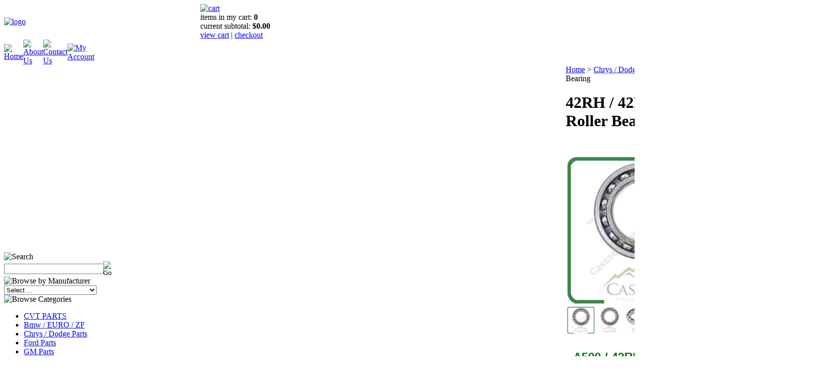

--- FILE ---
content_type: text/html; charset=utf-8
request_url: https://www.cascadetransmissionparts.com/42rh42reoverdriverollerbearing.aspx
body_size: 726345
content:


<!DOCTYPE html PUBLIC "-//W3C//DTD XHTML 1.0 Transitional//EN" "http://www.w3.org/TR/xhtml1/DTD/xhtml1-transitional.dtd">

<html xmlns="http://www.w3.org/1999/xhtml" lang="en">
<head id="ctl00_headTag"><title>
	A500 Roller Bearing For Overdrive Section - Dodge / Jeep
</title>
    <script type="text/javascript" src="/scripts/jquery-3.5.1.min.js" integrity='sha384-ZvpUoO/+PpLXR1lu4jmpXWu80pZlYUAfxl5NsBMWOEPSjUn/6Z/hRTt8+pR6L4N2' crossorigin='anonymous'></script>
    <script type="text/javascript" src="/scripts/jquery-ui-1.13.0.min.js" integrity='sha384-GH7wmqAxDa43XGS89eXGbziWEki6l/Smy1U+dAI7ZbxlrLsmal+hLlTMqoPIIg1V' crossorigin='anonymous'></script>
    <script type="text/javascript" src="/scripts/json2.js" integrity='sha384-rY3wIRyRmLeQV74T/sN7A3vmSdmaUvjIIzs0Z0cxcwXDHrUumbS3B3u18KlipZ2i' crossorigin='anonymous'></script>
    <script type="text/javascript" src="/scripts/jstorage.js" integrity='sha384-oC7ifurXSiCOGfj0Uy8BEQzbYTql7TzwHA8cE+mQY4skImVU0TX2RYBBKdXDs5cp' crossorigin='anonymous'></script>

    <link type="text/css" rel="stylesheet" href="/custom.css.aspx?theme=66&amp;19289" /><link rel="image_src" href="http://www.cascadetransmissionparts.com/images/products/thumb/122713CTP.jpg" /><link rel="stylesheet" type="text/css" href="/scripts/jQueryUiStyles/jquery-ui.min.css" /><meta name="description" content="Complete Internet Automatic Parts Inventory !
We Have Your Mopar Transmission Parts You Need !
FREE Shipping in the U.S.A.  !  !" /><meta property="og:title" content="A500 Roller Bearing For Overdrive Section - Dodge / Jeep" /><meta property="og:description" content="OEM Roller Bearing - See More Info" /><meta property="og:image" content="http://www.cascadetransmissionparts.com/images/products/thumb/122713CTP.jpg" /><meta property="og:site_name" content="Cascade Transmission Parts - Automatic Rebuild &amp; Repair Parts" /><meta property="og:url" content="http://www.cascadetransmissionparts.com/42rh42reoverdriverollerbearing.aspx" /><link rel="canonical" href="https://www.cascadetransmissionparts.com/42rh42reoverdriverollerbearing.aspx" />
    <script type="text/javascript" src="/scripts/storefront.js" integrity='sha384-wZ3DIKW9ZSoCKqJd55/BNLEcz3mgQhgMwHCw/jwN8k3RG+Hr9bq6e6m10w1YVJqQ' crossorigin='anonymous'></script>
    <script type="text/javascript" src="/scripts/storefront.ie10.js" integrity='sha384-9qRZorpiHcWTyPYogrGSXMS7WL+BQqd4f8L1TM8QShlm70sVe2mrRGcdOVqWssZ2' crossorigin='anonymous'></script>
    <script type="text/javascript" src="/scripts/jquery.producthistory.js" integrity='sha384-mGvZy9PlgY3eQGscCu2QBJCfNYGTuq65xdGE0VNdMv45A6y3R+TxUjF5aIZ+uLx3' crossorigin='anonymous'></script>
    
    <style type="text/css" media="all">
        .product-detail #additional {float:left;margin:10px 0 0;width:100%;}
        .product-detail #additional ul.tabs {float:left;width:100%; list-style-type:none !important; margin-left: 0px !important; padding-left: 0px !important; margin-right: 0px !important; padding-right: 0px !important;}
        .product-detail #additional ul.tabs li {float:left;width:24%;font-size:12px;text-align:center;border:1px solid #ddd;background:url(/images/item-bg.gif) repeat-x left bottom;}
        .product-detail #additional ul.tabs li.tab-desc {border-left:none;}
        .product-detail #additional ul.tabs li.active {background:#fff;border-bottom:none;}
        .product-detail #additional ul.tabs li a {display:block;padding:10px;text-decoration:none;color:#666;}
        .product-detail #additional ul.tabs li.active a {font-weight:bold;color:#333;}
        #quantity-discounts {float:left;}
        .updateProgress {display: block;position: relative;background-color: #fff;filter: alpha(opacity=70);-moz-opacity: 0.7;opacity: 0.7;padding: 0px;margin: 0px;border: 0px;background-image: url("/images/indicator.gif");background-repeat: no-repeat;background-position: center center;z-index: 100000;}
    </style>
<meta http-equiv="content-type" content="text/html; charset=utf-8" /><meta http-equiv="content-language" content="en-us" /></head>

<body id="ctl00_bodyTag" class="product-page-type 42rh42reoverdriverollerbearing-page">

    <form name="aspnetForm" method="post" action="./42rh42reoverdriverollerbearing.aspx" onsubmit="javascript:return WebForm_OnSubmit();" id="aspnetForm">
<div>
<input type="hidden" name="__EVENTTARGET" id="__EVENTTARGET" value="" />
<input type="hidden" name="__EVENTARGUMENT" id="__EVENTARGUMENT" value="" />
<input type="hidden" name="__LASTFOCUS" id="__LASTFOCUS" value="" />
<input type="hidden" name="__VIEWSTATE" id="__VIEWSTATE" value="Ye4qpbKXVoaK1u8MoHDnBBtd8B0LzXqbQuaX6llA8djO+OR2O0kZ9BiqSu4C779iA1iEu4oXj4rEZxLnoF+SSMeHNUE4n3LepsvlN/T17yMUCfDaX6+DEUyRQ5iOZZntryTqshdGjcSWQTOs9fnpZJ4QrDywA7FgP8xdUAGc6k2RrkmYYQ4f5Rvg1AIegsWq/CHN/iJt1u4C88iVluPWqQCkyKZzOchdfWRZClc2f9x8+8Y9ZAeRd224GzLQrQtfGl9RKB8wNI5m5PI3QumIytMinGRxNLw4fbV0Kwd+m8n0x5Xe63LXHCW40/BN+pEcIezIm6KWqpojXseK+p2X+npitRWzNdxN5x6h9qxI++fB57F45F4gVzuYBP/tBcP9RuwPGsPpKjn7MMMAkVa4hR1RpGrbAzIUCQYXSYstnatITLZkvwOKDOd43o5yyafmMcMVd8ERkj5ogaq0s0p3TqFcick0aCNw5HMkarQg/KqcUh+irI+oGokm40LokHfZbKU8N2yP7tSHk90kGPRdF1kN95LeNRf3soQxScR3NZ2N27y0IKTdDXiRjoMdNGEJITj04Ozzb+X0IBYswvQa00lc1Nu5GMA+z/ltMm4jJSe1tDhH99omtDenROaKB/T7PIUEypK6+YcrJ22VdFs0GI2pCdWUTkB+uRvlSNBHoR+uWK/[base64]/rfXjrWT08ohpdc5yFgnescSIj8ZTcOxl1oj4ItA+oUAFjMzkX2GiFpGDCPcaHsfzhU2bbtvlkzK7I2i4KXCpwSG6JPbfdlJI0P3I/tnPwzAzkr8B/xagheMB1xZ+HonO1hoQ9ilIesDmENgJpM3DsS+ypf8J5kq7GG93+9I0kD2lj+xMBmKDBJrofc59okttZP1MknEzSqgpjVMyYhHV4/n54YhvgvQe2PiGBdizXbiW3BHKhIkwc+KmjP0j++7/OAQO4IslsUopxNHKrWZ3gircxEwBOgpyymlzREercetGdAfan9BVgByD9LGA5G4v6BM5GFAt1eJ4lzVAFce/H5mGruCZkrQwdUeYKFX9HUBym9hBzjo+In7AJL5ssMam7hMTdNKEg029vjZ8C1y2U4HgiwqYiEl5S7FCWyNJJI0qML0i5Pbh0uJDq7NPqBOILiTxxUw2TfvsCHmYkkaVPET189hJpiuwHQXpxaU3I5MJWw/y8Ms+EcpMeaWNV6uxHaZ0Cfu1SPrwLBx/fuxwAxQ2vG4jGWVYUxc68QA0uOnuiRyHEfw/rw3bRK2yidkxFgI/ygD5maIOCjR4XCOkaJG0s/Vayr/kdBJz2uog+THBtBC/SfI239gpoRbl7cvqGXmqI/4HKl3EI3H63mIUUIC6d+Q4fK4OLr3QHPa/LiNUzRAa/F7nAV0m2zLQmDKdDGRTtiHCnV3ugAzRi2CbW4nqanuzIzVsoYmbTqjStCBSRRftfIIXquRi63DOlupXNRodd0NBa8UtHTiDuqXPsf2wTuzRYJ/ixlELsXtGrcGkX5uuIBzb23FaZLYCnuWNRDVINkcc3ll8ZIlq7R8TbmSh1aBiropQKPS1uD4FFQVXvyJ6P3ma/lmsNtddMXMEmQIaraMH+TP9nhgFODaUZ8I+a1eJgzpWmTNwm2U3Kw3/Iyc7+PPLRAd5YeT2fhjRd4xUDMKYB3YdJE5fC0yW7luu7" />
</div>

<script type="text/javascript">
//<![CDATA[
var theForm = document.forms['aspnetForm'];
if (!theForm) {
    theForm = document.aspnetForm;
}
function __doPostBack(eventTarget, eventArgument) {
    if (!theForm.onsubmit || (theForm.onsubmit() != false)) {
        theForm.__EVENTTARGET.value = eventTarget;
        theForm.__EVENTARGUMENT.value = eventArgument;
        theForm.submit();
    }
}
//]]>
</script>


<script src="/WebResource.axd?d=pynGkmcFUV13He1Qd6_TZAG0REM8qqEBAHCZinHsmTftbBz8ARFqQG4SmTbTGQGNsxByiuhhp7M8BL__qlDclA2&amp;t=638259264720000000" type="text/javascript"></script>


<script src="/ScriptResource.axd?d=nv7asgRUU0tRmHNR2D6t1HtMr9P-x2_74eSuheOvyS9sgudK_1OOBbqxeT95Oz7T4EgKT-ui-t0v-5WHdBjnvkKGXbdd-7IxxFMhrIT9raX1Q8vQJZ8sjEME6_5pfXflUbfOeoegYHjikdC7srSHlw2&amp;t=52f3558a" type="text/javascript"></script>
<script src="/ScriptResource.axd?d=NJmAwtEo3Ipnlaxl6CMhvtsjOePWILLXcWxlwCsHYz8fzRI9N5f0JccCBUsBm33EENLZXDYwZteS25FdzlV0igVEWzubi67r3jAiJ3i-Sz9kW0feR-VvdZFL844GJHYGuTW7fGD09j6SX6uvNV2Oe-XsnzpZhTrgTJSBMIzc6Ho1&amp;t=ffffffffb1d0f179" type="text/javascript"></script>
<script src="/ScriptResource.axd?d=dwY9oWetJoJoVpgL6Zq8ODn6mY9ix_887qsASlhK_vTw8AMA8PPR6IrMWs6QekhgoBeNs0izHBQ96rkU8iFXd95XYcpwleh_m016WsHkHKye3D16O_Li6Ay_wDz-uYcv1BH84cWSb30mu8pq8vUXCyqjWfvUgbpIFFJaaE3GFNA1&amp;t=ffffffffb1d0f179" type="text/javascript"></script>
<script type="text/javascript">
//<![CDATA[
function WebForm_OnSubmit() {
if (typeof(ValidatorOnSubmit) == "function" && ValidatorOnSubmit() == false) return false;
return true;
}
//]]>
</script>

<div>

	<input type="hidden" name="__VIEWSTATEGENERATOR" id="__VIEWSTATEGENERATOR" value="1314A63E" />
	<input type="hidden" name="__SCROLLPOSITIONX" id="__SCROLLPOSITIONX" value="0" />
	<input type="hidden" name="__SCROLLPOSITIONY" id="__SCROLLPOSITIONY" value="0" />
	<input type="hidden" name="__VIEWSTATEENCRYPTED" id="__VIEWSTATEENCRYPTED" value="" />
	<input type="hidden" name="__EVENTVALIDATION" id="__EVENTVALIDATION" value="efPlAR4bH6koGbaAH9nYRFTRiXyTJ6hNkRe2i/avdzv/0E+UZpQG+qEAn++s50AZfRu21bMYexF35f84+mYbFP0vab4WkuBBL/YW7NmF7ZtkDoVXJgQjIoTcNC/gAI/s0UvmIrE4/jMv+P09PP/FKWzcc4GWatdOlLueNkUxC5YeN5sw2RApSnUIyp5rQlfEJaBZSXbcLZv/SwQ2QMNhvYQvEKxJaeWD+hEx5rmz41YpUjeLENn6yITnLxuhlwBiGy6hWHqrx4BGmDeFVulIiWDvVpVlATFWbMTsi18uKskMUPuHqvLN7lt7D2Ofptr+/saSUVGO4gmGQ2/Uomo2uJPvbT9rt81mRLCCmqHGNjVccGc4wdjA7t/D33OYONbllYdEdBXN2KlQOG9nCHZocFzj7QwMCVYw2EOIcEcHdlTf+ZDUymBetxS6nhoK9IRPxABqRErese6QPO/mzcJaNFlJpvS1vZmGu+wM/tmv6J1GVSH7jfgdlSUolHcG6C0jCiB6VxAV5P6GSSNqDl8BT3sjVO0IP9BdjPCU9EmzIoRG4wpnruqsn0n/fRe7Zq/fB9RVrcdYX45TPPL7LprfmcV9cK4oVkyqlt9L32EPs3Zm9gxi4iLdhLlHX3pn9UJt3nnG1mKNySGlYNZdwok9egaXkq/TzMvt3wJ9fMcmYndTCeC3DRm6LOultWn7DpqloXbdsHE2UZgqF73PhuS6c8Sbor4K1Q12NR6bKuv0i4FCUUIC0UOtjR4NgaGYxK+TMvFY15gBR7cevSsoF1ZTOu2rqGlYGSV7W/wp/EHJXaaju0QJe13TJIXdfK8vCf7YEfHQWjZIEOfrRrfgPddbhIrqP9tW8fN0edgY0zZwXdcCBgTWKlPP93s0eqWbNkUCf4Gf36mwdoNXlKgw4q+MHPWGgdTmNr5uAh+Alxz3IXxVw0e30pR/Xk0cxqaH+bHzfCg86bqBDSlecBEu72XD1LuT0Ud0zFAs7MBHRjkUtX7xsoBZcfnWR9dKsOoGumc3tvriggxwjaIcaZFOni2hNs7CL0j0rSIrPY5YaNK9rG0n0YjxnY9V07Q0obvqLS8UBp9vPVWyoAR7vjyyYFCYFAXxYsPbQbg9APuBB1Jtpb/wp4OuZadHzfpf0/z0JAW0PcXn8cU0EV8MdnCK3MqmBOKAmGd4JW6+JT+TkMeTrWPatPLan+ZWYT5bmlXo83SwwEZQFJQbJO6LN8AzVtbahGo9xijeL9YnJF2sLuOZ9Yb6l6tZ84F+rXma/z364boFxMEogYYVhWz5YPIcAMdFYHUr3XtzNtTAmoVU17Elv80QjYpiJYLouoTz3c4b6tEyJYZ11RqA1TPYVfjdqHDNfCYGxRw1ca3QuVfBFTpAIzs=" />
</div>
        

        

        

        <div id="wrapper">
            <table id="ctl00_container" class="page-container" cellspacing="0" cellpadding="0" border="0" style="border-collapse:collapse;">
	<tr id="ctl00_header">
		<td id="ctl00_headerContent" class="page-header"><table style="width: 100%;" class="page-header-content" cellpadding="0" cellspacing="0">
<tbody>
<tr class="header-top">
<td width="1%"><a href="../../../" title="Return Home"> <img src="../../../themes/default/images/layout/site_logo.gif" alt="logo" height="164" width="301" /></a></td>
<td class="header-cart-content">
<div class="head-cart">
<div><a href="../../../cart.aspx" title="Your Shopping Cart"> <img src="../../../themes/default/images/layout/head_cart_title.gif" alt="cart" height="35" width="154" /></a></div>
<div>items in my cart: <strong>0</strong></div>
<div>current subtotal: <strong>$0.00</strong></div>
<div><a href="../../../cart.aspx" title="View Cart and Checkout"> </a><a href="../../../" title="Return Home"> </a><a href="../../../cart.aspx">view cart</a> | <a href="../../../checkout.aspx">checkout</a></div>
</div>
</td>
</tr>
<tr>
<td colspan="2">
<table class="topnav" style="width: 1668px; height: 36px;" cellpadding="0" cellspacing="0">
<tbody>
<tr>
<td width="1%"><a href="../../../" title="Return Home"> </a><a href="../../../" title="Return Home"> <img src="../../../themes/default/images/buttons/top_nav_btn_home.gif" alt="Home" height="29" width="91" /></a></td>
<td width="1%"><a href="../../../about-us.aspx" title="About Us"> <img src="../../../themes/default/images/buttons/top_nav_btn_about.gif" alt="About Us" height="26" width="77" /></a></td>
<td width="1%"><a href="../../../contact-us.aspx" title="Contact Us"> <img src="../../../themes/default/images/buttons/top_nav_btn_contact.gif" alt="Contact Us" height="22" width="87" /></a></td>
<td width="1%"><a href="../../../account.aspx" title="My Account"> <img src="../../../themes/default/images/buttons/top_nav_btn_account.gif" alt="My Account" height="25" width="94" /></a></td>
<td width="1%"><a href="../../../cart.aspx" title="View Cart and Checkout"> </a></td>
<td style="text-align: right;"><a href="../../../cart.aspx" title="View Cart and Checkout"> <img src="../../../themes/default/images/buttons/top_nav_btn_cart.gif" alt="View Cart/Checkout" height="28" width="144" /></a></td>
<td style="padding-right: 10px;" width="1%"><a href="../../../cart.aspx" title="View Cart and Checkout"> </a></td>
</tr>
</tbody>
</table>
</td>
</tr>
</tbody>
</table></td>
	</tr><tr id="ctl00_body" class="page-body">
		<td id="ctl00_bodyContent" class="page-body-content">
                        <div role="main">
                            <table id="ctl00_columns" class="page-body-columns" cellspacing="0" cellpadding="0" border="0" style="border-collapse:collapse;">
			<tr>
				<td id="ctl00_leftColumn" class="page-column-left"><table border="0" cellpadding="0" cellspacing="0" class="module login-module" style="width:100%;">
					<tr>

					</tr><tr>
						<td class="module-body">
  <table border="0" cellpadding="0" cellspacing="0" class="mod-body " style="width:100%;">
							<tr>
								<td class="mod-body-tl"></td><td class="mod-body-tp"></td><td class="mod-body-tr"></td>
							</tr><tr>
								<td class="mod-body-lt"></td><td class="mod-body-body">
     <div id="ctl00_ctl03_pnlFacebookModule">
									
     <div><script src='//connect.facebook.net/en_US/all.js#xfbml=1' type='text/javascript'></script><fb:like href='https://www.cascadetransmissionparts.com/42rh42reoverdriverollerbearing.aspx?metaType=grl' id='fbModuleButton' action='like' layout='button_count' colorscheme='dark' font='tahoma'></fb:like></div>
								</div>
  </td><td class="mod-body-rt"></td>
							</tr><tr>
								<td class="mod-body-bl"></td><td class="mod-body-bt"></td><td class="mod-body-br"></td>
							</tr>
						</table> 
</td>
					</tr>
				</table><table border="0" cellpadding="0" cellspacing="0" class="module search-module" style="width:100%;">
					<tr>
						<td class="module-header"><img src="/themes/default/images/layout/mod_head_search_lt.gif" alt="Search" style="border-width:0px;" /></td>
					</tr><tr>
						<td class="module-body">
	<table border="0" cellpadding="0" cellspacing="0" class="mod-body " style="width:100%;">
							<tr>
								<td class="mod-body-tl"></td><td class="mod-body-tp"></td><td class="mod-body-tr"></td>
							</tr><tr>
								<td class="mod-body-lt"></td><td class="mod-body-body">
		<div id="ctl00_ctl04_pnlSearch" onkeypress="javascript:return WebForm_FireDefaultButton(event, &#39;ctl00_ctl04_imbGo&#39;)">
									
			<table cellpadding="0" cellspacing="0" style="margin: 0; padding: 0; border: none; border-collapse: collapse;">
				<tr>
					<td style="padding-right: 7px; width: 100%">
						<input name="ctl00$ctl04$txtSearch" type="text" maxlength="100" id="ctl00_ctl04_txtSearch" class="textbox search-module-text" style="width:100%;" />
					</td>
					<td style="text-align: right;">
						<input type="image" name="ctl00$ctl04$imbGo" id="ctl00_ctl04_imbGo" src="/themes/default/images/buttons/mod_btn_go.gif" alt="Go" style="border-width:0px;" />
					</td>
				</tr>
			</table>
		
								</div>
		
	</td><td class="mod-body-rt"></td>
							</tr><tr>
								<td class="mod-body-bl"></td><td class="mod-body-bt"></td><td class="mod-body-br"></td>
							</tr>
						</table>
</td>
					</tr>
				</table>
<table border="0" cellpadding="0" cellspacing="0" class="module manufacturers-module" style="width:100%;">
					<tr>
						<td class="module-header"><img src="/themes/default/images/layout/mod_head_mans_lt.gif" alt="Browse by Manufacturer" style="border-width:0px;" /></td>
					</tr><tr>
						<td class="module-body">

  <table border="0" cellpadding="0" cellspacing="0" class="mod-body man" style="width:100%;">
							<tr>
								<td class="mod-body-tl"></td><td class="mod-body-tp"></td><td class="mod-body-tr"></td>
							</tr><tr>
								<td class="mod-body-lt"></td><td class="mod-body-body">
     
    <div><select name="ctl00$ctl05$manufacturers" onchange="javascript:setTimeout(&#39;__doPostBack(\&#39;ctl00$ctl05$manufacturers\&#39;,\&#39;\&#39;)&#39;, 0)" id="ctl00_ctl05_manufacturers" class="select manufaturers-module-list">
									<option value="Select ...">
										Select ...
									</option><option value="1">
										ATSG
									</option><option value="2">
										Precision International
									</option><option value="3">
										Off Shore Supplier
									</option><option value="4">
										Oem Supplier
									</option><option value="5">
										Superior Transmission Parts
									</option><option value="6">
										Transgo
									</option><option value="7">
										Filtran
									</option><option value="8">
										CTP Assembled Package
									</option><option value="9">
										Borg Warner
									</option><option value="10">
										Valve Body Express
									</option><option value="11">
										U.S. Rebuilt
									</option><option value="12">
										Sonnax
									</option><option value="13">
										Aftermarket New
									</option><option value="14">
										Transtec
									</option><option value="15">
										Industry Remanufacturer
									</option><option value="16">
										Bosch Automotive
									</option><option value="17">
										Raybestos
									</option><option value="18">
										Rostra
									</option><option value="19">
										Alto Products
									</option><option value="20">
										Lubegard
									</option><option value="21">
										DNJ Components
									</option><option value="22">
										Hayden Automotive
									</option><option value="23">
										VBX
									</option><option value="24">
										Exedy
									</option><option value="25">
										Jatco Oem
									</option><option value="26">
										AC Delco
									</option><option value="27">
										Adapt-A-Case
									</option><option value="28">
										Blue Reach
									</option><option value="29">
										Lintex
									</option><option value="30">
										Aftermarket
									</option><option value="31">
										Precision of New Hampton
									</option><option value="32">
										Kuhle
									</option><option value="33">
										From Our Teardown Dept
									</option><option value="34">
										Cascade Product
									</option><option value="35">
										Electrical Advantage
									</option><option value="36">
										Long Tru Cool
									</option><option value="37">
										Northland Tool
									</option><option value="38">
										FORD MOTORCRAFT
									</option><option value="39">
										Durabond U.S.A.
									</option><option value="40">
										Seal Aftermarket Products
									</option><option value="41">
										New
									</option><option value="42">
										Fitzall / Techpack
									</option>
								</select></div>
  
  </td><td class="mod-body-rt"></td>
							</tr><tr>
								<td class="mod-body-bl"></td><td class="mod-body-bt"></td><td class="mod-body-br"></td>
							</tr>
						</table>  
  
</td>
					</tr>
				</table>



<script src="/scripts/CategoryTree.js"></script>

<table border="0" cellpadding="0" cellspacing="0" class="module category-module" style="width:100%;">
					<tr>
						<td class="module-header"><img src="/themes/default/images/layout/mod_head_category_lt.gif" alt="Browse Categories" style="border-width:0px;" /></td>
					</tr><tr>
						<td class="module-body">
  <ul class="module-list cat-nav">
    <li data-catId="cat-267" data-catImg-path=""><a href="/cvtparts.aspx">CVT PARTS</a></li><li data-catId="cat-79" data-catImg-path=""><a href="/zfbmweuro.aspx">Bmw / EURO / ZF</a></li><li data-catId="cat-3" data-catImg-path=""><a href="/chryslerparts.aspx">Chrys / Dodge Parts</a></li><li data-catId="cat-2" data-catImg-path=""><a href="/fordparts.aspx">Ford Parts</a></li><li data-catId="cat-1" data-catImg-path=""><a href="/gmtransmission.aspx">GM Parts</a></li><li data-catId="cat-5" data-catImg-path=""><a href="/hondaparts.aspx">Honda Parts</a></li><li data-catId="cat-12" data-catImg-path=""><a href="/isuzuparts.aspx">Isuzu Parts</a></li><li data-catId="cat-229" data-catImg-path=""><a href="/jeepparts.aspx">Jeep Parts</a></li><li data-catId="cat-14" data-catImg-path=""><a href="/mazdaparts.aspx">Mazda Parts</a></li><li data-catId="cat-8" data-catImg-path=""><a href="/mitsubishiparts.aspx">Mitsubishi Parts</a></li><li data-catId="cat-7" data-catImg-path=""><a href="/nissanparts.aspx">Nissan Parts</a></li><li data-catId="cat-4" data-catImg-path=""><a href="/toyotalexusparts.aspx">Toyota / Lexus Parts</a></li><li data-catId="cat-96" data-catImg-path=""><a href="/volvosaabparts.aspx">Volvo / Saab Parts</a></li><li data-catId="cat-16" data-catImg-path=""><a href="/vwaudiparts.aspx">VW / Audi Parts</a></li><li data-catId="cat-107" data-catImg-path=""><a href="/bydescription.aspx">__________________</a></li><li data-catId="cat-261" data-catImg-path=""><a href="/cascadeexclusiveproducts.aspx">Our Products</a></li><li data-catId="cat-124" data-catImg-path=""><a href="/filterskits.aspx">Filters / Kits</a></li><li data-catId="cat-150" data-catImg-path="/images/categories/CTP - Electrical Catagory pic.jpg"><a href="/electrical.aspx">ELECTRONICS</a></li><li data-catId="cat-149" data-catImg-path=""><a href="/hardparts.aspx">Hard Parts</a></li><li data-catId="cat-148" data-catImg-path=""><a href="/rebuildproducts.aspx">Rebuild Products</a></li><li data-catId="cat-199" data-catImg-path="/images/categories/Sonnax-logo-color.jpg"><a href="/shiftkitsandfixes.aspx">Shift Kits &amp; Fixes</a></li><li data-catId="cat-109" data-catImg-path=""><a href="/valvebodyandrelated.aspx">Valve Body &amp; Related</a></li><li data-catId="cat-211" data-catImg-path=""><a href="/toolsbenchitems.aspx">Tools / Bench Items</a></li>	  
  </ul>  
</td>
					</tr>
				</table>
<div style="text-align: center;"><br /><span style="color: #000000;"><strong><span style="text-decoration: underline;"><span style="text-decoration: underline;"><span style="font-size: medium; font-family: tahoma, arial, helvetica, sans-serif;">Industry</span></span></span></strong></span><br /><br /><br /><a target="_blank" href="https://www.atsg.us/atsg/"><img src="[data-uri]" alt="" width="100" height="36" /></a><br /><span style="font-family: tahoma,arial,helvetica,sans-serif;"><strong><span style="font-size: small;"></span></strong></span><br /><a target="_blank" href="http://www.atra.com/"><img src="[data-uri]" alt="" width="92" height="78" /></a><br /><br /><a target="_blank" href="http://www.gearsmagazine.com/"><img src="[data-uri]" alt="" width="84" height="34" /></a><br /><br /><a target="_blank" href="http://www.tcraonline.com/"><img src="[data-uri]" alt="" width="104" height="49" /></a><br /><strong><span style="font-size: small; font-family: tahoma,arial,helvetica,sans-serif;"></span></strong><br /><a target="_blank" href="http://www.trannybuilder.com/"><img src="[data-uri]" alt="" width="108" height="50" /></a><br /><br /></div>
<table border="0" cellpadding="0" cellspacing="0" class="module cart-module" style="width:100%;">
					<tr>
						<td class="module-header"><img src="/themes/default/images/layout/mod_head_cart_lt.gif" alt="Shopping Cart" style="border-width:0px;" /></td>
					</tr><tr>
						<td class="module-body">
	<table border="0" cellpadding="0" cellspacing="0" class="mod-body cart-module-cart" style="width:100%;">
							<tr>
								<td class="mod-body-tl"></td><td class="mod-body-tp"></td><td class="mod-body-tr"></td>
							</tr><tr>
								<td class="mod-body-lt"></td><td class="mod-body-body">
		
				<div style="text-align: center; font-weight: bold;">
					Your cart is empty.</div>
			
	</td><td class="mod-body-rt"></td>
							</tr><tr>
								<td class="mod-body-bl"></td><td class="mod-body-bt"></td><td class="mod-body-br"></td>
							</tr>
						</table>
	
	
</td>
					</tr>
				</table>
<table border="0" cellpadding="0" cellspacing="0" class="module login-module" style="width:100%;">
					<tr>
						<td class="module-header"><img src="/themes/default/images/layout/mod_head_login_lt.gif" alt="Account Login" style="border-width:0px;" /></td>
					</tr><tr>
						<td class="module-body">

  <table border="0" cellpadding="0" cellspacing="0" class="mod-body " style="width:100%;">
							<tr>
								<td class="mod-body-tl"></td><td class="mod-body-tp"></td><td class="mod-body-tr"></td>
							</tr><tr>
								<td class="mod-body-lt"></td><td class="mod-body-body">
					 
	
		  <div id="ctl00_ctl09_lvDisplay_pnlLogin" onkeypress="javascript:return WebForm_FireDefaultButton(event, &#39;ctl00_ctl09_lvDisplay_imbGo&#39;)">
									
		    <table cellpadding="0" cellspacing="0" style="table-layout:fixed; width:100%">
		      <tr>
						<td>
							<label for="ctl00_ctl09_lvDisplay_txtUsername" id="ctl00_ctl09_lvDisplay_lblUsername" class="label">Email Address:</label>
							<input name="ctl00$ctl09$lvDisplay$txtUsername" type="text" maxlength="255" id="ctl00_ctl09_lvDisplay_txtUsername" class="textbox login-module-user" />
						</td>
		      </tr>
		      <tr>
						<td>
							<label for="ctl00_ctl09_lvDisplay_txtPassword" id="ctl00_ctl09_lvDisplay_lblPassword" class="label">Password:</label>
				
							
									<input name="ctl00$ctl09$lvDisplay$txtPassword" type="password" maxlength="50" id="ctl00_ctl09_lvDisplay_txtPassword" class="textbox login-module-pass" autocomplete="off" />
									<div><input id="ctl00_ctl09_lvDisplay_chkRemember" type="checkbox" name="ctl00$ctl09$lvDisplay$chkRemember" /><label for="ctl00_ctl09_lvDisplay_chkRemember">Remember Me</label></div>
								
						</td>
		      </tr>
		    </table>
				<div style="margin: 10px 0;">
					
				</div>
				
				<div style="text-align:right;margin-top:7px;">
					<input type="image" name="ctl00$ctl09$lvDisplay$imbGo" id="ctl00_ctl09_lvDisplay_imbGo" src="/themes/default/images/buttons/mod_btn_signin.gif" alt="login" style="border-width:0px;" /><br />
					<a id="ctl00_ctl09_lvDisplay_hypCreate" href="register.aspx">Create an account</a><br />
					<a id="ctl00_ctl09_lvDisplay_hypForgot" href="send-password.aspx">Forgot Password?</a>
				</div>
		  
								</div>
		
  		  
  </td><td class="mod-body-rt"></td>
							</tr><tr>
								<td class="mod-body-bl"></td><td class="mod-body-bt"></td><td class="mod-body-br"></td>
							</tr>
						</table> 

</td>
					</tr>
				</table>
</td><td id="ctl00_centerColumn" class="page-column-center"><div id="ctl00_breadcrumb" class="breadcrumb">
					
                                            <span id="ctl00_breadcrumbContent"><span><a href="/">Home</a></span><span>&#160;&gt;&#160;</span><span><a href="/chryslerparts.aspx">Chrys / Dodge Parts</a></span><span>&#160;&gt;&#160;</span><span>42RH / 42RE Overdrive Roller Bearing</span></span>
                                        
				</div>
    <input name="ctl00$pageContent$productDetailsID" type="hidden" id="ctl00_pageContent_productDetailsID" class="productDetailsID" value="1593" />
    
    <div id="ctl00_pageContent_productAjaxPanel">
					
        <script type="text/javascript">
//<![CDATA[
Sys.WebForms.PageRequestManager._initialize('ctl00$pageContent$scriptManager', 'aspnetForm', ['tctl00$pageContent$productDetailUpdatePanel',''], [], ['ctl00$pageContent$addToCart','','ctl00$pageContent$ctl115$productList$ctl00$imbAdd','','ctl00$pageContent$ctl115$productList$ctl01$imbAdd',''], 90, 'ctl00');
					//]]>
</script>

        <div id="ctl00_pageContent_productDetailUpdatePanel">
						
                <div id="product-detail-div" class="product-detail" itemscope itemtype="http://schema.org/Product">
                    <h1>42RH / 42RE Overdrive Roller Bearing</h1>


<table class="prod-detail" cellpadding="0" cellspacing="0">
  <tr>
    <td class="prod-detail-lt">
                              <table width='325px'><tr><td><a href='/images/products/detail/122713CTP.jpg' class='MagicZoomPlus' rel='zoom-position:inner; smoothing: false; background-color: #5A5A5A; background-opacity: 45; background-speed: 500; caption-source: img:title; disable-zoom: false; disable-expand: false; zoom-fade: true; keep-thumbnail: true; selectors-effect: disolve; ' id='Zoomer'><img src='/images/products/display/122713CTP.jpg' alt='' title='' /></a><br/><a href='/images/products/detail/122713CTP.jpg' rel='zoom-id:Zoomer; caption-source:#1' rev='/images/products/display/122713CTP.jpg'><img src='/images/products/thumb/122713CTP.jpg' height='55px' style='margin-right: 3px !important; margin-top: 3px !important;' alt='' title=''/></a><span id='1' style='display:none'></span><a href='/images/products/detail/122713CTPEB.jpg' rel='zoom-id:Zoomer; caption-source:#2' rev='/images/products/display/122713CTPEB.jpg'><img src='/images/products/thumb/122713CTPEB.jpg' height='55px' style='margin-right: 3px !important; margin-top: 3px !important;' alt='' title=''/></a><span id='2' style='display:none'></span><a href='/images/products/detail/122711CTPEB.jpg' rel='zoom-id:Zoomer; caption-source:#3' rev='/images/products/display/122711CTPEB.jpg'><img src='/images/products/thumb/122711CTPEB.jpg' height='55px' style='margin-right: 3px !important; margin-top: 3px !important;' alt='' title=''/></a><span id='3' style='display:none'></span><a href='/images/products/detail/122712CTPEB.jpg' rel='zoom-id:Zoomer; caption-source:#4' rev='/images/products/display/122712CTPEB.jpg'><img src='/images/products/thumb/122712CTPEB.jpg' height='55px' style='margin-right: 3px !important; margin-top: 3px !important;' alt='' title=''/></a><span id='4' style='display:none'></span></td></tr></table>
                                </td>
    <td class="prod-detail-rt">
            <div class="prod-detail-price">
                  <div class="prod-detail-msrp"><span class="prod-detail-msrp-label">Mfg Retail:</span> <span class="prod-detail-msrp-value">$53.10</span></div>
                          <div class="prod-detail-cost"><span class="prod-detail-cost-label">Cost From Us:</span> <span class="prod-detail-cost-value">$39.88</span></div>
                    	          <div class="prod-detail-save"><span class="prod-detail-save-label">You Save:</span> <span class="prod-detail-save-value">$13.22</span></div>
              </div>
              <div class="prod-detail-stock">In Stock</div>
                	<div class="prod-detail-part"><span class="prod-detail-part-label">Our Part #:</span> <span class="prod-detail-part-value">12271</span></div>
                      	<div class="prod-detail-man">
                      <div class="prod-detail-man-name"><span class="prod-detail-man-name-label">Manufacturer:</span> <span class="prod-detail-man-name-value">Oem Supplier</span></div>
                               
      	    <div class="prod-detail-man-part"><span class="prod-detail-man-part-label">Mfg Part # :</span> <span class="prod-detail-man-part-value">4461008</span></div>
    	          </div>
                                
                  
      <div class="prod-detail-purchase" onkeypress="javascript:return WebForm_FireDefaultButton(event, &#39;ctl00_pageContent_addToCart&#39;)">
							<label for="ctl00_pageContent_txtQuantity" class="label">Quantity:</label><input name="ctl00$pageContent$txtQuantity" type="text" value="1" maxlength="10" size="3" id="ctl00_pageContent_txtQuantity" class="textbox-center" /><span id="ctl00_pageContent_ctl75" style="color:Red;display:none;"><br />* Whole number only</span><input type="image" name="ctl00$pageContent$addToCart" id="ctl00_pageContent_addToCart" class="prod-detail-add" buttonProperty="addToCart" src="/themes/default/images/buttons/cart_btn_add.gif" alt="add to cart" onclick="javascript:WebForm_DoPostBackWithOptions(new WebForm_PostBackOptions(&quot;ctl00$pageContent$addToCart&quot;, &quot;&quot;, true, &quot;&quot;, &quot;&quot;, false, false))" style="border-width:0px;" />
						</div>            
      <div style="margin-top:20px;" class="clearfix">
		<div style="float:left; padding-bottom:10px; padding-right:10px;"><script src='//connect.facebook.net/en_US/all.js#xfbml=1'></script><fb:like href='https://www.cascadetransmissionparts.com/42rh42reoverdriverollerbearing.aspx?metaType=prd' id='fbButton' action='like' layout='standard' colorscheme='dark' font='verdana'></fb:like></div>
		<div style="float:left;"></div>
      </div>       
          	<div class="prod-detail-email-friend">
          <a onclick="Window.open('/email-a-friend.aspx?product=1593','email-a-friend',550,400,1,0);return false;" href="/email-a-friend.aspx?product=1593" target="_blank">Email this page to a friend</a>
    	</div>
          
              <div class="prod-detail-promo">
                      <img src="/themes/default/images/promo/promo_free_shipping.gif" alt="free shipping" />
                                      </div>    
           
		<table style="margin-top: 20px;">
			<tr>
																			</tr>
		</table> 
    </td>
  </tr>
    <tr>
    <td colspan="2" class="prod-detail-bt">
      <div class="prod-detail-desc"><div style="text-align: center;"><span style="font-family: tahoma,arial,helvetica,sans-serif;"><b><span style="font-size: x-large; color: #007700;" class="Apple-style-span">A500 / 42RE Transmission Output Shaft Bearing<br /></span></b></span></div>
<div style="text-align: center;">
<div style="text-align: center;"><span style="font-size: medium; font-family: tahoma,arial,helvetica,sans-serif;" class="Apple-style-span"><strong>Supports the Overdrive Section In The Extension / OD Housing</strong><strong><br /><br />This Fits ALL RH &amp; RE Models<br /><span style="color: #000000;">A-500 / 42RH / 42RE / </span><span style="color: #000000;">42-RE / 44RE / </span><span style="color: #000000;">44-RE</span> Applications<br /></strong><br />This has a 4" Outside Diameter<br />This has a 2 3/4" Inside Diameter<br /><br />For this bearing we ship eigther Nachi or Koyo , which are both oem factory replacement brands.<br /><br />This bearing sits right against the base of the output shaft opposite side of the Overdrive Sprag.<br /><br /><strong><span style="text-decoration: underline;">Please Note</span></strong> <br />Some 2wd models may also contain a smaller roller bearing , we don't yet stock that one.<br />This will not contain the lock ring that holds it in the housing , if needed request our part # 12897<br /><br /><span style="text-decoration: underline;"><span style="color: #ff0000; text-decoration: underline;">Technical Tip:</span></span><br />This bearing should be pre soaked in fluid or packed with assemblee goo prior to installation<br />This procedure will help protect it during the break in period on the fresh rebuild.<br /></span></div>
<span style="font-family: tahoma,arial,helvetica,sans-serif; font-size: medium;" class="Apple-style-span"></span><br /><span style="font-family: tahoma,arial,helvetica,sans-serif; font-size: medium;" class="Apple-style-span"></span><span style="font-family: tahoma,arial,helvetica,sans-serif; font-size: medium;" class="Apple-style-span"></span><br /><span style="font-size: large; font-family: tahoma,arial,helvetica,sans-serif;" class="Apple-style-span"></span>
<div style="text-align: center;"><span style="font-size: large; font-family: tahoma,arial,helvetica,sans-serif;" class="Apple-style-span"><span style="font-size: small; color: #ff0000;">Photo Is Actual Bearing / Item To Be Shipped With This Purchase<br /></span><br /> </span></div>
<div style="text-align: left; font-family: Arial, Helvetica, sans-serif; font-size: 13px;"><span style="font-family: tahoma,arial,helvetica,sans-serif; font-size: small;">Our Part #&nbsp;<span style="white-space: pre;" class="Apple-tab-span"></span>12271<br />Bearing #&nbsp; 6014 / 6014NR</span><br /><br /></div>
</div>
<div style="text-align: center;">
<div style="text-align: center; font-family: Arial, Helvetica, sans-serif; font-size: 13px;"><span style="font-size: medium; color: #008000;">We would appreciate the opportunity to serve your transmission parts needs ! ! !</span><br /><br /><strong><span style="font-size: medium;">Cascade Transmission Parts , Inc.</span></strong><br /><span style="font-size: small;">All Rights Reserved &reg;<br /><br /></span></div>
<span style="font-size: large; font-family: tahoma,arial,helvetica,sans-serif;" class="Apple-style-span"> </span></div></div>
    </td>
  </tr>
  </table>
<table id="ctl00_pageContent_ctl115_titleHeader" cellpadding="0" cellspacing="0" style="width:100%">
							<tr>
								<td><h3 style="margin-top:20px">Customers Who Bought This Also Bought</h3></td>
								<td style="text-align:right;vertical-align:bottom"></td>
							</tr>
						</table>
						





<table id="ctl00_pageContent_ctl115_productList" class="product-list" cellspacing="0" border="0" style="width:100%;border-collapse:collapse;">
							<tr>
								<td class="product-list-item-container" style="width:50%;">
		<div class="product-list-item" onkeypress="javascript:return WebForm_FireDefaultButton(event, &#39;ctl00_pageContent_ctl115_productList_ctl00_imbAdd&#39;)">
												<a href="/42rh42rebearingkitoem.aspx">
			  <img class="product-list-img" src="/images/products/thumb/22201A2CTP.jpg" title="" alt="" border="0" />
			</a>
		  
		<div class="product-list-options">
		  <h5><a href="/42rh42rebearingkitoem.aspx">42RH / 42RE Bearing Kit Oem</a></h5>

		  <div class="product-list-price">
						  <div class="product-list-msrp"><span class="product-list-msrp-label">Mfg Retail:</span> <span class="product-list-msrp-value">$68.95</span></div>
									    <div class="product-list-cost"><span class="product-list-cost-label">Cost From Us:</span> <span class="product-list-cost-value">$62.88</span></div>
			  						  <div class="product-list-save"><span class="product-list-save-label">You Save:</span> <span class="product-list-save-value">$6.07</span></div>
					  </div>

		  
		  <div class="product-list-qty">
					  </div>

		  <div class="product-list-control">
			<input type="image" name="ctl00$pageContent$ctl115$productList$ctl00$imbAdd" id="ctl00_pageContent_ctl115_productList_ctl00_imbAdd" src="/themes/default/images/buttons/cart_btn_add.gif" alt="add to cart" onclick="javascript:WebForm_DoPostBackWithOptions(new WebForm_PostBackOptions(&quot;ctl00$pageContent$ctl115$productList$ctl00$imbAdd&quot;, &quot;&quot;, true, &quot;productList1574&quot;, &quot;&quot;, false, false))" style="border-width:0px;" />			<a title="View 42RH / 42RE Bearing Kit Oem" href="/42rh42rebearingkitoem.aspx"><img alt="42RH / 42RE Bearing Kit Oem" title="View 42RH / 42RE Bearing Kit Oem" src="/themes/default/images/buttons/cart_btn_view.gif"/></a>
		  </div>

		  <div class="product-list-text">
			USA 4 Piece Torrington OEM Bearing Kit - See More Info
		  </div>

		  			<div class="product-list-promo">
			  				<img src="/themes/default/images/promo/promo_free_shipping.gif" alt="free shipping" />
			  			  			  			</div>    
		   

		</div>
								</div>
  </td><td class="product-list-item-container" style="width:50%;">
		<div class="product-list-item" onkeypress="javascript:return WebForm_FireDefaultButton(event, &#39;ctl00_pageContent_ctl115_productList_ctl01_imbAdd&#39;)">
												<a href="/42rh42re44reoverdrivesprag.aspx">
			  <img class="product-list-img" src="/images/products/thumb/12650.jpg" title="" alt="" border="0" />
			</a>
		  
		<div class="product-list-options">
		  <h5><a href="/42rh42re44reoverdrivesprag.aspx">42RH/42RE/44RE Overdrive Sprag</a></h5>

		  <div class="product-list-price">
						  <div class="product-list-msrp"><span class="product-list-msrp-label">Mfg Retail:</span> <span class="product-list-msrp-value">$41.19</span></div>
									    <div class="product-list-cost"><span class="product-list-cost-label">Cost From Us:</span> <span class="product-list-cost-value">$31.88</span></div>
			  						  <div class="product-list-save"><span class="product-list-save-label">You Save:</span> <span class="product-list-save-value">$9.31</span></div>
					  </div>

		  
		  <div class="product-list-qty">
					  </div>

		  <div class="product-list-control">
			<input type="image" name="ctl00$pageContent$ctl115$productList$ctl01$imbAdd" id="ctl00_pageContent_ctl115_productList_ctl01_imbAdd" src="/themes/default/images/buttons/cart_btn_add.gif" alt="add to cart" onclick="javascript:WebForm_DoPostBackWithOptions(new WebForm_PostBackOptions(&quot;ctl00$pageContent$ctl115$productList$ctl01$imbAdd&quot;, &quot;&quot;, true, &quot;productList177&quot;, &quot;&quot;, false, false))" style="border-width:0px;" />			<a title="View 42RH/42RE/44RE Overdrive Sprag" href="/42rh42re44reoverdrivesprag.aspx"><img alt="42RH/42RE/44RE Overdrive Sprag" title="View 42RH/42RE/44RE Overdrive Sprag" src="/themes/default/images/buttons/cart_btn_view.gif"/></a>
		  </div>

		  <div class="product-list-text">
			Fits All Models 1990 Up - See More Info
		  </div>

		  			<div class="product-list-promo">
			  				<img src="/themes/default/images/promo/promo_free_shipping.gif" alt="free shipping" />
			  			  			  			</div>    
		   

		</div>
								</div>
  </td><td></td>
							</tr>
						</table>


<a name="reviews"></a>

<h3 style="margin-top:20px">Product Reviews</h3>

<div class="prod-detail-rating-add">
  <table cellpadding="0" cellspacing="3" width="100%">
    <tr>
      <td>
		
			Rate This Product: <table cellpadding="0" cellspacing="0" class="rating-container"><tr><td><input type="image" name="ctl00$pageContent$ctl116$add-rate-1" id="ctl00_pageContent_ctl116_add-rate-1" title="Rate this: 1" tabindex="0" onmouseover="MC.swapRatingImage(this.id,1,&#39;themes/default&#39;)" onmouseout="MC.swapRatingImage(this.id,0,&#39;themes/default&#39;)" onfocus="MC.swapRatingImage(this.id,1,&#39;themes/default&#39;)" onblur="MC.swapRatingImage(this.id,0,&#39;themes/default&#39;)" src="/themes/default/images/layout/rating-none.gif" alt="Rate this: 1" style="border-width:0px;" /></td><td><input type="image" name="ctl00$pageContent$ctl116$add-rate-2" id="ctl00_pageContent_ctl116_add-rate-2" title="Rate this: 2" tabindex="0" onmouseover="MC.swapRatingImage(this.id,2,&#39;themes/default&#39;)" onmouseout="MC.swapRatingImage(this.id,0,&#39;themes/default&#39;)" onfocus="MC.swapRatingImage(this.id,2,&#39;themes/default&#39;)" onblur="MC.swapRatingImage(this.id,0,&#39;themes/default&#39;)" src="/themes/default/images/layout/rating-none.gif" alt="Rate this: 2" style="border-width:0px;" /></td><td><input type="image" name="ctl00$pageContent$ctl116$add-rate-3" id="ctl00_pageContent_ctl116_add-rate-3" title="Rate this: 3" tabindex="0" onmouseover="MC.swapRatingImage(this.id,3,&#39;themes/default&#39;)" onmouseout="MC.swapRatingImage(this.id,0,&#39;themes/default&#39;)" onfocus="MC.swapRatingImage(this.id,3,&#39;themes/default&#39;)" onblur="MC.swapRatingImage(this.id,0,&#39;themes/default&#39;)" src="/themes/default/images/layout/rating-none.gif" alt="Rate this: 3" style="border-width:0px;" /></td><td><input type="image" name="ctl00$pageContent$ctl116$add-rate-4" id="ctl00_pageContent_ctl116_add-rate-4" title="Rate this: 4" tabindex="0" onmouseover="MC.swapRatingImage(this.id,4,&#39;themes/default&#39;)" onmouseout="MC.swapRatingImage(this.id,0,&#39;themes/default&#39;)" onfocus="MC.swapRatingImage(this.id,4,&#39;themes/default&#39;)" onblur="MC.swapRatingImage(this.id,0,&#39;themes/default&#39;)" src="/themes/default/images/layout/rating-none.gif" alt="Rate this: 4" style="border-width:0px;" /></td><td><input type="image" name="ctl00$pageContent$ctl116$add-rate-5" id="ctl00_pageContent_ctl116_add-rate-5" title="Rate this: 5" tabindex="0" onmouseover="MC.swapRatingImage(this.id,5,&#39;themes/default&#39;)" onmouseout="MC.swapRatingImage(this.id,0,&#39;themes/default&#39;)" onfocus="MC.swapRatingImage(this.id,5,&#39;themes/default&#39;)" onblur="MC.swapRatingImage(this.id,0,&#39;themes/default&#39;)" src="/themes/default/images/layout/rating-none.gif" alt="Rate this: 5" style="border-width:0px;" /></td></tr></table> or <a id="ctl00_pageContent_ctl116_hlCreateReview" href="product-reviews-add.aspx?product=1593">Create a Review</a>
		  
	  </td>
      <td style="text-align:right"></td>
    </tr>
  </table>  
</div>

<div class="prod-detail-rating-stat">
  <table cellpadding="0" cellspacing="3" width="100%">
    <tr>
	  <td><strong>(0 Ratings, 0 Reviews)</strong></td>
	  <td style="text-align:right">
		
	  </td>
	</tr>
  </table>
</div>

<div>

						</div>
		
                </div>
                <script type="text/javascript" src="/scripts/addthis.js"></script>
                <script type="text/javascript" src="/scripts/jquery.tabs.js"></script>
                <link href='/controls/magiczoomplus/magiczoomplus.css' rel='stylesheet' type='text/css' media='screen'/>
                <script src='/controls/magiczoomplus/magiczoomplus.js' type='text/javascript'></script>
            
					</div>
        
        <script language="javascript" type="text/javascript">
      
            var overlay = null;

            renderAddthisButtons();

            Sys.Application.add_load(function (sender, args) {
                var prm = Sys.WebForms.PageRequestManager.getInstance();
                prm.add_initializeRequest(InitializeRequest);
                if (prm.get_isInAsyncPostBack()) {
                    prm.add_endRequest(SocialButtonsRefresh);
                    prm.add_endRequest(AdvancedImageGalleryRefresh);
                    prm.add_endRequest(InitTabs);
                }
            });

            function AdvancedImageGalleryRefresh() {
                var head = document.getElementsByTagName('head')[0];

                var scriptSrc = '/controls/magiczoomplus/magiczoomplus.js';
                
                var script = document.createElement('script');
                script.type = 'text/javascript';
                script.src = scriptSrc;

                head.appendChild(script);
            }

            function SocialButtonsRefresh() {

                renderAddthisButtons();

                var head = document.getElementsByTagName('head')[0];

                if (window.addthis)
                    window.addthis = null;
                if (window.FB)
                    window.FB = null;

                var scriptSrc = '//connect.facebook.net/en_US/all.js#xfbml=1';
                             
                var script = document.createElement('script');
                script.type = 'text/javascript';
                script.src = scriptSrc;
                head.appendChild(script);

                scriptSrc = '//s7.addthis.com/js/250/addthis_widget.js';

                script = document.createElement('script');
                script.type = 'text/javascript';
                script.src = scriptSrc;
                head.appendChild(script);

                if (window.addthis) {
                    window.addthis.ost = 0;
                    window.addthis.update();
                }
            }

            function InitializeRequest(sender, args) {
                var productDetail = document.getElementById("product-detail-div");

                if (productDetail != null) {
                    if (overlay == null) {
                        overlay = document.createElement("div");
                        overlay.id = "product-detail-overlay";
                        overlay.setAttribute("class", "updateProgress");
                    }

                    var width = 0;
                    var height = 0;

                    if (productDetail.currentStyle) {
                        var paddingLeft = productDetail.currentStyle.paddingLeft.replace(/px,*\)*/g, "");
                        var paddingTop = productDetail.currentStyle.paddingTop.replace(/px,*\)*/g, "");

                        width = (productDetail.offsetWidth - paddingLeft - 1) + "px";
                        height = (productDetail.offsetHeight - paddingTop - 1) + "px";
                    }
                    else if (document.defaultView) {
                        width = document.defaultView.getComputedStyle(productDetail, '').getPropertyValue("width");
                        height = document.defaultView.getComputedStyle(productDetail, '').getPropertyValue("height");
                    }

                    if (width != 0 && height != 0) {
                        overlay.style.width = width;
                        overlay.style.height = height;
                        overlay.style.top = "-" + overlay.style.height;

                        productDetail.style.width = width;
                        productDetail.style.height = height;

                        productDetail.appendChild(overlay);
                    }
                }
            }

        </script>
    
				</div>
    <div id="ctl00_pageContent_pnlProductHistory">
					
    <script language="javascript" type="text/javascript">
        var prodName = '42RH / 42RE Overdrive Roller Bearing';
        var prodId = '1593';

        var prodImg = '/images/products/thumb/122713CTP.jpg';

        var prodPrice = $(".prod-detail-cost-value").text();
        var prodUrl = '/42rh42reoverdriverollerbearing.aspx'
        productHistory.HistoryActionQueue.push(function () { productHistory.addToHistory({ id: prodId, name: prodName, img: prodImg, url: prodUrl, price: prodPrice, isAuthenticated: 'False', isSaved: false }) });

        function CheckFileSize(input, maxSize) {
            if (input.files[0].size > maxSize) {
                var message = "The file that you are trying to send exceeds the ";
                if (maxSize > 1024 * 1024) {
                    message += (maxSize / 1024 / 1024).toFixed(2) + " mb ";
                } else {
                    message += maxSize.toString() + " Kb ";
                }
                message += "attachment limit.\nPlease, reduce the file size or select another file."
                alert(message);
                input.value = "";
            }
        }
    </script>
    
				</div>
</td><td id="ctl00_rightColumn" class="page-column-right"><table border="0" cellpadding="0" cellspacing="0" class="module product-list-module" style="width:100%;">
					<tr>
						<td class="module-header"><img src="/themes/default/images/layout/mod_head_featured_rt.gif" alt="Products" style="border-width:0px;" /></td>
					</tr><tr>
						<td class="module-body">
      
  <div class="featured-products-item"><a href="48resolenoidservicekit2003.aspx">48RE Solenoid Service Kit 2003+</a><div class="featured-products-item-img"><a href="48resolenoidservicekit2003.aspx"><img alt="48RE Solenoid Service Kit 2003+" src="/images/products/thumb/22420CKP.jpg" border="0" /></a></div><div class="featured-products-item-price">$289.88</div></div> 	 
  
</td>
					</tr>
				</table>

<div style="text-align: center;"><a target="_blank" title="Our You Tube" href="https://www.youtube.com/user/CascadeTransParts/videos"> <img alt="" src="data:&lt;;base64,[base64]/rXXPues852zzwfACAyWSDNRNYAMqUIeEeCDx8TG4eQuQIEKJHAAEAizZCFz/SMBAPh+PDwrIsAHvgABeNMLCADATZvAMByH/w/[base64]/g88wAAKCRFRHgg/P9eM4Ors7ONo62Dl8t6r8G/yJiYuP+5c+rcEAAAOF0ftH+LC+zGoA7BoBt/qIl7gRoXgugdfeLZrIPQLUAoOnaV/Nw+H48PEWhkLnZ2eXk5NhKxEJbYcpXff5nwl/AV/1s+X48/Pf14L7iJIEyXYFHBPjgwsz0TKUcz5IJhGLc5o9H/LcL//wd0yLESWK5WCoU41EScY5EmozzMqUiiUKSKcUl0v9k4t8s+wM+3zUAsGo+AXuRLahdYwP2SycQWHTA4vcAAPK7b8HUKAgDgGiD4c93/+8//UegJQCAZkmScQAAXkQkLlTKsz/HCAAARKCBKrBBG/TBGCzABhzBBdzBC/xgNoRCJMTCQhBCCmSAHHJgKayCQiiGzbAdKmAv1EAdNMBRaIaTcA4uwlW4Dj1wD/[base64]/pH5Z/YkGWcNMw09DpFGgsV/jvMYgC2MZs3gsIWsNq4Z1gTXEJrHN2Xx2KruY/R27iz2qqaE5QzNKM1ezUvOUZj8H45hx+Jx0TgnnKKeX836K3hTvKeIpG6Y0TLkxZVxrqpaXllirSKtRq0frvTau7aedpr1Fu1n7gQ5Bx0onXCdHZ4/OBZ3nU9lT3acKpxZNPTr1ri6qa6UbobtEd79up+6Ynr5egJ5Mb6feeb3n+hx9L/1U/W36p/[base64]/T0HDYfZDqsdWh1+c7RyFDpWOt6azpzuP33F9JbpL2dYzxDP2DPjthPLKcRpnVOb00dnF2e5c4PziIuJS4LLLpc+Lpsbxt3IveRKdPVxXeF60vWdm7Obwu2o26/uNu5p7ofcn8w0nymeWTNz0MPIQ+BR5dE/C5+VMGvfrH5PQ0+BZ7XnIy9jL5FXrdewt6V3qvdh7xc+9j5yn+M+4zw33jLeWV/MN8C3yLfLT8Nvnl+F30N/I/9k/3r/0QCngCUBZwOJgUGBWwL7+Hp8Ib+OPzrbZfay2e1BjKC5QRVBj4KtguXBrSFoyOyQrSH355jOkc5pDoVQfujW0Adh5mGLw34MJ4WHhVeGP45wiFga0TGXNXfR3ENz30T6RJZE3ptnMU85ry1KNSo+qi5qPNo3ujS6P8YuZlnM1VidWElsSxw5LiquNm5svt/87fOH4p3iC+N7F5gvyF1weaHOwvSFpxapLhIsOpZATIhOOJTwQRAqqBaMJfITdyWOCnnCHcJnIi/RNtGI2ENcKh5O8kgqTXqS7JG8NXkkxTOlLOW5hCepkLxMDUzdmzqeFpp2IG0yPTq9MYOSkZBxQqohTZO2Z+pn5mZ2y6xlhbL+xW6Lty8elQfJa7OQrAVZLQq2QqboVFoo1yoHsmdlV2a/zYnKOZarnivN7cyzytuQN5zvn//[base64]/PLi8ZafJzs07P1SkVPRU+lQ27tLdtWHX+G7R7ht7vPY07NXbW7z3/T7JvttVAVVN1WbVZftJ+7P3P66Jqun4lvttXa1ObXHtxwPSA/0HIw6217nU1R3SPVRSj9Yr60cOxx++/p3vdy0NNg1VjZzG4iNwRHnk6fcJ3/ceDTradox7rOEH0x92HWcdL2pCmvKaRptTmvtbYlu6T8w+0dbq3nr8R9sfD5w0PFl5SvNUyWna6YLTk2fyz4ydlZ19fi753GDborZ752PO32oPb++6EHTh0kX/i+c7vDvOXPK4dPKy2+UTV7hXmq86X23qdOo8/pPTT8e7nLuarrlca7nuer21e2b36RueN87d9L158Rb/1tWeOT3dvfN6b/fF9/XfFt1+cif9zsu72Xcn7q28T7xf9EDtQdlD3YfVP1v+3Njv3H9qwHeg89HcR/cGhYPP/pH1jw9DBY+Zj8uGDYbrnjg+OTniP3L96fynQ89kzyaeF/6i/suuFxYvfvjV69fO0ZjRoZfyl5O/bXyl/erA6xmv28bCxh6+yXgzMV70VvvtwXfcdx3vo98PT+R8IH8o/2j5sfVT0Kf7kxmTk/8EA5jz/GMzLdsAAAAgY0hSTQAAeiUAAICDAAD5/wAAgOkAAHUwAADqYAAAOpgAABdvkl/FRgAAl0xJREFUeNrs/XmcZddVH4p/197n3KHm6uqunrvVk1qzLMuyhSVZ8tAYMDaEADEkgcCDxJBf4EfyHg7w3i/O+EweGYAXvyQEHF4giYHgGIIdI9tonqxZrbaGnuepurvmO5y91++PPZx9Tp07VVdL3fLd+pS66t5bVbfuPeu71vqutb6LmBn90z/98+15RP8l6J/+6QNA//RP//QBoH/6p3/6ANA//dM/fQDon/7pnz4A9E//9E8fAPqnf/qnDwD90z/90weA/umf/ukDQP/0T//0AaB/+qd/+gDQP/3TP30A6J/+6Z8+APRP//RPHwD6p3/6pw8A/dM//dMHgP7pn/7pA0D/9E//9AGgf/qnf/oA0D/90z99AOif/umfPgD0T//0Tx8A+qd/+qcPAP3TP/3TB4D+6Z/+6QNA//RP//QBoH/6p3/6ANA//dM/fQDon/7pnz4A9E//9E8fAPqnf/qnDwD90z/90weA/umf/ukDQP/0T//0AaB/+qd/+gDQP/3TPwCAqP8SXJvnwQcfpJGRkShJEqG1Fkqp0vj4+C2lUunWKIp2Sik3CyHWSiknhBAjUsoBIURZCBELISIAQghBzAw2RymlEq11UylV01rPK6WmlVLnlVKnkiQ5Uq/XX5+dnX2lXq8fqlQqTSGEXlhYUADUnj17uP+uXHuHmPvv2zVi8BGAGECpWq2uHx4evr9cLt8Zx/ENURRtieN4TalUGpBSpm8uUebf/OdFJ7we3OfuX601Go0GGo3GXLPZPN1oNA41Go1X5+bmnl5cXHwWwDkADQDNPXv2JP13rQ8A/bN8gxcAqgCqw8PD1w8NDX28XC6/p1Qq7a5UKuvjOI6ICO6jV0Pv9eSBIQSHJEmwsLDQrNfrR+v1+t65ubkn5ubmHgRwDMAigMU9e/bo/rvaB4D+aW/0EsBwFEWrx8fHv7darX6kUqncVqlUNpZKJREaevg5Mxca/EqBQNE14n5nCATuQymF+fl5tbi4eHhhYeGbc3NzX63X648AuABgds+ePar/bvcBoH9Swx+vVCrrR0ZGPjkwMPChgYGBWyqVyqiUstC7d/P1SoFAq+sjf3vR18wMrTVqtRrm5ubOLSwsPD83N/fVxcXFPwNwbs+ePRf7734fAL5djb4aRdGG8fHxTwwMDHxicHDwXdVqdUwI0TGkX4637xUIOl0XraKCdikDM6NWq2FmZubM3NzcU7Ozs19sNpuPADi9Z8+exf5V0QeAbwfDnxgdHb1jeHj4fxkaGrq3Wq1uiqKordF34+27MfBuQaCba6ITAIRfF4GB1hrz8/OYnZ19Y3p6+s/n5uZ+H8Cbe/bsmepfJX0AeMedr3/965tXr179icHBwR8ZGhq6vVwuDwkh2hp7O69/pUL+K5EStKssMDMajQamp6cvzszMPD47O/ufm83mo3v27Dnev2r6AHDNn4cffnjnqlWr/urQ0NBfGRwc3FkqleJ2Xr5Xo7/SBr+SkUArAHCn2Wxidna2Nj09/cLMzMzv1+v1L+/Zs+dQ/yrqA8A1dx599NGdY2NjPzE8PPzJoaGh66IoEu0MfiXz/a7e+NzPWInroFdeoNW/WmvMzs6qixcvvjIzM/P/1uv1/94Hgj4AXBPnscce2zo2NvYTQ0NDfz00fGd0yzH8bg3+rYoGur1mOhl/p4hAKYW5ubnkwoULr8zMzPy2BYIT/ausDwBX3Xn88cdHhoeH/8bw8PBPDw8P746iKO7G8Jdj9G932L8cYFhOJOB6DZIkwezsbH1qauqZ2dnZf9tsNv9kz549c/2rrg8AV8V54YUXPj48PPwLw8PDd5fL5erlGP6VMv5e3+cr8XuWww2EXYfNZhOXLl2auXDhwpdnZ2c/95GPfOTR/tXXB4C37Tz99NM7R0dH/+7w8PCPDAwMjJK1miJjX67H78UQ36r3ciWeUzcRQStQWFxc5KmpqTOXLl36N4uLi//vnj17jvavxj4AvJVH7N279yeHhob+7sjIyPVSSqm1XmLo3Xj9tyOcb/Wev53PpVM0UHTbzMxM8/z580/Pzc392v333/+l/mXZB4Arfp5//vndw8PDvzw0NPSDlUploMjTLyfsX6mjte7oZYtu61RtKAK2KwVKndKB8LGNRgNTU1OXLl68+Ln5+fl/u2fPnmP9q7QPAFfE67/22ms/UqlUfml4ePgGKaV0JFUnr99Ljr8cr5k3EKVUpuMubzzt3vMQxNzzdO3JQgj/eTd/5+VGJq08f5to4In5+fl//IEPfODr/cu1DwArdvbu3TtRKpU+PTQ09DPVanUQALUylivh9VvVyrXWmc+11qjV61is1bFQr6FWr6HebKDebKKZNJCoBIlKoLSC0hYkwCCY5y+FhBQSkYwQyQhxFKMcl1COS6iUKxgoVzBQraBcKnkwcIDgBpdWAhCWEw3YjkI+d+7c1KVLl/7x4uLi7/QrBX0AuOyzb9++u6vV6meGh4c/FEVRHOb6y8n5l2MAzsjdv0opJEmCeqOB6bk5zM7PY7Y2j4XaPBZqC2jqJpgVGAzAGQmDGAAYGuze/Lz7B4EAEJgYgPX2bG8ngTgqYaA0gIHqIIYrgxgeHMTo0BAq5TKklJBSZkBhuXxHL5xAWDLUWuPixYuLU1NT/2V2dvZXP/zhD7/[base64]//C4ODg/1qpVFZ5EiA3qtupzNfpIi8yfBfKOy+/WKvh3MWLOD9zERdnLmKmNm28OytoaIwMDmJkYATDg0MYGhzGcHUIlXLFZSlL3/D8F/YpdHMV1OqLmFuYw+ziLGbnZjE9N4O5hXn7d0oQBAgRRgZGsWpoDBNjq7BmfBzVSgVxHEMIsSRVWM5r1CoKyH9er9dx7ty549PT059eXFz8Ql+IpA8AHc/+/fvXEtE/GBoa+olSqVQJ1Xa6Df17uagdSeeM3nn601MXcObCOZyfPo+Z2gy0bgCkUZIRxobHMDY6hvHhMYwNj0GQAApZ/BV6UUKQCC4XrRUuzV3C9MwlXJi5hIszF9FUCcAEsIAQMUYGRrFmdDUmx1dj3eoJHxm0IxR7iQZaRQLu5yVJgnPnzs1cvHjxn83Pz39uz549s/2rvA8AheeNN964KY7jfzo4OPixOI59vl/k+duF/N3kt6HQZpIkSJIEM3NzOHHuLE5fOItzM2ehdQMMBSEEJsZXYc3oakyMTWB4YNi7cio0+A7PhVpdDJ0jgeJyovl3dmEWU5emMHXpHM5enILWLl2QkBRjcmwSa8cnsWlyHYaHBhHHsecMXIR1OcRoHhDc+2d5gdrU1NS/n5mZ+eyePXtO9a/2PgBkzsGDB+8WQnx2aGjoXiFEpsTnLszLNf7w4gy9/fmLl3Ds7CmcnDqF6cWLYCRgVhgZGsLk+CQmV01i1cgqW3oI7ZhyCFBs24SlYT4VPpILPltq6EUPYnAmUrgwcwHnLpzFmfNnMLswB2aAIEEUY2xgHBsm1mPT5DqsXjWeiQp6qR50AgHHoTgQmJ6ebl64cOGPZmdn//cPfvCDB/tXfR8AAIAOHDjwwSiKfnVgYOBOKSUxc6HRt1Ph7dbrh4Z/duoCDp8+gRPnj2OuMQvmBhgaq8dWYd3EOqxbvQ4D5YGC9KI4zqcuvPxlpwAhoHDwgHz0wAYUFuuLOH3+FE6eP42pS1MAE4gFSMQYKo9i05qN2LpuA9auXo0oijLpwXKigVYf7szMzOipqakvz83Nffr+++/f1weAb28AoIMHD340iqJ/Xq1Wb5VSIu/5uy3zdbowXY7faDRw/uIlHDxxDEfPHcV8YwaKmxCkMTG6ChsmN2LD6vUoxaWMh6fA/VMLN+8Nk1bQ/rngUy6ODhynyLbkGHIGjWYDJ8+fxImzJ3D+4nkQC2gmSFHCYHkEWyY3Y/vGzVizapWPCPKA22skEL724XU+NzeHqampr8/Pz/+9e++996U+AHyb/u2HDh36riiKfq1SqdzUrcfvRPQVEXwux5+encX+Y0dx8PRhTC9cgKYGAI2x4RFsWrsJm9dsQrlUyRl91vDJGngmjKeeUv2ebZ86GL+z9FxAkEEA24qAerOG42eP4/iZ47g0M20AQwsIUcL4wAS2rb8Ou7ZsxcjQkOcIOkVd7XYWtIoG5ufnMTU19dD8/PzP33vvvS/3AeDbz/g/EkXRv6xWq7e0M/xePH/e+B3B12g08ObRo3jj+EGcuXQCCg2QUIhlhC3rt2Drui0YGRwNcnxKPTq1BpvCnP9KzfO0SAOKQv8wBSgCBGZgZmEGx04dxaHTh5E0ErBLDaiE9eMbsWvTduzauhXloMGo29e/25TAgsDX5+bmfv6+++57tQ8A3yZ/8+HDh+8VQvyrarX6bjfCGxJQl2P87gJLksSU885P4VuH92P/qf1IeBHMTUBoTK6axHXrt2Lj6o3e3VPe2EMDD539kufAV87wW6QDSxCHAw/sooYC0tATdGxQ4dT5kzh8+jDOnj9rfoQWAEeIRRU7N+7ETduux9rVq1AqlTIVg5UCgbm5OZ6amvry/Pz8z993330H+gDwDj9Hjhy5A8CvV6vVe4S9mloZf1HY34nkc16/Xq9j38GD2HfkNUzNnYWmOkAakRTYvnE7tm3YjsHKQKHhU4sooJ2nXwIJ1NZqu+v8aRdWcBfRAnMmfXBpQAgUYMbC4gIOnTqIg8cPopko8/u0gEAJq4fX4satu3Hzzp0olUqI4zhTmenmPSkCgnBIam5uTk1NTf3B7Ozs//bAAw+c6APAO/ScOnVqW71e//WBgYHvthtylxB+l2P8Ibv/0v7X8Prx15BgAaAERIzhoRHs3LQT163bmhq8NXL3eQgEjsxrWd6n1tbHV+yCSX8x+69b/[base64]/3E3A3kUH4fAOuYMvaLaiUyjhwfD9OTZ0xRooEKmnipYMv4Pz0Bdyx62bs2LIF5XI5Uylo+8yDHYZ5YHfNQiMjIyWl1E8qpU4B+Gf9COCddeKDBw/+/Wq1+ktxHFeLjL+XOn++xOSM/9l9r+LFg69gpn4eoCaINCCBrWu34PrNuzE6OOLcvfk9LtLPl/iCfD8s6S2pw7fwvRy63uVG/YUQkOs64iBF4eI0gVLuL4tXIUmozecmRWDMzM/ijaOv4+iZI9AaYAUwBEhHGK2uxrt23oY7b7p5CQh0y88UpQNEBKUUzp07d+nSpUt/[base64]/hw4c/JKX8t9VqdWe+tz+8aPLscifjd9N6p86dx5OvPI/XTu2DokUIUiAJCAHs2LgTN2y5EeW4DDevkzL85Ov6IMq1+IahfwtDtzQ7Fxg8F34PdRcHsH0+HHxfrsUw5AGKgICCCCHbREBL24d1GCFYULBIUG/U8dqRb+HAyQNgxUgUgzSgdQTJZdy4+Wbcfeu7sX5yTaZnoBsQCEnAUGuBiFCr1XD27NknFxYWfvLee+99rQ8A1+g5c+bMtlqt9h8qlcoDxsZbe/52oX+R5Faj0cCRkyfx+CvP4dD5N6CpBikYLBlSELZv2I4bt96EcqniDZ+CcN+H+kQZoy/y0N6wyQ3s2H67ML5uQwJyYY8/t8zzqYu4IL01LQMSUZqzcO6nhbwBU7Yy4Ayf06Yhlw7UG3XsO/wqDp06BJ1okxJogtYEwWXsXLcb33Hrnbhu48Yl5GCn97FVJAAAc3NzydTU1O/V6/Wfv+eee96xpOA7mQSszs/P/0K1Wr2HiESe/GmXN7YS0HRhf6PRwP4jR/HIK0/j+MVDANUBoaEEIxICm9ZtxvWbr0cpLlmhDstoO9ZcON0d8vE0B4VzDhPonLd0PbbZ4Ztiz89FwNAD3lMbKAgBgHxFgHKh/9KfkIkG3LPkAiO1zz+OYly/eTeaqomjp4+Y+7QCiJBohddP7kOtUcO9zfdh13VbEcexj+g6ObfwvQ/FRABgcHAwajQaP9xoNF4E8Ot9ALjG8v4333zzRwYGBv6GlLLcivHvptwXhozO+L918BAefvlJnJo5AqY6hNAQxCAhsWZ8DXZu2IVSqQwNvSQwZiIjxeVsn5Yy+sZ+ONd9l/OSAdHHBX6emTt7/NBAiAoelosIyBF/QaMS22iGw9fQAUH25y6JGsLfl+MHjFc2Dy2XytixcSdqjUWcnjoNEgxtQUBphYNn30Dj+SYSpXDD9m0olUpt31dfZg2MPkwFXSowOjo6UK/Xf+Wxxx771r333vvnfQC4dvL+91Yqlf+1VCoNF2n49SpC4XL+ZrOJfQcO4i9efAynZ4+CybT0amEunOHBIWzfsAND1UEwax/Xe+9I6NC0l1Xe4Nz/lxg+cwYA3P28BDza1QyW4kMWtDj15Oy8es7Ts7ufQOH9PrShAjgJQCIEAEb2b7VAMDQwhG0bdmC+voDp2YsmTSAFTSYiODZ1AH/xvBE6vXHHdt852O49zht/eLvWGlEUYdWqVWuazeYvP/roo2/ed999h/oAcJWfZrM5AuAX4jjepZQqVJ3pZagnNP5vHTyEb7zwKE5OHwbLBoTUIGv8IiJsW78NE6MT5sIlX+W3Ob8V5aSC3nnKGnDG/Dlr+s4oAFhxz7SjbilQFCQF3IkIpBaknvuMEMIA+Tom+XvTe3LGvuT2bKWAl0QD9q+wac/q0Qlct24rXpmfhuLEGK9maAISvYijUwfw0PMm2tu97bq2IBCG+0WpgAOBUqmE0dHRu5Mk+VsHDx785e3bt+s+AFy9Rx45cuQnqtXqx4goKsr7W+WA7cL+ZrOJ/UeP4S9eeAzHLh0ERB2CtLk8hQRIY+u67di8ZisYDE0aWZPgjJ1TEP5ztha2xIv7z03yuyQqYEujc8gNhEDAbXgBLuAA8ww/LQUGyhg0UtVgqwpovk8ERQTR8nvBBWmBAwFXKmR4CfMta7diemEaB07sB6ChBYO1BhNBscLh82/iG88LxDLCjq2blwi6tIoCiqICd/vQ0FB5cXHxb548efKZ7du3/3EfAK7e0P+uUqn0qTiOB129P+/1O3n/vKJMs9nEsdNn8LXnHsOhqTfBYhEkGBAMKQVYaIyNrMaWya1gUoHFUBg8Z+S2/Nw8s304B62xnIkCNOuM6WpLKvrw2H+vzjTXZGOBrNFzm/mAJbV7olwATwX/J1/Z8CmASwfYAUAIwksShSzw8NIoIPxLtqzdgguzU5iangLYRGFaK7AAlNI4cOo1fP3ZCOXyh7B5/TrfJ5B/v1tFAaHD0FpDSomxsbHxRqPxdx999NEX3kmpwDsGAM6dOzfEzD8bx/GOfOjfrtW3lSS3m+ibunQJX3v2cbxx+lWwXARZwg9CgEmDhMDmNZsxWBmEZg1iQIBs+F/Qmuu9f0jqZY2eM/l9+rXz9mkcwEG0kOMMGIX8QKu8v30NgNJ+Bb8jANasnRkLHwP4r0NAyO8YyMBANhqgfDrA8FwAM2OgMojNk5twfuYcIAwHwMK9RgoKCfYdfxmVb5bx8Q98BBPjY15pqB0XUAQAjhQslUoYGRm5q9Fo/NiDDz74T/fs2ZP0AeAqYv0vXbr0iWq1+v1EFOWVfFvl/q1Cf2f89XodX3v6Cbx45DmwXIAQCoJg9PSFBkmJjas3YuPqTdCkfc8MZzyksXUNTkN/cMYTa9P9kjFr/xnrAADC/3Rg5FlCMJM2LAGD4kigqNqfy9azRksp4Rd6d+P17WvNFiJIAFD26yAloFzqwNlnEqoMmdcp/ds2rN6Ms5fO4vjZY2CBgA/QpjqABTz75jMYKA/g+z744a6I31ZlQffv4OBgaX5+/meTJHkYwEN9ALh6vP/GUqn0M3EcD7UK/Tvl/qHnV0oZ43/mKTzxxpNQYh4QTWPAwmzNISEhY4l1ExsAMqF6WC4LJ+XCKzrb3qOzft+DgPYGr72xp8CgfbgfPN7//CwxGMYARfk/e7jq6P8z3t6lBlkQIAjr6RGE/kT29sDYyT3O/kxto4O04pAjB8MxYgte6ybW49TFk0i0ApE1flsi1GQI2Ef2PoqRoWF86L3vW7LfsNsowN0eRRHGxsZWN5vNTz355JPPfsd3fMdcHwCugr9hZmbmb5TL5XcrpajdWG+3Sj6NRgPPv/[base64]/lc3Zr3uz8uPbeXmcMXQcAoHNgUAAkCCOOFiwAo4WxFxf/8mU9Z9hZUi/M9z0E2AhAWiixAA1hFpogBRLlWqQ9iKS9BGGhhAM+YHJ8LY6cPwzWGiBtXmNpKwOaoYlxdvY4Hnr+MaxdtQqbN6zvug+kKAoQQmB4eHh4cXHxUw8//PDX77///tN9AHibzsWLF8tKqZ+qVCo7wim/bkt/ec/v8/5vPo43z34LFC+CSEESQEIaIJACLBiTY2uxeng1FLT3W+HwC9l/OZDH1exKeUvJPc/4s0Zg9n7JZ1GkoDNNP+zbjr3azpLuQKCbXWD5pEBk6vlp6K8sF5DN7CkN8h0nQM687SwGu/uFN38dAghxZqCI7L/u5dXB3zMxshqTo2txauoE2FZnoC0QCG32HpLGt47vxTeeXYNPfvRjEEL4MeI8X9SqJOg+mBlxHGNoaOg9jUbjhx588MF/s2fPHt0HgLeB+Juenr5NSvkJAHGnsd52gyGhZPc3vvkMnjzwNBIxD0kJBDFYSChSdgUXA1Jj9cgENLS53oQJVRXlFHIIIM1+dDc1cg6YfA3Flt4KDFtDp1/b70ljgBwBmCsJLin9AUuMn9uNA/sWXmNyuiAWcF8LFvZ+8t7e5/7sQv007xcQNj9PQUC4qAEBeRi0HYfThzqoDLi/cvXIBE5eOGaN3oAAk3sVjfyKwgIe3fsoNqxehw++972Z1t98OtCqVTj8fHBwsDI/P/83kiT5EwBH+gDw1nv/ktb6JyuVyqZWAh+dmP4wBUiSBG8eOYpH9z6JBs+ARN0YrmX8IQhaMoTQqJYGsWp4tSk5Efme97ADwJWunEGlfj304sbINQeG7UN8d3vg7dl5eLtPkHVxrp9a/JLuwVbOf8kgou9cMobt5xZs7z/Z6T+GAIdJAGfTAUcAamv8yqUOIRiQ4wsEYLmADD8QVAg8PgUNQuMjE6hWq5ibnzOvoTCRFwvTkalEExAK9eYMHn7xcWxZvwHXX7e1q4GhIkeitUYcxxgeHr65Xq//8IMPPvgvrtUo4FoFADEzM3NrFEUfZea4yMt3W/Zz3r9Wq+Ebzz2Jo5cOQsQ1EGmTS0oCk7b5v/H2o8PjKJVKpimHAUGUk8fmgPBDEKyHXj4w9JDwY9f8k40CXLPPEj/vQSCsMhQYOy+dJih+TYKQPz+556QIOKzbqxwDEDD9vm/AswE+9ycSabLAAu4/QxKKDLnoicclCsTm83JcxtjgOGYXZnw/AIQpC7JgQDM0KbCo4dDZ1/HQc0/iug3rfSrQrj8g7zjCSKBSqZTL5fKPaK3/4FqNAq5JAFhYWIi11n+9VCptCtd4dSJ1ithvZkaj0cBDzz2Hpw88DSXnwSIBEyOGBEOZKIBM4w+IMDY4Bs3Kez72gz6cFq+Ra9gJ8vcwy9esrfGnUYGHCEfwufIgB3l+CARcHPYXsf9ZMCjO/3UORKhgjJdynACQ7Qz0vEBA9HkgIJEpDQpIyxcICxCmUuAaj4QjGpn806cAAJiB0YFRHCMT+mswlPX+7IhB04kBhUU8tvdx7Nq0DR94z3v8rEBRR2ARIISRo+UCbq7X69//4IMP/saePXu4DwBvgfc/c+bMbiHEHmaO2k36dWL+Xeh/+tw5PL73adR4GkQNCDBIEFhqCEGA0GBpyoBCxhiuDkNbzwcbjgbT7RkvbKKEgLJzJB+7gF8tCfkdIDiPrsMWGObcwo1whiD//zAM4BYGH/Qr5LFhiQDp0jFfArL1e3urtpUAzSIbGTjij1PzF6QtMRhUCHw6IQzA5isRHFYFgOHBYUAC0NboYbgXJm36NoihSIOFxmLzEh5+8QnctGMH1q1Z47mAbisCuSigVCqVflAp9UcATvQB4MofCeCHpJQ7Oin7FpE6IQi4hp+vP/sMXjv7KiiugSiBFgxB0vhhISBJGjMkwlB1CNXSgO/Rd/lwqLoVhu0u+zfEn/2PdSYacPd5788c3MY+38+bOHPbRl+jO5A7RYkqtdn640EhI/CfFf3Imqb713X+ucEoadugUyN3/QCShe0TsHyA5RYMJ6ADcpHS+cogGmAA1fIgBqtDmG5eNLEXGV0FIguhZD4YBE0arxx5CQ89uxs/8OE9mWsoT/gVXUt5LmBgYOA9jUbjIwB+tw8AV/gcPnx4qxDio8wct2rkyINBO+Lv9YOH8eTrz6CJeUjRMLmj7fNnIaznSEDC5K6VStV7fzIOx3Jlgd590L0S5u3O+HUYDXhOQNmLeWnjDzg/KbA0jOc2smDcIfJvp+0fhtpLQrGwYceH5kEi4EqgtiuPmEzTlCUKha0QOIKQhDBVBUcEhhUCTguSYazBDtUYGCgN4CKmvNfXFgRYGM9vogINTQoK83jkpSdw+/U3Yve269oSgq1Kx+72gYGBysLCwg888sgjf/aBD3zgfB8ArqD3J6L7hRA35I2915ZfR/w99NI3cXLmCKhctzmjfYPtpJ/p/CN74TAG4kpA/oURdtjXj7CSn+b6LqDnLBeQlgZzTT6Bv/ahP+eNe6nht2T7Oy0J4uL7uIWIiUIoBUYZQBFOHxAEaJgBKls5cGmAZrZ+37zuQmsfCQiyYBBwB4BOqy3s6i0p+FRKFWgkRiSE4IHA/yvMvwZTmjg2dQCPPPc0tm/a6LmAPCHYaqdAPgqoVCr3NBqNW3CNzQhcUwBw6NChMSL6fmYe7iXnLwr/kyTBK2/uxzP7n4US8xDU9NNrWhpDFkJCkzJvtBCAEIjjMhJOIGD6TbKre4K+/KB8p7XKAEHY+GOIPgsN9r7Q4DMtPWHjUs5aiVtFA21tv/1mn2zxYGm50I8851IDAhSn/hoMUy6FKQGqIM/X1sNLO19gwEHA/5/SDgK4+gKFZCD551gula3XDz48F6DM62ZTAQ2CJsbjrz6J993yLty6+/oMIdjNspHwMZVKZdX8/PwPPvLII8984AMfWOgDwBUg/6IouoWZ7yjy7u2afVqV/R55+VlMLZwAynXjoQggaRl9IWxrqZPFNiFkOS6BobyGvSfjKG+sAddvKwbMyremaLPtIsj7daZkmJb1lmoDtjfwFmLiXGz83AEg8g/gFpWDfJnQdAqmrIJ5Ka3HZrLciLAMv7a3Wy6ACJLs55YsZL9MwfUKBMSkTVFiGYfdFObDC4bAlAJdRYAMGJyZOY7HXvwmbtyxHVEU+SigXTqQ1xGwMwJULpc/2Gw2NwDY3weAFT4zMzNSKfUxIcSGVrl+KyDIM//NZhOv7j+A5/Y/ByUWIEUCRQxBAuzKfeY6M3p/JMBE0ESQQkKxSnf6sZGkopwaj2aVIf9Cdj9T9rP3I2f8jg/ICmPwkvy8yOuvROjfRcXQevylzyazGCQUEvUCorCeXkM7pt/[base64]/ZOe/9aEn9dPKabPX+UpyAoywVgCT9ANv/XwbCQNtUB2NZbaBvqmzZewcKW8mzSwM4LZ0uUksiQqRYetK/CaJ8KaFchgIK2956ZPobHXnoWu7df52XFuwn/C6IAEUXRd5XL5f8GYKoPACsY/pdKpVuTJLm+FQLnjTyP2C78bzabOHLyFJ498AI01SC4YdtRyXp/M/KrbTlKkSW0AnNXrDJ1f7PoQvvGHzP4Ew75qOxcvycA4UnBDNHXTseH2/p6dF4YlgORbvwUt76N82lCZrNQWiEg38abem6nlGhag7XP99mxA9bwzcyFyMwZZHcRko82mBmecbGVANgoQLsIgExqoKGhhGn0emLf0/jue+7HFjstmJcQa1cSdJ9HUYRyufzeJEnW9wFgBc/BgwcjIcT3AFjVja5fK50/rTXq9Toef/lFHL10EFSuIY443dIjGC65ZCgQSR96KwFIW65zCz0yCzw48NRBDZ+D2r+bCXA1/awISFYFmAtyeWJeFtFX9MBO4sAd0wPG0l2BGVXfFDRFxuiDngHnyb0ikPH8mlx0YBh8AkGT8H0FIpQmQxZ8XASQ7ZfUKTkITtMC0raaUcOhM2/isReew19Z+90IpeTbVQPCCMB9XiqVNs7Pz3/3gw8++K09e/aoPgCsRO1Pyo0A7syPbhaJfrRj/pVSWFxcxDfffBEaC4ioaU1dgITx9mnPP6BNkg9pL1lNjIZqIJJRjkFLvbZGtpc/M9cftv2GikAczvY7IMlz7d2F/B1Df+4uxOcuvD8t/fP97WEjsbMCVxVYskWI/LAwBDTAAmzHjDTZsWJmWzOwhCBCtWHTj6GVMoF9UJI1zT+uaAkLBNpPC9r4AhqLeHrfs/iBD38ks2y006RgeN0xM8rlMuI4/kClUvltABf6ALAC9l8ul2+p1+vbW3n4fOifN/yQ/Hvy5Zfx8vEXQZUGlGhCQNiOPwkBBZCAFoAk8h6CnYoNgLqqgajiLYkDI9UZEa+lNf6s5y8W9cx7d2LuyNR3G/avSOgfhvotHusbB3P9A25sODtRKHwOr9NBYmiStmzoxofTaQJXRiTSvvTIYNSTmq3QBIkUhxFAGiHYBMCChFnu8s03nsVTL72MD9xlZgRaXU+teAHAyIaVSqX3aK3X9QFgZcJ/klI+oJQaz/drd7POOx/+P/PaK1BYgEDdkExExuChbenP6MqSnVhTpACffwI1tYA4igrKYsa4FcJRXZ2W//LkYKjkyzr4KcszfuomBVih0N97/xY/jwuihCwIEVi7KT/rSW3aoMlNCLKtDpj8HyHxxgRBOlARNsx9LVn00Gu6NMN2KmPuEDZRI20mB8lFa00wzeOZV1/EPe++w6cB+esqLxRadF8cx+sWFhbue/DBB1+72seEr3oAiON4tdb6PZ3C/U7Mf5IkODs1hZeO7IUWNTAlAJnBArI6fgwj6hFbNhkwpUFBCmzz1XpzAYOlQe/nlsh5BxEA2AIBh3xAKtudb/PNGD86G38ro+vozS8DADhLebT8vVyQcmTu4FQ9GLahShjrtJyAJe8gPAkI28dvyMHAOC2/sthcMCVaG/A70k/n3hlFofiqDsq0dXzz9ecxdekHsG5N3HFAqIgMdGmAlPK+Uqn0+wDm+gCw/EPVavW6+fn57flxzSJ0zodsYQTQaDTw9Kuv4tDUfsiBBoRQPq8XZDr+jFNiaAhEJFLfwaavnRmYb85jRI8Hv5cD9j8Q/uD86G/IBWAJ4ZeV6G7V6ruMcL0gPO8IItwlv8CtjT9YfRBuPkMq6sG2j0IEv1x7psBXV8hUB2xB0E5emrJhWGMAgIXGHJRWgWIQgk5AAwuuHVvZRi1FtkmLNDQ18Oap1/DM3lfwsQ98AFEUtST+8tFAeC1KKRHH8Z2Dg4PDfQC4TABoNpu3KaUm27H8nY5T+n1x/z4oWoCgJkyxyJb9QGDX+QeCsqqy0tBQphRodf7mkznvZbLGGkzvhVUAznYDItfiW1Tj79X42djNZZF+YS5R5L25DZeQX3DM7UqFQSnQJT3Cy30R3GgQbDGQ2KRlgrQfGgJsyhZsIwQDC415hO1UZLRAgknMdCITIRloS42aGAo1PP+tl/Fd99yDUGK+myggY1hRtC1Jkp0ATvUBYPn5fymKoru11iUpZU9LPcPcP0kSXJqZwSvH9oFFHQpN08tPgCQ79GO/Jrg2VG2lvQgSpkIQgbDQmPMlPdhlH67mb6qDPgFYouqb8fYFoX9ocBo9NpItyTSpjcdvXUJ0dARxcdZQRCIWpip6qSZBFijS90650iCT4WRY2ZFg084jWJhWYdvFZzwvZfYKgIE5+9548RRGIKri+gLcLIAjeDlo0mJoquP5/S9hbmHRqD4FYrOtegHyakF2QKg8Pz9/z4MPPvjk1bxF6GoGABoZGVm9sLCwu1ePn2dtm80mnn/[base64]/n5gG4GhMJTKpUQRdG7h4aGygD6ALAcAKhUKutnZ2c3Lifsz5f/XjrwGhQtIqImEijEtskHkEG5zyjcEgfLKcio3pnlFgB0gtn6NEqy7DWqXZ7pLM2r/GZIv7RJKG9S+XFipgLyzJsM5eyTC6N/v04rUM3hREMrgBNAKwCK4XRGuFNE0QEkuF2ZsCUBScEvpyBKsPV1O28tiEBSQEYCsiSgpICMLGAIEznM1M3KcBee6KApS7mKANtyILSVW4dPCZRXZpJQqOOF11/FB95zZ2FTULcpQRRFN1er1TKA+T4ALOMsLi5enyTJulZbflt5/fA2p/rz2vE3wdQw4h5sKChlS04awuv7a6siIyDNbU791vaeEwjT9WmMVScyyS1npL6L9voF8fVS0e6s589sEs4O2VDBcL5uw/YzmxhbK4aqMdZWNuI7dn0Qt215N9aOrsfY4PjVXgjChZkpnJo6gVcOvYjH3vgGZvUlRFUJGQuzjIUIM7WLpnITLA7JSKbZtmDN2k4Fhl2DGm6tqAKDRQOvHNiHJEkQx/ES3cBWVYB8NUAIsb3RaGzFVdwPcNUCwJkzZ6jZbN4OoNwqAmjXEBTm/6fPT2H/6QNQqIOgTHnINqQwkZ1XMS2obrmnDvJSFSyvJEGYaVzCYrKAkixlrE2FswCBjLcb+80Yul0dlm/vza/n4iKRD26dDuRzcFYMVWdEzTL++h0/he+87Xu7JraulrNqZAKrRiZw87bb8AP3/RV85ck/wR899/uQgwpRWaKJOqZr04HhB81WzFAWFDSHYX+wfo20jb1cobCOfUe/hbMXLmDz+vUZHqAdBxDeprVGFEWVxcXF2x588MEXr9bpwKsWACqVymCz2dzVKczvFAkkSYJvHTqI8wtnIIfMLnlY9CchkKbEbLsCswAA16Ti5K01UG8uYrp2ERMDazLEHvv6vg6Ue9hfdN42bXxPuqWOb1e5f6u833k/bY1/Fa3F//qxf4jr1mzvOZS92k4pLuMT9/0gbth6C/6vL/4j1PQ8ZtQF1BoLAdhm16SlQqyODzBdmQq2GQjK1wcgBIRgnJ89g30HDmDj2rU9XW/hsS3Ft9gazVU5F3DVuoI4jlcrpdYBWDKZ1W3+76b/3jxxFBQp034q2Cz3JFOaU1YjTkOZklCo0WcbRUJ9P80KWitcWpyC0gkSTpCwMnVlraE58cIfipUhA7WZ+NPQSKDs3jp7m/NMHT8488GOzLIf4FBiXJnPmxpxUsXf/65/0tL4Q64k3JN4tZ/rt9yAv/d9/weSSxrnL0xBKRUsW0nnLuBFWNLJTLbdnqb5R9koABCSjMybBChSeOPoIfOeat316xL2BNi9A7s3bdpU7qcAPQITEU0kSbKmE8p2AoFms4nDZ49DiAQkjZCfEAQSbKbKiH0h3cyoG6iWfsTXeH/pRlUtGXhx/iKG4wsYLo+kDlnYhSDEgDb9B6wDpSAy4ANBaYTAjNa4RoXJPQUMtwhXZgUPVYlGs8b4X+76GWya2OoBMQTHdq8rEUFKCVd+7fV1Dz3mcki0bs7urTfgu27+PvyzL/99lNZIoEyeSDWYraH8ItGAkNWu/deAAUkClCEblXDvkcKB44ctsCz/+gNw3cDAQAXAQh8Aejha61VKqdXdCn0WXYBu39/[base64]/6JD73Z/8SMwtngdi8p2xLnNmBbFOdSb9WVmrMkngSIGVIYEEMLTQOnT7SU2RU9PcIITZprav9CKD3CsB2rfWIu/iW0/2nlMKF6RmcungCFJnmEiGs9p+A/dq0+QkCFJvOczM3LqA4XXPFbDoFWQOqwfjsd/57bBnfhnJcgRASn3v4V3GyfgSybNRuVUPjgc3fg++84eP+gn3q0CP40pv/GbIKkGx5qXuAWLKjY8lSz7wMly0lKkA1gftv+KgZXba////6z/8YJ84fhYipZbzhOnJ1Atyx6y785Mc/1bbKUnTbH379P+PJvY8YpV9IfPZn/[base64]//bY70MtKogKtWTyCfAag5kEgPLbey3bR5TRCyD7/HWTccfWuzKv1fFzR3AGRxCVhXktsLSNF7ZsmCwwzs1t6trww/vOXTqDE7WDoDJBzzOaKumZQOsWCIgI77/lPvyHx38drITZA+jIWH8tuN1K2sqMELQgE+nZhjAXHWrrGCCA+cUZHDt1Cusn1/if1W75TFGUIqWkWq12HYAn+iRg96fqCMCiF7nVfHZROHpq6jxIahOCExn5aWmaTEjYN1/CRgXkdeeZTa6ooGzZSAU6M8Bf7HsQzWbT/86bNt2OxpyGbmiopgaahJs23uqfSzNp4rnXnw6YaWQ75IJNwtSiOYc1F/Tz55Z3k/t+wuTo+kxILyQgK0A0BMTDQGkUKI0RyqOE8ihQGgbiIUAOAnIIENVl5u7EkIOEeJwgxqkFjK9MFEBEuG7Ddui6hm4qXwFw49iKDQ+jWfuRYnKbgKz4i3/fheV6yOrCCI3jZ89AKdXV9VYEEJZD2dpPAXo7w0qp8VaI34kHCFOA8zMXQUJ7gg4275eCIJ0MGGwUYL0ByI2jAtAMJbQBDgBMChQxXjj7FC5OX8BkvBZSSty87TbwokazoUES2DKyCwPlQf/[base64]/DoAqDIiNXwWxnDFxeL4K13LkM34f4lE0JXMTgPvcbyYgR5UgGIsKv/Pg/QS2pAWQikv/y3G/hzbkXIWNANxkf3vyXce/Oj0CQBAEYro4sq2mI2fQ6SMr2RLQynlYcTujlw+eRNzIppG1rdkZvIyXN7o0Eu2FPQb4iT8H77C4AQTYuFgALxtlL5zPPJT/+W7QqrMBpTfYBoPcUYKiowyofarVihx3zfWF+2rDnwvaNuzfcNgQxeRlACErZNp9vhxEsa6NHJwEqER5+/UF89M7vRalUAhHh+rU34NDR1wBm3LLh9pDPwHMHnwSNmGk0SgBWth/[base64]/QUAMPHz0z1Gv11CpVCClxC3b34U/[base64]/U56/XZuQFv9CzcFtuw3kC+TOhcq7T1Yg8OxCDBWJTTeHb/07j/9g9DCIF37bwTU6cvYvPabRgdGPWe7+EXvgYqG/UZtQjcs+E78VP3/x2sG9uY+dteOvQs/vXX/hHOq5MoVc0TSuqM3/qhP8XaEUPoHTr7Jn7hv/+oKTcmwH/7yae8533qzYfxaw//IiiymjpB7loMlmlTDIEhrXd13/flx/8Y/+HPfhOiRNAJ41/97f+AG3fcCqUU/unnfwkvHvomSALj1TX4j//HHwdRB6zeogCVGPPzc/gvX/s8HnvlG1hozmO8MoGf+b6/h/fdeo8P75VSWFhYwBuHX8P//cVfw9FL+0ElW05TjFExgU99/Bfwvlvf75uUlhgdc6owZCe7/IoCnY4Zc6AjxML0hegg0nNOQgvGzMLskuutVSTQpkIwfLUCwNVaBYiZudptqSVv/GEOudCYhxAMsvLewtX/3V4aywekHWtWqprTioCPBEQ6GyAigigBD7/2NSSJKXNVSwO4bvVObF99fWYH4dNvPgrEhqR679r78b9/32e98YfP//Zt78G//OR/xGhjNZJFDVYMbmTLAToBmhc1uAmoJPtaqBqjMaOhE0N65l+bos9NNmT5ECmybcEAKhMCg1skqpslWATfS4zqOoGBTRLxBGVTDgsCUgJRBPy7x38VDx35U6jReQxsIiyMTuHX/vs/wNkLZ6GU8k1Kz+/7Jn7pd/4OTjT3o7RWoDxJiCcBWqNxUO/D3/53fx3fOviqf70zv9Mn9Q7DU4smT/JSJvw3i0jSCAGZ+8zfOF+bh9a6Jc/UKkLN3TbYB4DeAaDSKbzqxBArpVBv1r0BUyAvbZbREiSLlA1ypIDdbEuBSAUH6YAZGCHIksBTJx5Gs9n0IeL7b7wXt226w6cgp86fwPGZw6CIUcIAfu4jv5IJs/OdZmND4/ix9/x/kMwqE/q7WYSAYUtqyhqOWlIR1DVlOIBWWkCh4QTen6ho6SgjGjLlwdIIsuW82JYTxwhyOP80bC2TTGpycOZVyCpDDANyBCitImCiga8++yUfXtfrdfw/f/IvwEMNROOAqGqw0FBIMKen0ByYA1Yl+K0v/yaSZKm+Bntil/zOAYcBgsP33l8NWXGRACikBXshCbXmYk9VjBbXa7UPAL0DQFzk5bt9A3wlQDVso4fwKC+ctpwt+BpxSnPhCFcEthdOqFRjwkgBoe33RcCx+f04evYwkiQBEeG+d30Id+++1w8iPfHKI0BZgyPGTWvfhaHysE9Pnnj5EXziF+/HT//qJ3F++px/7vfe8kHwnIRuKixpFWZjXATOjBK73JvNE7cTjJwZZlnyNWlbFTEfShV5VnOfN213uw70i4oGitg+h6bG3Zs/gs984v/G3Rs+DFWzoFNm7D//mn8urx58CWcWT0AOAogY49F6/Oz7fxkf2/FXMHN+DgQgGmA8c+xRHzVkiU74cl9K/pFn+Alk0zq7aMS+q2zLQETCk5JuBRkANJPmshxQLjUo9QGgtyOZOeq1flyUCjS1slUdi/gQvmYu7AUjfSpgL5DMQktbP3Zg4Nl44yFkReBrL38ZSikQEe697QFsXLMZANBoNPC1l74MlBNAMoajUW+ASZLgTx/7I8yKCziwuA+P7f16ul4qLmNQjkIndrAoH1K6PFbkc2BACtPLHrYA5A1/aWpl/qYw1PVlSEeYiqyYJ9vKivR8Sfh9bPUUTTryk/f+f3H7trvwMx/+RSTTpjFHSGChOeOf35vHXoOsAqJiNAx+5N0/hY/e8Qn81Ed+DreM3gVVM89lnqdxae4iikIAypRKhV9M6gheCozfMr9wrd6+v0SITKqQ6GbLNLOHaCDqA0CPz4uZZSd0bTfGGhJDLpc3039ZKelc4d+8IBRo1rv6uq0ihNLZJAVEhfDQga+i0WhkvFKSJDh/6RyePvQwZnEJCTWhE+XLZ81mE4vNBURjhNIqoImGN1KlFCgxLcfQDK1V4MEDtUJiX1rTdsQ4FR5Z6vWXphzWG1tdRFDOk5PRT2Dp+udzkQEMGUrQSyMHMsy8TjSEJeziqISoXoFKbHog0/ew1qgBksHC8AEVUcHCwgJqtRpWV9ZBN+wgV0SYr80t+X1hD4UBemvEnBo7BcZPOcOnlPZJASPcQNwqjWrDCQTXoexXAXqMAIryqW7LgJk/UEpoSgm9MKhPt9ZqXyDwe2sFBUUDslJc7FZW+rKRiIDXp1/B1PQ5Pznnav8Pv/A10ACjSYuYrTEazUYGILRO/ELSerOOJEkgpfQklwvxtdLeOydJ0/7tGmR/jhDCAkeSjiUTt/VcjuQTdhAKopU2gDaTk5JTUQ0rrOHlySgHANqAE1kdBSFsE5YQ0E0NUm4b0FJAaiQJZhszmJmbwYULF9LuT7gwnX2rdh7sRbBajAUgtOntN5KPlFZ47L9suR7tthQjXHBMtkIhe/H0hUBwNYuwXM2agGolkDMWMRoQpi3Wego/DEQc6M8ypJP69l029rFwi0KD+63wvJQCoqTw6GvfwA+t/mseAJRSeHzfQ4iHCKIC1HUNi82F7MUCJ1BC3vMDMKQiax+CNyzJyMxoNhq2qmGoikajASmlaaBRie1xoCVheXF9ij3bLQUX9OzbngmiJXe5GQoBeM7E3yfctCXb2rpIS3dOPFXk0xtTsdHNGnTcwP/zxD9D9PUKdAKcb55GVBXmam2xBs7lZn7El1N4p9y6cv/HCGF0AJDufjTGb9WhSSCO4rYsf5fgcNVuCb5aUwANK6W8HB4gjBZKUTkrN02prl7ICgsIWxay6kPaqdKmMYNJC0Q2pxRAXBJ44sBDmXA8SZp4/sjjiCpk+u4ZUDrJhOHwmvVWpy7jDe02XGHadl3qoJQy3YSUpgCeV1DKhuq6pUfP/A5KR6OLHu9kegkMktpKarPffUC2hTkfbXg1UgswOoxCnBwa0r/ZVAFqmK/NgJEgiglTdBwn8SZO8htoVmYhy8aTG/5A+t6H9PcKXwokGLFQz+gHRKAhfQ1CpXyA9faWCxJBpFCJlyfmk7tukz4A9HYSAI2i5p52jGzRbdVSxZJ39o3WZLfSWkJPpwmB/9d0CGW23hivKlLpamHJMWmqAa9NvZy5IOdr81hI5iCrBOmmD3OEXF3V0/6GHHjBEXmpzVjhCglJJjIRAEK9BENMmkYW6mD8DoAEGSJPUNaQ3USdILbEImVHbO3vk2ArcJQaM7SGJJdamGaoJEmMEIklKt1r6AGgmb4W5m8x7dZuRlvXAbXAUItAHMXFk6ES2Ro/[base64]/oIkAslseqChkCSLaHIDdWsXxuPb8hszuAn80B0/jbtvvM/PJNTrdSe1jWpp0BOlaWnU+W3hB6Vc1ELsUJqCilDAw1gyUIW9FmzgYWRgZAnn0EkQpSBy7S8G6fE0iGgun9N3EwGEjxVCYKQ6DLCwiA7foEKMzESgSYfTphtHIrGX2bGEHVsQsCBBVjtAoLVSjCEes+KfjgsgCTAr1Js1NJtNTyK6shxZ5R/H9iulbBnQeHmllL89Ucp7c6IueBNb45f23yiSiKIIUkoTyluykWSLTYOCzaBVrlWWLRHI0m/n8Pct1mdBagEkTTTjJimjODKASQRWGlppXy596uXH8NrhVy0AxPjLH/4kJsZXZ68BG9YLJ+MO+AZ/4jT/[base64]/wZy/+EUSZkMxqfOi934lVYxO5vyXX3UHCC7RSkKQ4STDYFWxGEIT8VKCAWSUGMhTi+PBoW1n6TgS1vX+6DwC9nToRXWqnWd+NxhwRYdXwGEibko67HNI83rD9EGRWgLnLJXisZGn72u23STbbaslt/aGWVQgRNJa4SbuM0AUTrHS9IRiD7683a+BkHlEU+RTAVdy0ZuhEIXE7DQNm3uXfhKVkVNhDobW21QRASoLQtqQZlOyELdsJwZDSdO+5SkccCUQx/Ex1qVTyE3oyklDcRKIY9aSGuGRApVQqoVQiyMj8DhH8vkhKsFXmkdKArAOVOtcwMCkhBwj1IVqyqsulAILCAa50pgOCvG6CW/OWn/Gwm+F9hce2HWFiZLzlBGq7PoDc9XrVrga7WqsAdSnlxVbsf7vcP82/BaSU9g2MzNAPZ9l+DptDTBO9edttCckx/ZT2jUGw1YyzcwPClRNF0aYe8vJjQhIaqu6fn5QSY4Or0FjQaDQ1hipDvqEnSRIwmpDE0GhA2/Kh8ZQxGosaizWF2ybv9SlDWre3DLpAy3XW7gIWQgSKSAQRpQYphEAcRRBgxASUSwJ1PQ8pJb7+8h/j4MyzKJUEoojs1F/km32UTpA0F6FFA3HZpTImUlCyiUgIzz243zUyNGZCdVtWPXHxkH+tLtROIRoixAMCskJYPb5maeRnVV2ELQO6gR7XAyAt5+JSMtfZKXIrxt1LJpkAllgzvirLzXSRAiwBJ6Lz/QigxxRASjnVBlEzs9lFF7m7wCfHxkGIUjLOJvWCjViEbyN1El22y89rAllKWTDAQkAwe8aYrUsWLjUoSAGkJbgioXF69hBqtZo3lh/7rp9B7euzGBir4oM3fK/XDzh34QwWeQZjpRhKAkql9fcta7fjw7f+JaxbuwEfu+WvLumkk1YxiGhp7z8z+7KhlNLoIoIRERC58mG42UaaBSoyMkIj/3XfZ8DPDuD8hZMYWhWhNCDR4Ca0bgadc8LoAMZAKTKE5f/5tU/hO3f8Vbzw2uOIhxhxKUKTNWJZ8r/vpu23gb9iuI2oIvB7z/w6mo0mzk2dxYFLe1FaJaHAWF1Zh6HqsAdEJyRCdrOP4wHYvsde9dfNeNh2ble7UN4Tmpqrtn0AmghEEdauWr1Eh7IdGV10vRLRqT4A9BgBxHF8vsjo26UBeVAQQmDdxCoMxsNY0DNps7cr57EzXlcCgFfoJTLGzqRTAU5O88a0pVRbL48l/fYkjMRXJAgiFji1uB+vH9+Lm7bejkqlgl2bbsSv/Y3/6J97s9nEwsICvvLMH6AyLFCqSCRgXFo4D6W226gmwt/c8/dRr9eNIk8FXolHa7PoUgpGXU/bdmOdqRQ4Jt2E+MKQYnaOkHIgWq0MQiVG168kBOrxAmqlSyiv0RiqDqEhZtFsNAFdzeTJJMgosEsCRRIn517Fbz39S9BNxtBEBIoBrmlsW73bv3/vvvF9uHn9e3Go9gLiMmFRXsC/f+YfIlkEShMARYRkgfHBmz/mSU/390xdOmcjF1v7d3V9MtLfrv/D/4UURH5WN1DBbIByxWKwwGBpGBvWrFmiAdhuMUrR10KIqxYArtYUoFapVM6wOV0NXSz5w2wKMDI4iMmRtQBLv9kHgSAIICB8eoCMIAjbpiCBoHnIFcc1pfPjsTHw+fl5zM7OYnZ2FouLi5AxISKnHUAoDQn89jf/T5ybOouZmRkvq7WwsIC5uTlMT0/jjcP78PUD/wVDozGq5QjlssThqdczj52ZmcGFixfwr7/0y5ibm8P8/Dzm5+dRb9ShUYNCHU2xgPOzp33O7jfl2m5C05ZLqCcJFpMmFlUCFlm+4F077sbcfA2zi3OYbcxjLpnHAjfww3d8GuuHb8LcfA2LiUKSez+EEGjWNep1jWZT46b174OsAqUhASoTVKLRqBM+cedfzXzfL/zgZ5BcIjQXTXUkrkqUhgVkWSKpM4ZoFX7qO38uIwiilMLxM0chIsOzSD/ibUN/mHl/M9tBGek3wXYsPJWHgR8T4gjrx9ZhdHioq8U0baoAHMfxoX4E0CMADA8PnwVwkZlXtUoBipjZvJKsEAIbxtfhyPSrgG4CpCA1+aEPwUgHhZgA1r6058tJLox0Et2+SccMnAgCEGm8dOhZICGwZtSaC4gHJGRk20uFgKwwziUH8M8e/Fl8/+6/iVu23Ok952J9AQ+9/D/w5/t/D5XVGkPjZZQGBGQCPHH2j3HD+F0YHRiH1hr7T76KLz7773Bs8TVcuvT3vIhno1FDXCbEkbng9555GmvHNi4R32w2m5BSYvXwWpxsbkZFSJQixnBpNPM6rh3fiJ+471fwe698FkNRCTeuvht/6aZPYfead+HgyQMYoetBJcJ4JVuSWzexCRtmbkKpLMCC8Isf+vf44+d+B3/y8ucxO38B64Z24tMf/BXsXn9r5r27/fq78Gs//vv451/6RZxZPAqKAG4wmk3Gvdu/B7/8l38VQ+URLwjiKiNP733CtlzbBh5L8kpH62pzG7t2bjaNJtpNCXI49AUwCwiW2Lh6Q2Y3YisCsF0KQEQXR0dHj1ytAEBX6TbYqNFofGDfvn3/[base64]/Cz9z+axgaGsqRhekpl8totX4tBNO8NHf+Yg/XYbVbCpoHcxFUR8LoY2r2HA6feRMD5SHsXH8DpIjQaDTQaDQyQDY7O4u/9S9/BGfjQ6iujiDLEsTmdQPbFj8toLWxeNKmF0ArAE1AJ8LsekyMNDolhGYzAhqD+OT7fxQ/8t0fw+DgoL/e8vLkYSTiSqShsjGAVzZt2vTRiYmJU/0IoPujASxIKY8rpW4tunBaIlrAATiw2Dy5DtCxLY5rSwbZEMAqbnl9iEA/wOSTZhxWQ4O0aS+VJE0tnhksbLhaMQw9jZhloJEkRCVTEnOBphQAyoTBEmFgANBrGCo5gTITBuMqSjFQLkeIywKRtINGiBBXBBLZQNI8gtFxII6qiCsCcWRmExoTDCggigjlSCIqA0IB5xsvY+/JZ/CuLe9HtVotVLWt1+u+l6BdKhVuCg77GMKPTPOTjb7y0UfR9+QBQwiBkcoYbtt6l52ATLCYZLtpnd7ig0/[base64]/tFKCV85+ZvYMLQNk6vWo1Kp+NekayS2htrNRuErecL33hn/oWMH8Plv/CYGxiTiAQGK2K51J9t0JfwmdraZvtvCpl2VgNPGIHMtCJCOMD64Bjs2blyyGbmVKG3+2nTgRkSH4jiu90nAHiMAKeVsuVw+2naarcUbErK2UkqMDw9jy+otEByBtPAVANLkt1gRG2KQvc6WnRxjCgRFRdoHYKcDHZUo2XwtyXy43YOuLi/d+Kkwhm/2lBIiKRBH1vgFrOiFKcFF7vHCTBRGUqBkBUmF7bSLHFj4lmNTdiwJgcFyBDl0Ab/3+j/E2anTmJ+fzyzoCMP7q/GjCIwajQbm5uZw4tQxfPa//BLq1WlUxmNEJRns+yPYLZD2/bORCGAIXxJ2zTql14InfQmCI2xdswWrxkYzr1G7JTStPoQQb5bL5X4E0DMyCTE/NDR04OLFi4vMXA2jgII6a8bzB+gLxx9cN7kZe08/D0LDrYIAA5CWzSdtpt6kXR8lmFJVHnKbgt3kizAdcraFWNqOIdONxlaSCn4EWFAIBuRFSomQGrmdQJQyGIcNHi8Cr++iCefthRe/NLdIASgQykwYF4RpfRif3/e/4eNb/i62rr4elUoFpVKpbYvr1XJChedGo4F6vY6XXn8Wv/Gn/wQL5QsYWBOhNCghIkBpASdiQmxKe2THGVnbnn97n7bqTkoApBzgA8wShBK2rd/qU8ggnG/p/TNj1GkpeLFarb5crVb7ALCMszAyMnJeCHGAmW9p5/lbzQT4hhcpsXPDZtBLJScD65dqAsLu1LMGbaMBhtMlg32MFe4QLkS3HW5wgzd+8ZQtRZkJQiHsNiKk2nPSem3TNOPUiYR/TJouwNbUybepirCxJVh2KcnTF76gBTIaeuMjhNn4PL5w7Bex+dh34OaJ+3DDuvdkLvCr+bgU5IXXn8Kjex/[base64]/ja1BP4H4eBUbEJSbJ0hRgj5RI480VA0YafattG4RadavNTtCVZ3c8wntFuLbNbjLV9LGvztVuBru0+RLvVG0fO70dUIUSDAqNbjeGLktUkU3bs13pzdmCrheUDAkVjbV47ZYlgNxnKFuihJTav2oLd123NkJ6tgLJd+E9Eb9RqtbmrGVyjq/rJRdF0qVTaPz8/3+mFLhwEcimAlBLVShk71m7DyTf3A1EC0onJD7Vt6gnWbwuzNxpeiMPPlwuvugukhu0m8OA2D4FT5p/IdwqmBi8CT2/FLP26ctfLL7znDzsPhU8tyM/c+w5mQYFGPntxTIBQFkAsBQbLEo2BEpoNhWZyzgCAXlIcRkbdy6sjGaP285HBOnPlqip2pJoN0wZl13CbXQKAYtNZqZV9nNJQ1gujCSRaQzMjYQCJfbUVYWJ12aovmZkFIlPqY23+fmm1GYSw3I73/n4EzM1m+lZg5SNKG4UpAaCEnet3YHBgEELIrEhLGwKwKA2Iouhb5XJ5sQ8Ay0z/4jieGR4efmV+fn5Ra111jHRRRaDNXjY7VRZj58ZtePSNMogbIGYQ2+k/nXobc12bxhHhOAZTHnB9g/aCC/Ty3K4A/7kxULfEV3hpqlRlxxs+XDqBQl066XQsXMjvvH6wTpzIza9ZMCQEi05TzyWcjNgAgGrkvW24EYhDT28rJOa2dJJSIwUDBECgYcqR2kmCwywQ0czGyO3n2qidQytGwtp8rRmJNoajtJE/V8oYtVYGYIjNv8y2e9t2dSpXTbFKCQRA2ddBa/[base64]/vVAEgooMDAwMHcRULgl7NZUB35qWUF6WU+1qwrF01BjkicHRkCNev3wnSMUhHaQrgWny1uzCE1wxgCwRMQGRfLsFhqYmcHwfChRS2HOcKhZklFDbnN2E82zA/u43QjeiCUpBw24yczRIFM/AC6cYgpOVHCi76/H8i91/mXlf6guMYQnlw85wcQEm/azGNNIjS6cLMCHKwoCNNbRgSAlGG7HQfpnxqvDH5Hgsz+CNSsVYr+UU++hLp7Iel/8mSfMQCXvTYlXpZAlzCjRt3Y3xkpCuCtN01KYTYy8xTWJpg9QGgFwK4UqlcKJfLL7fabtMKCDJjrUIgiiLEUYwbt+yE4Kp9w4XnAKAs+28HgUy/ABkSzeoAMFOgMR/oBdsegVQy3Hofx515o3cGYoVHg7BfWxVgRzmIwPAMeQjb5JIONXpDc7N8QbTh9hdkNuAglUQkcm4+/[base64]/[base64]/nOoYRcYc0Dq+ceL9PEcRgeZ1t8w68+JeHLW0JmKUwIKS4mUK/0FegEULFMNdqoa/iP4dZLTDUWuX4Jyf6ukVJHJ7+QNIiHPl4RpQxp7We0f27VpAUKKAATIIpEmq+zmxrktvmkBUhLEFdx03W6UyyWfboTsf6trrOiaFEK8HEXRyau5/n/[base64]/4F4f/Zqz3/v1YAAHEcT4+Pjz8J4Eg+3AplrzqBgBOZXDOxCjdtuhHQZZCKbKuo1QOwXh9eLIICoshc7UKnIiHwxKDwYbuzX8qF5OmKseA5BVuIvc25+13IHHhw1/hDBY07Lfj8JeBg/4yWH5nv4aKfFYRouZJhyCOwSFusBYulPyMEDhfSu4Ye/woEkEoBeSkoEPFIZzmWxDbapWsC0MIbPbTx/qwN+XfLdTdh/erVS4Z/2rH/La7DI0NDQ98YHR2tXQu2dS0AgAYwPzAwMCWlfKFVCpDfbV/EA7hqQBzHuH37bqyqrAVxZEJ6FtbrC5s7CtsaSl5QlDLBvdkc4xuLrUfLM+oiY/x5AyKEfBQVGRld/W9QCljLKPQWAlWws8+H4tmVXmFUISA92SdtLuL1mth2A1o+h4L3mVhCcIzx6jrcsfPGjuSfvyC1bpkCSClfjOP4xNVe/rumIgAAC6Ojo6crlcpT2pwlL3wBEbMEBFwEIKXEdRs24JbNtwC6YqIA2zbqFkqwJQRJE7TjAaxEmJsaM2Gs9BOBLuT0JavQQ1HKfrEIZxHgPZj70kestutGB3urORhvLcIIbmlrnNIBbjFKq48c4dXObkMxZB3KLSL1/qSDTcC01NjZLWLkoKsxSESccQvbWCFcZyYEJMn09bSNQMIavHvPhDIpXdqGbNMMlgBXcOvWW7Bt4ybEcQwpRVvmv+iaC65FHUXRo2vXrj1xLYT/1xIAQAgxOz4+/gIR7S0KvbrhAcI0oFQq4V07b8R4ZR2gI5OFKxMaskbaIuz6BHQ6Giwgbc4Jv0IKJCwJZb5PUEoTulCa/NbZVJjCsXKpgdqqve/Qs6vLQmI+XV9kh1mQ9uHnQYBDLtD8pzO9f0uBou1Ckczj0hSA/ValVErNgY32v9kBHVts4yXMhS0shG+cX/Plt/lCmp2E9oFC2x5NksGC1/S9ZPu5cDve2eYnKGFVdS3evetmlCslG/6LrvP//HVIRK8ODQ09cTWP/16rAKABzI+MjJyRUj6lteZuCMGiaoArCUaRwPaNG3Hr1ltAugIoSwi64RUORoOU85p2tNReQJKkVxMmP2UoDElnc16mlANwa8m11aczhFdI9qV986FDVtaDOipAI2hdDm18CQgE3AIXgEHhxuBWCT8tMX4gD0wpYWkwk/1zdOXUTCRiOxjSGqd5Xdgp+WZ6EIT/8MDqy7PW2+tU+tupPQnfAGQrPVYMkJUE6TJu3XYbdmzZjDgu+eUtRex/O+LPXoMspXxqeHj4yLXA/l9zEQCA2tDQ0PmRkZGHAJzJS0vlw/9WQiGOB4iiGKVSCe/edTMmhzeZ7kCW5oLRxuhZE7R2oby0VQJbcvJVgzTUzK4Qcd6LMrkyhzYVrgmzewnYWzT7z8nuM3Ttt87Q2W7ANahlJa449PXpz8jE3tySKVx6g/fm7CMSjxMMgLX35BrazwoYMjX4dQFiuIhF558Q57b8pmUP7/2JQiZFWNVm4UlaT+ayGcliy+WY1mSborEEcYy1w5vxnt23oFyu+N7/boQ/Wlx7Z6vV6v9cs2bNhWsl/L/WAAAA5latWnWAiJ4uehPy+VkRDxCmAXEcY8u6tbj9uttAXAUn0jLFlNaOlbAew3h51sYLeUKK014BoUNvaVeGupKUK/85klHDRxPa1cXdoEswSqvt/ZpNhEApdqRDLXa7KWn3WBtRcBjyZ6OKdE12+hHm787o3fdqOzWnfQstUu+tCYp1hkLQZLoTtR31dROCOohW3K5FlzaByZfozL8i8N4pW0rs5NqlrfObMN+8DMITfkIL09ilLSdgFX+1liBdxbu2346tGzagbBt/[base64]/byGeS+EKfVpA7q+j0PBy72TVQcGSwguY8fkDbjrpltRLpchZQQhZJZYzY0AF+X8TgVYa71QKpUe3LRp0/E28VUfAFbgKAALa9aseRbAN9t1BRalAyEPIKWEtOuwJ8bGccfOWxFjGKxiQBnPwRrgxIhTkNMM8Im5sMYeevl0xMbpByJMD3yh3SrWsllBpXXWMzuOIOUELDAwQzOZsdmAZGNPrFmBDYcm1iuHP18HYFP0oQPBjuz3av/N2otomDFfhM9dWaFNOw7sIxrYMWBX2UDajeem90Sg0ceuhZeEjbDs7AanWghhZSYt71ng0IaP0ApIHBGoBEjFkBjGe3a9C6tXjaMUZ2XRiwy/XdOPJf+eHR0dfcx6/z4AXOEoYG5ycvJUuVz+qtZ6MdRjbyU5nU8BXBQQRRGkIJTLJdy5+wbcseUOsI0CHBnF/oI0QyOGF4BvHZZ2koxdNBCQVezlqITNkYNw2y0nCRRpOBXTSW/XdqzWemBtvSoU+0RTO1bdRghO6MJ9bcQ4zAcsn9CqBJiG9ubxzC4aMKU69zxUAEoeWNzj7dw/6/SxTkiEbZriqhf+7/W4FTZYOYkv4XN+dvJIbjhLU4ZXgDKenhSZ8N9t/tVm5hC6gju23Yl333gjSqUS4ihK25pz10gr+fPwmmPmxVKp9D83bdp0+Fqp/V/LAAAADSHE3OTk5CMAXmlHBma5AM5wXW7QREojGlquVHDX7tuwYWQbWJWARIIV+Q8k8MSgyzG1Mgw9GH5wyI8Wc+qZXL4PN2bsyMAg9PVe15eujOFwGNKzqwDYCEADSqWMEzvjRgoGbvbehOwGyJQFiVYfbOfjXZjPTtQDaaE/Y/gqSBOCKEN7jUVj2FpzWg3wPwfpBCb7OUjbvJO29PoSbNjQY6sOLtw3pJ95LZUFbq3deyYBVcL6kevwvhvvsMKo5VQYtYCYBYrD/pyT2Ts2NvbVKIoWrjXvf60CAANYWLt27alSqfQ/[base64]/Gfbtiw4ci16P2vZQBYjKJoZnJy8mvM/EpReNaKC8hLiLuSoJQRSuUy3nvzrbh967vBqmoahOxaKaVgeIFEgJUw9WTn/awH8tqC2s2Y24qCRkpOuQ+rSpuCCHwE4Qgw1sZba3aGnqYABofs51qDlflaK3YYlYbYKjBOhCW89CNDQCJU9Uk9unIRigIU2Ep3OU0/+5oHEYxmQ04aZfVUd9+tTufAgEnBVFi8Og8FuxtsqVUF3XzagkBi3hetrRyZEuCE0sqNEhbMq7hz23vwvptvRaVSgZQxhJDZzsSgBFiU9+fTTACvjI+P/1m5XJ69lkp/1zoAuLO4fv360+Vy+Y+VUvPdlgXznIAQwi7nMIIhlUoVd994B7avvgGsy9BagpUwIaZia/CW6FLpmCmztBev8AsoQwUaoch3DTqDFzZkdZ2GDIJWlApmWjabNXlDMrl2GnY7z5t43oChlLFWth6w6ZpvVGrEaZiekoLO4JX18LBLNNn+7VDW6GHUfZX9/exKlu51Qfo7XDeetumD0kanT7m6vG+6Emm/ghNm0Wk5kFXKnXghFyVMVKQNeGgb/ju1YdYCrCRYl7F9zY24+5Z3o1Quo1QqI46lnRzktox/q+tKKTVfLpe/uGHDhsPXqve/lgFA2yhgdv369V8joqfdUsZ2nEArQpBIQIp0UGjD5CTeu/tOjJc3gFQJrASUIqNwqxjaLZO0YaZWJs9n5byRAQft1IZsD4DPrW0noXLhrCMEtUslhAGCXPOPN1jLqiub38OnC0ZNV4NNQOJKdJqgVBpFKEfUFXwoa9nMzsPDFgmDUF6TJ/xgc/uEU65C67QZyKc4bEJxBKAG+zeTfS3Yl/7SvomUM7CvpwVepa3hK/O3cWLQSikTDWkFaC3AuoTx8ga874a7sGFy0jT9BItSRZvuvxaGD6UUhBDPTExM/FmlUpm7Vr3/tR4BAMDihg0bzlYqlT/QWl/IpwH5KMDFuMzBzr+gPVhKCSElSqUSbty2A3ftuguCXWkQ0Em6WVZrl1saj60T63EsE21q25Yf8OGttMRfShi6MJhtSqC1sMw4pXm097S2emA9revUU5p9lADXzuyYeEv6+V4BDnP3bPnP/R4FE1HooAKQISl9OuB+tgU3+3vTEN18uO28DMdt2NVcHgBd94Kp8SNoxGLXjOX/LtsToMxWXwO6AloTdMKesDWpQASBYdx1/Xtx844dKJUqlvW36kKUDf3JeX/L7BallvbjQrlc/sLWrVuPXcve/1oHAA1gEcDC9u3b/0II8RWlVNJtFLB0Nx4jlhHiKEIUx6hWKrj7lttx5/b3gfUgtIqNgbuQNtFQii034ACBgzo4pV1oSPvTWQuQEqlhuDq+nXaj4GtH/LkFlmlZUtjFGk4mm21LsIlSlA5CfUsEuHCbAwl0dmG7duFCauRwIbo16oRdxAEfdShXFtQpCcgs7GPMz0g/Jyif91tORLsOR1NK1ZpAPnIy683gwYXSWY3Evtb2/[base64]/jktcITIXHrLCoVxpKpxIzL3Y4A2BLhOmkY5qeuM47TfCqvE7PH5qgwD5vdw0/2qcLVp/RSoA7vgM2xXKNWQ54OYFJxxKYtCkxeT/UAG7a9G7cd/tdqFSqKJXLiCMJKQXyw36ctjAGxq8yIX+QYp4ZHh7+wurVq6eude//TkgBYLuvFnft2vVCFEW/[base64]/rAewc/JW3Hfr+zA2OmZIvyiCoFQENs/6w10jyl4jXJgCLMRx/Ds7dux42kaffK0bT/QOAAAGsFitVuPJyck/PXny5D1KqQ+H5E5+EEhrbXXksktFmBmRlHY1lnHZTISNk2txzy3vQ+PFBo5deg0aNfMYFdbR7NQaUoNzCKtgNgizZiAiaGEbh8iQiCTTbcSaCCQY2ihlg5RdoEHpPnvYlYV+0ZUAtGe0U/WQdC+eMXBCOt4AZiuhFYZT2gqduO26lOmhSsWFyc4diHRegWGeu+MHEHTnuQqHGxl2yiHO+FUKaKbHwJb1rLF741cMlRB0YoxfNdlzMpQIKC2hVRVbxq/Hvbe8D5vWr0OlXEFcihBJJxbKPvzPhP4FQh9578/MT65ateqLQ0NDM9d66P9OAgAAaAJY3L59+/GLFy9+fmFh4Ral1FoiglIqAwCG9JPZaUEKPYIJSaWMwAAiZpTKFWzftBlN9R14+GWFkzNvQlMNAom/CkKNO+XEPhMbXDObnX/S3EbSGpnRsTasO7GX12FtOAnt9g3a+xMLBKTStECRCbddPxtb0VCDEem2I7a6/34Kz3r/bKCftie72X2XJmjA/0wKehYUhaU7W5FAWhoEk3mMBUgd8Bja90yYiEkFxu8ajZT93AGBtryLatqQX5lUIVEROKli4+gufOC2e7Ft8xbT6hubvN9VE0R2I6w3ftMstZTtD7z/mcHBwf+4a9eug7gGe/7f6QDANiSL3vWud3396aef/m2l1M8DGMyXevy2V5YQUmTAweXWUlh1Skjf8kqo4Pqt26C1xsN7GadnDoB5EawT4w1tjq5gPDfYrMkCM0RkQcHJXoMhhPHKwu4hd6o/JOxOQkoVf1mYtl6prLQWCT9JSGTn95xYPzspLtdTT1BOmls7lV6bwy/JB8kTK5Suz4PQKWgYGzf79HwLs61auFVr4BQ03O/VVpVHB7JrcJ2LKiUcNRsmn7VdI5aExg8ol3Ypywk0CUpFYFXF+pEduO+2e3D9ddtQLlVQthp/wr6nZEMY4br98qSfDf9Dw0+SBEqp+SiKPn/bbbd9xRJ/6h1iN+8YAAAAffjw4frq1atLo6Ojf3ThwoV3K6U+KoSgJEm82KMr+2mt7X4+4RVsfEpgQ2DTJBSZnvYYqHAFN2zbAWbGY/sIJ2b2A1gEJQmItVk5DQ527hljknZNt/aGSNDSNO1oCchEQEmzQ499JGEMXAcXrbK7BTxAQAf7uFzjEftJO1PuNFyAV9/RTleQvDy+S1W0VfV1MgPElIp96HRPINnSX1rGDBR+fFu0/fuYlvT8p5UIYf+1Xt5KtCvXbJWkTU9aAboJU/qz95keAAlOqtgwtgv33Xovbrxuuy33me5OKVJdRuh0g7Jv+FHF+X4AAszMjw4PD38hiqLaO4H4e0eQgFRwfvd3f7exuLi4uHXr1uPlcvnfaq1PJEnSop6rMv3emdKgjRqEMJxBKYohhWkSKpfKuHH7Ttx/[base64]/uEf1qwT8edaBwDqtFzzajP6To/5gz/4A/GRj3xkKI7j0ssvv/zXlFL/PynlmFF8lV4NyBi4SQPcQAgFyyC9fp9te200m2ha8Gg0m6jX6zh44hgef/VpHDr3KkjOAzKBiDSkBERk5AJlbHJ/ioBImLSAIrPll6RZ/00CZsOtAFx7Okm3fdjk4lIYDy6C9cUU7NED5RDdpgZeiJTY5sD25yC7Lcz9PLsw3YiBUOrhU7WxIE1A0QgzpWvDYUt4gFflDecLfFOT9fiJ7aVgBSQKtqHHpAK6mc5jmHSgBG4OYPvkzbjv1u/Atk2bUY4riEsxSq6pC2HoHxKZLuRX6YCPBQDn/ZvNJpRSl6SU/+jmm2/+jydOnJi/+eab24p98rVkTFdrCnC5qPrDP/zD/MQTTzS2bNkSTUxMfPHMmTPXK6V+AkA5z/ibr1MxCCvuED4b/[base64]/2TJHF5fx3Af121atUfHzlypPHFL34xuZxr92oFh+gdYPRLvvdf/at/1fj0pz9N69atw8zMzG/Pz8/vAvDhvOqLM/oMpSNCWWhTKtOkzWoxuK0xCYAYHAMb167Dnsr9GNo7iOcPPgOFGTA3oGyqKGBAgBkQkiE0IWGCFOy7/oQwk8eOe2QNaGFXbwlDLLq1uWSFQMmRhJmXwJYEPanBfhNQGh1QViU4teFgJj708pYUsMpFrsOIGX6PAiGV/3Lf6waVvOEHnYxOOch1ULoJRtfMw1qbFMBOWSoNcGImMbUqQ2AUd2y/C/fe9l6M2zp/5FI1aZesMXyHpzP+kPRTSdIy97cfjw0PD/9OFEUXv/CFL9Q/85nP5K81Xu41fjWBwduWAlyG0XfzffTAAw/QZz/72YHx8fHSuXPn7kyS5DellLsiqwHg+v+NPFgEGUmfBoQg4UNZmwpozUi0QtN6jaZSaDQbqNUW8czeF/HcgWcx3TgFkjVImZg1VxGbtEAyhDQGLyWBJUz3oTRFf0GmROjW3fsFoGSqBnArtYk9GBjZfOvfhZtxSMN/r7JHlC7naHv9plEDuRKmKw/6OCIQ9wh+HAdNR5nRYKRjvKZdl7x+gZ9+1I7tdwNWFgwSN1gloVUFI+UNuHPHXbj71nehUhlAKYoRxRFKMgYJgnQbmuz2EPKAlKvzO0NPFJKkCWYOvf+bcRz/3MDAwFNf+tKXFj7zmc90Q/wty5DebjCIrhHDp14f89BDD/EzzzxTf//7309xHD/bbDb/SZIk/[base64]/kOjd8IohTX+i0AnJFS/uPh4eGnX3vttfpDDz2ku/T8y4oOnD28XUDwlkQAPRo9dXFf/goOF1mH2+7xmc98Jv7whz9cTpJEMvNPCSE+HUXRWLgmzEQCKSEohCiMBJw4JlsBjGZiLySt0dQKKklQq9dw+vw5PPv6i3jl6AvQmAHJOqTUgNCGHIwM6UeR8fZCECiyhKAlB41MtQECgiUH7V8mwCBhl2nCAIYg1wjE6bZgQiYFgO1RYNH+MvZ9/AiERxGsJHNS3nbaMAMEOgUNE9qbRiXlwE5xZgDJVUig2FQbXAVEAawklKpAYBi3bX033rP7DqxfswblUgUukvPGTwQpgkYft069jfEnzQRa+1o/kiS5xMyfVUr9h9dff73+uc99rvHqq6/ml6ZR7tXj3HV52RHCWwkG0TVm+O3Kl6Loe37v935PVavVZNeuXSKKoi8MDg6uAfApZh7INwExS/+KuFJgGAn43fKWG4gjIFEpr9AAUBUD2LhuPVaPjmLN6AReOvgyzs0egUINhAaQ2DxU2IYhAjhis1NAkDF+FwUImN4AQZDaWC+RURIW1pOS7T7ULlqA7bxzIlu+RdEKhxpSAq3emYyEokcP9jl/SBZCpzV/d7tWTqeP7QRfkAp4oQ5L/vkZCjs6nLCdojReX6sq1o5sxe3XvQvvvukWlEsVxLER8nTG7yKhjPF7tr9A1MN5/ET5sp8FgAWl1O80Go0vHD16NPnDP/zD5NVXX0WBU+nkfFoZO3ULBG9lVHBFIoAeDJ96vI+Wc/91111Hn/[base64]//Bmpp/C7kT5IEOg37G0mS/F6SJP/y4MGDJ//Tf/pPtSeffFIXGCx38Ozco+fntzsiWHEA6NL4V9LwqZvHbdiwQfzYj/1YeevWrfHq1as3j42NfTqO478cRZFwIGAM3+wLcLsDwlQgBYKlIJAoY/xaMRRrNG0DUr1RQ6PRwCv7X8few3tx7MJ+sFxEJBqA1BBCm1ZgAlgaILC7Lw2pZXUwHQiQAwMis3mX2LPdqchJSvYvTYpy9/lFo1lCL18a9J86wVHL/MNLjyOzDISDMN+oBBljZ51+7hSTlAZIRUhUDOgBbF61A7duuxW37rwBlYoJ92NptvfErrvPtvcKQsb4TYVCL9Hy4xzLHxi/bjabfzQ/P//P9+3bd/ihhx6q/fmf/7nqwsD5rQSCKwUCKwoAl2n81MPXy/p89+7d8nu/93vLq1atkjt27NgxMTHx6TiOP7G0MpCCQDeRgGPFjUyX6TJMNENp02DSUAkatRouzkzjpf3fwmvHXsXUwglQVIekZiEQSCJAMiQJkPP2duWAIBs5hMYu4IlKsi5feH6Alk73U+tL0bH9PrLX7IVKnSy57xkIlohApzLprGxLsh/ySQnPvOErHYFVBasGNuDGLbfg9l03YWJ03BB8UWwm+WQEScJ4e7cp2Ec07T1/aPxJkoBtBJAkCZrN5p9cunTps88///z+F198sf6Vr3wl6dLolwMM7Yz9bQGB6C0yfOrR4FvdR5cDAK+//josH0CXLl06ePvtt/+LycnJCMD3AEAURUiSBEKYi0hG0pMLuogTcGUwWx2wDwIAxKQhQFBkSGRZlYjiGPcPvw87N23F3kOv442T38Jc7SzADTCaoMgQhW5duFBkxULIpA0wYMBkFW9BYMmZzkHz/Dgde6d0KIfJK+5n0oDUG2BJFMD+7+SMsTOCfgC7kFOxtht4nKKwtvk9W3UjBmkRGL5Z1DFcWoPrt96EW7bdgI1r1/m6fiRNO28kpfH2lt1cYvwtCL8w7A89vwOCRqPx5bNnz/6Lxx577MChQ4fUc88953TJlmv0XEASUpfev2MV4UpwA5cVASzT8Lsx8FafUw/3tXoM3XDDDfKOO+6IqtWqvOeee67fsGHD36tWqx+TUpLXBrQioWEkIKQFhEw0YIdsKNx8k/IBbPf3Kdtv3lRNNJMEzUYdx06fwr7Db+DAmdcxWzsHyAakaIJIg6UyWCLg24YZnFYHhIAQnPYGuJ2aQc6Pgs+Zw/JmcQmQM+OyIfOfdgEiWE7KbMd3Aevx09Fgp+bj5ghISSiOwbqM4dJq7NpwI27Ysgtb1m8wa7pKMSI7hGXaecmH/I6YpaDJKZU1T7dBeWn4gpl+ZQg/Xlxc/LMzZ8782le/+tXXjh8/rl955ZXmpUuXdAfjLvq32/ta3b/sqGAlgOBKAsByvX7RYzoZdy/30/DwMK1du1bs2LEjGhkZEffff//O7du3/51qtfp9UsooBIEoiiCkSKcJc+kAuV4AG26zaznVRhNAaQ1m7VV5ldZQSiNRCZpJE81GHcfPnsEbR/fj4JkDmJo7AYgGSDQghAaRBkntc3+ybL/P/YWtDkD4ZiIfpfg0wNTxOegkbEdNk1unhbTNWCHdB8jpRnLfy+CAj5yaMexsPwOkJDRLaB0DuoyJwfXYsX4Xdm/eaTx+XEZk5/alFBBEiGx5L/T6wu4ENCDGfuJxSanPNvoEDH9o/Mni4uKXDh8+/Btf+9rX3jxx4oTet29fMjs7q3MG2snAe7m/G3DomTt4WwHgMo2/1xCfOnwefl1UMnQuT4T3T05OiptuuikulUr0wAMPbL7llls+NTg4+ENxHFfykYDrEQiJwSwQpCDgPSen0YC2F6pmRqK0l912QJA065iavoQ3jx7GwdMHcezCITAtAtSEFE2wYAMGpD0XQLDEn7AeUdiGHds96CIUMzPArkpY1PMD4qXlwGxrr/[base64]/+9//[base64]/[base64]/8b6+//vrc8ePHk4sXL+oWXj28nXJfo00U0AtgLIc/uCKRwJUEgMvN5dsZfbv7qcv7M/eNjIzIkZERGhgYkAMDA9FP/dRPfWjnzp0/X6lUtgkhKBMNZEBBtOAF2gOBZscP2PDaymw7zkBr+KhANRMkqol6vYajZ0/j1PkzOH3xNM5Nn8Fc4xKAJiAUQApERus3rQTY2X/hNgdztg+g6ArzQz7kRUBJmW/SLOwaNGmKSEpisDKOydF1WDu+FptWr8emtetQKZX9zkUZR5Akjbd3wOkNX/jZhW4Nv12ZL2f8XKvVDh08ePDXP/e5zz24sLCgpqam1PT0tGrj8bnL+9oZ++WkBr2mB28dAFym8bcCgV7D9l7ub/WRjw4cOSgHBwdFqVQiKSX92I/92LvuuOOOvzU8PPy+KIpiPz3opwiLQUAIkVk7Fj5LL61l6XRv9HacLrPFF6lQpWKX36aCFXOL8zg9dR7nLk3h/MwFXJydwsX5C2gkCwBZRQ1hGDsWdniXdFjhD2JRSv+1a7rcCm6TSwgAEcrRAEYHx7F6eDUmhiewZnwCa1etwcjgAGTkRFeMd49kBEHCVi7Is/iShH0u5CXZhG07FsKBjs42IbEuDPk58PpO/cmG/M25ubmnXnrppX/3+c9//qVarabm5ub07Oysyhlp3sv38oEe7+8EAsvlCJYNAisFAJ0MnjuAQLcAIHL3iQ5Gjjb3FQLI4OCgtGqyBIA+8YlPbP3gBz/4Q5OTk5+I43jEqwlJ6XkBXyYMhojyjUOeG7CMm9fk0+zJuJQsTEk3AwbKiGz6iMG0HiuV2AqDE7NMsLC4iAuzM5iencHswhxma/OYW5xDrbmIWrNmOhNVE03dNHV6aOuFBWJhGm8qUQWVUgXVUhVDlSEMVQYxPDSCscEhjI+MYqBSMcZuB6ikkH6/opBm0Wdq9GwGrRyJR6as53YyOCHSTJ7P5DsUl4zxtpjo897fkH0z586d+9Jf/MVf/OGXvvSlI81mk5vNJs/NzakWBqnbGHA7cNA5410On9CKM+gWEN4aAGhh/O1uowIv24m9px4AgDoYdyfDb/m4OI7FwMCA/3rnzp2DP/7jP/7RXbt2/US5XJ6Mokj4NEDKwmhgaZWgGAjC2ruT4nY7+VJSTvvIgIP7/Moz24VoFG4Sy9LrzI479oIY9nPNhe+ctGOHBNdxl/t7hPC3CQBCSKtLkP6dIXPvy5LutbC5kGP8/aCBQ8Gc4bcy/ky4n7b26nq9fnb//v2/87u/+7tfffPNN+cAoNls8sLCgurCiDsZe6eIQC8jQmiXRlAbECi8rVcQ6AgAyyT9LifHb+fhRRcGL3IVg14BxD82jmOyswIEgH76p3/6jve9732fXL169Z1RFFW90dtowPUL+BQgUCFuBQTZ0mE6eWdcjzV0TjkEWDBw93uVG8CDgbkydFqrJwsanL123PeGnIV/s4wSid3RK3zDkeEPhb0/OzUpPGjYpkhKS3kO74hyrD7gc/xWhu8/igzfEoBJkixeuHDh2aeeeuq//tZv/dbzzWaTASBJEtVsNrsN8XWLr9Hmvk7f3y3HcLnlw2UBwZUEgHalv27z+CJjzntx0cLA2xm/6CJ68M/LgoAAQPfee+/k93//93/nzp07/1K5XJ4QASlIuUjAfaAABELZMSK5JCpYAgas/S5DRloK89S1K4+R29abRgl+8QkQaCFSi/c7WJXtyoesIdzwAZw6mTV6Ecataa5P1sr9bTmjD709oP2QUZHX5wJVZ+f1tdao1+tT+/fv/+Kf/Mmf/M9HHnnkLBFxs9nUSZJ0CtGLbtdd3qdbRA+6y/QBHW5Hj9zAWw4A3Xj/bkJ9dDD+TkYeAkSnx3YLCoUpQqVSEQAoSRL83M/93Pve+973fnxiYuL2KIoq+ZSg6CMfEaS9A+nLEBqfA4PAhtNpvMDQHSiETTzkuQb2TP6S95o4HAbM7MzLAoJ7dnaHIdKdioQwMgh/RrBpqdDoU2/vOg5Dj583/CWa/cbr16ampl565pln/vQ3fuM3noqiiAFwrVbTXebpRcbeyeBbGXgrcNDLIBDRZQnxsvmAtgCwQuG/aAMCItehFxq0DO6Tbby1uAIA0DZViKKImJne//73T3784x+/74YbbviewcHBdVJKCqOBIhDI6w4WCZWGLx8RBcRhYOCUtur6t9BWFfJHL7/bc2keR+k2YS8xFgCCUzX2F6LO9RvZVUL5zTwZACgw/NDrK6V4YWHh1GuvvfblP/3TP330iSeeOAuArcfvxcNfDgDoNlGFCroKVQFg6DbVh7Af4YqnAcsFgJX0/qKNYaPAwDsBALUADdnme3sBACGlzNz2oz/6ozfdd999D2zcuPGugYGBsZAU7BkIvDteCgaZd5wyb7Rv+fVLcLRGO9kFFzO4918IWjoeuMTwg23KnlLIblhOdw8WG71DCd2D4YeNPgsLC5dOnjz5zKOPPvrQ7//+778aGpdSarkAoHPGW2TM3AUA5O9HG6DQV0MU0BIAuvT+nZp9uq3ld+u1RRuP3+q+VqDR6fd0xQ+4j3Xr1lU/+clP3nHnnXfev2bNmhvL5XK1ExBk0oEOEUHxvoLWoJB/U5bbLErUzsW0+pVLty0Vefz8Vt52hl+v1xfPnTu377nnnnv4C1/4wvOnTp1abBFO6y4AoJ3RFnn8VgDQ6r5uoonlNhmhDUnYMwisJAAsp8zXKo+nNkbe7j7ZBgBEh6ihF+KwZRnx9ttvX/Xd3/3dt992223vX7Nmza4oiuJCICDhl5Mu6RvoEgg6gUKx1+9WrY3TnXqdfipzLhppb/goyPdbGX6SJM1z5869+fLLLz/xla985cWXXnppqodavO4SCDoZuG4TDbSKKNoBQieCsJso4G0DgG5m9rsFgU4G162X7wQA7X5OK/6g27JjYVRz1113rdmzZ89tt9xyy11r1qzZGUVRtCQCaBENZIy/AxCEKUMxMBTFCp1WQhanD/lrJdylqDsYPlow/PmuvmAvX3Lu3Ln9e/fu/eaDDz748je/+c2zPZbw2uX47YCg1UcnAOgEHp0AqZPxd6s18LYCQK/tvEUGJ95CAGiXXlwWALjP77zzzjUPPPDADbfeeuu7161bt8OlBksM3zfYUEswcIRgSzAIowNnjJkqQ28nc23YfgFu4eWX/NuK4MsZPnJf1+v1xdOnT+9/5ZVXXnj44Yf3Pfvss+e6CJc7AUCnMP2tAAC9DADoto14ZQHgMsP/bgCgm1C7k+GGHzL3vbJHAGiXarQqPYoeSpu4+eabx9///vdvv+OOO27btGnTrqGhofEiIPB9A+SIQioEgrykOWXkyrqNBnoEgSJjt/sUW+b4Ler6eSCYm5u7cOLEiTeff/75l5944olDr7766oUuS2a6Q0mOuzDaTgCgcj9HdQAK3aZq0G0k0M77r1ga0CsAdBv+t4sIugn72wFAJwNvBw5F398rKbgcAPC3b9myZfCWW26ZvPfee2/btm3bzsnJya1CCMqnAUsqBa6hRnRHFha9heFt7dbbFF0T7bx9N4YfGn1g/Hz27Nkjhw8ffvPRRx99ee/eveeOHj0612PNvBMAdBPyq4L7VIeIoB1AdBMBdAIBoDsdgsuKAq4UALTK/1uF1J0igDDE7wQCvQJENylBqyilFRCgw20YHR0tXXfddSN33333dTfffPP1Gzdu3DY2NramFSeQaR4SIuiwo1QApGvCsDfP39b4tWtEWsrst8r5L126dO7EiROH9u3b9/qTTz55+PDhwzPT09MNdDdW26mHvxvj7ybk120AotV9nVIEbpMOtAKBK8oDXEkACCcBO7XeihWKAORlRgCiB+NvB2ytwFAUsGtiw4YNAxs2bBi69957d+3cufO6jRs3bhkZGZkoAoD26YDoKhogKhYE4Ny8QEvDR2roHZt67OczMzNTJ0+ePLJ///7Djz766JsnT56cOXny5GLu4tUdLvpeSn2dSL7lRABqhSIAjc6tyYTuW4WvagDohQPolgQUXXh52cLoqQ04XMkIoJ1+IQFAFEVyYmKivG7duup73/verddff/3WjRs3bl69evUGKaUsAoGsHBmtSBTQbVnPNRwVGb9SSp0/f/7EiRMnjr/xxhtHnnnmmSNnzpxZOH/+fD1JEtXCyIHu22ZXIgJQBYapCsChU3TQLQegL4MD6APAVQYAaBMRLAsAwsdIKcXIyEg8ODhY2rFjx+gdd9yxdcuWLesmJyfXr169en0cx3EncrATJ9ANCHSb8zebzeb58+dPnT179tTRo0dPv/DCC4cPHjw4PTc315iZmWkqpdrNwS8XALrtye8DwFUGAJeTAohlAAEtsyrQqUqBHlKAXoBgCSiUSiVRLpejarUqN2zYMHjzzTev27Jly5q1a9eunpiYmBgZGZkYHBwcvtwooBvvPz8/PzszMzM1NTU1debMmfPHjh07u3fv3jMnT56cq9VqqlarqUajoTow1t3kuZ1SAHTBsi+H9edlGP5yAGClpgWvWgBAB8a8WwCgLkk+2WUZsBMH0GlOIK82dLkA0KqDsmXplYgojmNhB5CoUqnIHTt2jG/ZsmV0cnJydHx8fHh0dHRocHBwcGBgYKBUKlUrlUpZSlmK4zgWQkhh8wdtjmo2m02lVKNWq9UbjcbiwsLCwvz8/Pz09PTcxYsXZ8+ePTt97NixS/v3779Uq9WUUkorpbjZbDJn55PbXaDdiGv2wgEAndtuO5GAqssyYDccQLd9Ap04AHQgRK9qAMBl9AB02+hTFOJTlxFApzKg+3lo83k7HqDI4HuRM2/XZFV0f7vburkPnS6iNvcV9af3CgCtpuDaAUCeOAyn7oo+71QG7CYC4DYpQi+NQr2mAVesDNjrbsBumskZrYeFin5GO530vDSSRjpCHKKkzN3XLpzSXRiayD0u/3n+8QqdpczCsDX/O0TB8wpHpTVaD15x7vH5C0F0YdhFR7d4jXTYMtACAAjZkdei+/KfI/c+dxsRdDNY021K0E23IdC+zRforr23E7B2kgPrBbjREwAwM3ex/CNvuNQjkABLN1P14qXyb0weGKiFwYuCi5uxdHNQ+DUXGBz30AikC0qjuuD+8DnpFve1ir50i8doXN7pZm9dpym1Tiq4vaYAnRqBem0FbgcGnTw39/hacpuve30/Lnuj8IpsB+4xQugEBL1qrOeNvqimLNrkV0VLQxjFoqad7qOcxy0SPwGWSpO3CvPDKKAosmIs3bDU6md1e6FRm4s2/[base64]/nNC/09fdrsKiHiO+ThxPN12CnerzywGAbu7rNnWgLriDy44Oona5Q5c8ADqQep2+X7T5meELJ3Kklm6TExe1VYoWhKJG7+2+lwMArYz82xkAOvEAVwIALmdcuJvHdstddEoXuo28es7/LycFWKkogJBfTb/0hRM5o84z5+0MpYjYa5XHc4cwX/cIAEB3S1GAzhqL3Rr81VIGbAcAnYwfPYT/nQytm0nBXiOETrV8tDDwVqno5aRbl80NrBQH0Kq0R11GA0WPKRqIyBuRCPJjzhFmOuf1dS6MFy1C/[base64]/Pzz0Ohe6mulAWAl8v0rzhgvMw3oJhpYKQDohllfzmYgoLV8ONB6M1Cvm4M7AeiKnyu9HBRtCDF06WnbzREArVuLe72vJ2WfZeb4V4Lo68bwaQWM/EoBQa8EYS8cAdB9d18vxt+p/NiL9DfQ237Atu9Br8tBoxXyBtTmPlGQIqAHfkAXGD0sAgsUd9k541YdooBeSLxuvfzl5PlvNeG3EoBwJSKCbgGg2+ig28igHaG3EuvB83l+qyimqInqivAAXQNAl2VBFOTr+T+4iB/otmxYFLYXGWqrcF5j6ShvKxWjTikActFEvuJQZPiM4k7BoteBOlRUqA0AX2kAKGrcArrrGCzqxQjf23YAkO8w7JZYow5eeDndfVjGY9AFudeqKa4rG71iKUCHVKBbr7aS68O7WS++3PC+U86PDmCQN/ZOZcr852hDcKKLCGo50UEvXr4VS00t+BsUGLlu87dxi8d3ih66maJbLoF4ud/bTXjfifXnlTT+t5IEbFUpaOVJOv3MotbcXtn6dveJDuB1pfL8tzvUfytTgyvND+Qjx+UQiOgyd+9Wy79XWe+rhwRcwSgA6H63YLtooBMRt5LCHL2U8GgZr8e3IwD0wg20A4Be+giAy5tC7IaARBeRSDegdsW9/5WKANp1A7aKAJYTBaCABAzzcbQhB9EmdF+pZp1ePftyGP6rGQCWCwK9kIS9RgmtUok8x9BpXTe34CK6HXRCD3/TFY0EiJe/O75Xz1REYLXzovl2XOQMOTxiGdwCOuT83YABo3M/w5UO8ekqNf6VThGKDIy6NPpOxtlrrq5bkNNFrcDUAQyoh797Rb3/ZQFAFyDQ7uLstfe9F/JwuQDQCZBWIoRfTtvu5Rg4vQVGvlLGj2UYQq9pQivQuFyybjkg1OvrseLGf9kAcJlAsJxc+XJC8csl6Xo1/pWa1nsnAkAvFz1fJgisFMm43NRjOeH9FTf8FQWALkFguXnvcnPtleq5v5IjuVc6x387AWAlQWA5YLASBGOvn1+uoV+2xNfbBgCXAQLLMa7L7adfqVyd3mJjf7tJvyvNC/QKCsu5bSXKk91+vmLh/pUw/hUHgB6BYDm57+UY8dsNAL0a8NVu7FciirjcsuJbCQDL5S16fm2uhOFfUQBYBhD0ajgrWVZbKSNe6XD+2xEArkTasJLgsRKhfNevx5U0/LcEAN4CILjSuThdoef7Tjb4tzMiWGmOYSXD+KvK8N9SALgCQLDSxvxW1uKXY+j0DjbylQaGyzXGlQKNq9rw3xYAWAYILMcIuUVE0Gr7CnV480SXF5u4zIu3HQfB1xgAUI95ci8gp7t8rO7ive20kQcF19QV2dLzdhj/2wIAKwgKvV44V9rz0hU0oG83HuCtjBSW+z3L/pv4ajC6qwkAVhAMlmM8dBUabB8ArvzPe0s38/DVZmhXKwD0T//0z1t3RP8l6J/+6QNA//RP//QBoH/6p3/6ANA//dM/fQDon/7pnz4A9E//9E8fAPqnf/qnDwD90z/98445//8BAC1MH723AKGLAAAAAElFTkSuQmCC" width="121" height="121" /></a></div>
<div style="text-align: center;"><a href="https://www.facebook.com/cascadetransmissionparts" target="_blank"> <img alt="" src="data:&lt;;base64,[base64]/rXXPues852zzwfACAyWSDNRNYAMqUIeEeCDx8TG4eQuQIEKJHAAEAizZCFz/SMBAPh+PDwrIsAHvgABeNMLCADATZvAMByH/w/[base64]/g88wAAKCRFRHgg/P9eM4Ors7ONo62Dl8t6r8G/yJiYuP+5c+rcEAAAOF0ftH+LC+zGoA7BoBt/qIl7gRoXgugdfeLZrIPQLUAoOnaV/Nw+H48PEWhkLnZ2eXk5NhKxEJbYcpXff5nwl/AV/1s+X48/Pf14L7iJIEyXYFHBPjgwsz0TKUcz5IJhGLc5o9H/LcL//wd0yLESWK5WCoU41EScY5EmozzMqUiiUKSKcUl0v9k4t8s+wM+3zUAsGo+AXuRLahdYwP2SycQWHTA4vcAAPK7b8HUKAgDgGiD4c93/+8//UegJQCAZkmScQAAXkQkLlTKsz/HCAAARKCBKrBBG/TBGCzABhzBBdzBC/xgNoRCJMTCQhBCCmSAHHJgKayCQiiGzbAdKmAv1EAdNMBRaIaTcA4uwlW4Dj1wD/[base64]/pH5Z/YkGWcNMw09DpFGgsV/jvMYgC2MZs3gsIWsNq4Z1gTXEJrHN2Xx2KruY/R27iz2qqaE5QzNKM1ezUvOUZj8H45hx+Jx0TgnnKKeX836K3hTvKeIpG6Y0TLkxZVxrqpaXllirSKtRq0frvTau7aedpr1Fu1n7gQ5Bx0onXCdHZ4/OBZ3nU9lT3acKpxZNPTr1ri6qa6UbobtEd79up+6Ynr5egJ5Mb6feeb3n+hx9L/1U/W36p/[base64]/T0HDYfZDqsdWh1+c7RyFDpWOt6azpzuP33F9JbpL2dYzxDP2DPjthPLKcRpnVOb00dnF2e5c4PziIuJS4LLLpc+Lpsbxt3IveRKdPVxXeF60vWdm7Obwu2o26/uNu5p7ofcn8w0nymeWTNz0MPIQ+BR5dE/C5+VMGvfrH5PQ0+BZ7XnIy9jL5FXrdewt6V3qvdh7xc+9j5yn+M+4zw33jLeWV/MN8C3yLfLT8Nvnl+F30N/I/9k/3r/0QCngCUBZwOJgUGBWwL7+Hp8Ib+OPzrbZfay2e1BjKC5QRVBj4KtguXBrSFoyOyQrSH355jOkc5pDoVQfujW0Adh5mGLw34MJ4WHhVeGP45wiFga0TGXNXfR3ENz30T6RJZE3ptnMU85ry1KNSo+qi5qPNo3ujS6P8YuZlnM1VidWElsSxw5LiquNm5svt/87fOH4p3iC+N7F5gvyF1weaHOwvSFpxapLhIsOpZATIhOOJTwQRAqqBaMJfITdyWOCnnCHcJnIi/RNtGI2ENcKh5O8kgqTXqS7JG8NXkkxTOlLOW5hCepkLxMDUzdmzqeFpp2IG0yPTq9MYOSkZBxQqohTZO2Z+pn5mZ2y6xlhbL+xW6Lty8elQfJa7OQrAVZLQq2QqboVFoo1yoHsmdlV2a/zYnKOZarnivN7cyzytuQN5zvn//[base64]/PLi8ZafJzs07P1SkVPRU+lQ27tLdtWHX+G7R7ht7vPY07NXbW7z3/T7JvttVAVVN1WbVZftJ+7P3P66Jqun4lvttXa1ObXHtxwPSA/0HIw6217nU1R3SPVRSj9Yr60cOxx++/p3vdy0NNg1VjZzG4iNwRHnk6fcJ3/ceDTradox7rOEH0x92HWcdL2pCmvKaRptTmvtbYlu6T8w+0dbq3nr8R9sfD5w0PFl5SvNUyWna6YLTk2fyz4ydlZ19fi753GDborZ752PO32oPb++6EHTh0kX/i+c7vDvOXPK4dPKy2+UTV7hXmq86X23qdOo8/pPTT8e7nLuarrlca7nuer21e2b36RueN87d9L158Rb/1tWeOT3dvfN6b/fF9/XfFt1+cif9zsu72Xcn7q28T7xf9EDtQdlD3YfVP1v+3Njv3H9qwHeg89HcR/cGhYPP/pH1jw9DBY+Zj8uGDYbrnjg+OTniP3L96fynQ89kzyaeF/6i/suuFxYvfvjV69fO0ZjRoZfyl5O/bXyl/erA6xmv28bCxh6+yXgzMV70VvvtwXfcdx3vo98PT+R8IH8o/2j5sfVT0Kf7kxmTk/8EA5jz/GMzLdsAAAAgY0hSTQAAeiUAAICDAAD5/wAAgOkAAHUwAADqYAAAOpgAABdvkl/FRgAAkBFJREFUeNrs/WmQZVd2HoZ+a+9z7pBzVlZlzVWoCYUZjUYD3WwADfRQpkiKLZoWKVKWKFGmbFovnhiS+YK2/[base64]//jiNjY1FSZIIrbVQSlUmJyfvqlQqd0dRdFBKuVsIsVVKOSWEGJNSDgkhqkKIWAgRARBCCGJmsDlKKZVordtKqYbWekkpNaeUuqKUOp8kyclms/nuwsLC681m83itVmsLIfTy8rICoI4cOcLlu3LzHWIu37ebxOAjADGASr1e3z46OvpotVq9P47j26Io2hPH8ZZKpTIkpUzfXKLMv/nbRSe8Htxt96/[base64]/LNms/kkgKsAFo4cOaLKd7sEgPKkhj9Zq9W2j42N/czQ0NAXhoaG7qrVauNSykLv3s/nGwUCna6P/P1FnzMztNZoNBpYXFy8vLy8/NLi4uKfrays/HsAl48cOXKtfPdLAPhBNfp6FEU7Jicnvzw0NPTl4eHhT9Tr9QkhRM+Qfi3eflAg6HVddIoKuqUMzIxGo4H5+fmLi4uL31tYWPh6u91+EsCFI0eOrJRXRQkAPwiGPzU+Pn7f6OjofzIyMvJwvV7fFUVRV6Pvx9v3Y+D9gkA/10QvAAg/LwIDrTWWlpawsLDw3tzc3J8vLi7+HoD3jxw5MlNeJSUAfOzOt771rd2bN2/+8vDw8M+OjIzcW61WR4QQXY29m9e/XiH/9UgJulUWmBmtVgtzc3PX5ufnv7uwsPC/t9vtp44cOXKmvGpKALjpz3e+852DmzZt+o9HRkb+2vDw8MFKpRJ38/KDGv31NviNjAQ6AYA77XYbCwsLjbm5uZfn5+d/r9ls/vGRI0eOl1dRCQA33XnqqacOTkxM/Pzo6OjPjIyM3BJFkehm8BuZ7/f1xud+xkZcB4PyAp3+1VpjYWFBXbt27fX5+fn/rdls/t8lEJQAcFOcp59+eu/ExMTPj4yM/M3Q8J3RrcXw+zX4Dysa6Pea6WX8vSICpRQWFxeTq1evvj4/P/+bFgjOlldZCQA33Pnud787Njo6+rdHR0f/7ujo6OEoiuJ+DH8tRv9Rh/1rAYa1RAJOa5AkCRYWFpozMzPPLyws/Ea73f7DI0eOLJZXXQkAN8R5+eWXf3x0dPQfjI6OfqZardbXY/jXy/gHfZ+vx+9ZCzcQqg7b7TZmZ2fnr169+scLCwtf/dKXvvRUefWVAPCRneeee+7g+Pj4PxwdHf3ZoaGhcbJWU2Tsa/X4gxjih/VebsRz6ici6AQKKysrPDMzc3F2dvZfrqys/G9Hjhw5VV6NJQB8mEe88cYbf2dkZOQfjo2N3SqllFrrVYbej9f/KML5Tu/5R/lcekUDRffNz8+3r1y58tzi4uI/e/TRR79RXpYlAFz389JLLx0eHR39RyMjI3+1VqsNFXn6tYT9G3W01j29bNF9vaoNRcB2vUCpVzoQfm2r1cLMzMzstWvXvrq0tPQbR44cOV1epSUAXBev/8477/xsrVb7r0ZHR2+TUkpHUvXy+oPk+GvxmnkDUUplFHd54+n2nocg5p6nkycLIfztfv7O9UYmnTx/l2jgmaWlpX/8uc997lvl5VoCwIadN954Y6pSqfzKyMjIf16v14cBUCdjuR5ev1OtXGudua21RqPZxEqjieVmA41mA812C812G+2khUQlSFQCpRWUtiABBsE8fykkpJCIZIRIRoijGNW4gmpcQa1aw1C1hqF6DdVKxYOBAwTXuLQRgLCWaMAqCvny5cszs7Oz/3hlZeW3ykpBCQDrPm+99dZn6vX6V0ZHR78QRVEc5vpryfnXYgDOyN2/SikkSYJmq4W5xUUsLC1hobGE5cYSlhvLaOs2mBUYDMAZCYMYABga7N78vPsHgQAQmBiA9fZs7yeBOKpgqDKEofowRmvDGB0exvjICGrVKqSUkFJmQGGtfMcgnEBYMtRa49q1ayszMzP/x8LCwv/wxS9+8b3yKi4BYOBz8eJFOTc399dqtdp/Ozw8fFAIIcKQfyM9f7dWWjdwQymFdruNmbk5XJufw9zSAuZX5tBoNcCcgKEBMIQUqNdqGKoMoV6roVatoRpXUa1UUIkr3rtLIUG2F4G1htLaRAhJG62khWarhWariUargZXGCpabK1huLkMnDMABhYAgiVqljrGhMYwPj2FydBxTE+OI4xhRFPnIIA8Gg74u/UQC4YyChYUFNTMz8/3FxcX/stFoPFmOLCsBoO9z7ty52tLS0j8YHh7+5VqttsmTALlW3V5lvl4XeZHhu1DeefmVRgOXr13DlflruDZ/DfONOePdWUFDY2x4GGNDYxgdHsHI8ChG6yOoVWsuS1n9huc/sU+hn6ug0VzB4vIiFlYWsLC4gLnFeSwuL9m/U4IgQIgwNjSOTSMTmJrYhC2Tk6jXaojjGEKIVanCWl6jTlFA/naz2cTly5fPzM3N/crKysrXykEkJQD0PEePHt1KRP/tyMjIz1cqlVo4baff0H+Qi9qRdM7onae/MHMVF69expW5K5hvzEPrFkAaFRlhYnQCE+MTmBydwMToBAQJoJDF36AXJQSJ4HLRWmF2cRZz87O4Oj+La/PX0FYJwASwgBAxxobGsWV8M6YnN2Pb5ikfGXQjFAeJBjpFAu7nJUmCy5cvz1+7du2fLC0tffXIkSML5VVeAkDhee+99+6I4/i/Hx4e/rE4jn2+X+T5u4X8/eS34aDNJEmQJAnmFxdx9vIlXLh6CZfnL0HrFhgKQghMTW7ClvHNmJqYwujQqHflVGjwPZ4LdboYekcCxeVE8+/C8gJmZmcwM3sZl67NQGuXLkhIijE9MY2tk9PYNb0NoyPDiOPYcwYuwloPMZoHBPf+WV6gMTMz87/Mz8//6pEjR86XV3sJAJlz7NixzwghfnVkZORhIUSmxOcuzPUaf3hxht7+yrVZnL50HudmzmNu5RoYCZgVxkZGMD05jelN09g0tsmWHkI7phwCFNs2YXWYT4VfyQW3Vht60RcxOBMpXJ2/istXL+HilYtYWF4EM0CQIIoxMTSJHVPbsWt6GzZvmsxEBYNUD3qBgONQHAjMzc21r169+m8XFhb+v5///OePlVd9CQAAQB988MHnoyj6H4aGhu6XUhIzFxp9tym8/Xr90PAvzVzFiQtncfbKGSy2FsDcAkNj88QmbJvahm2bt2GoOlSQXhTH+dSHl193ChACCgdfkI8e2IDCSnMFF66cx7krFzAzOwMwgViARIyR6jh2bdmJvdt2YOvmzYiiKJMerCUa6PThzvz8vJ6ZmfnjxcXFX3n00UffKgHgBxsA6NixYz8cRdE/rdfrd0spkff8/Zb5el2YLsdvtVq4cm0Wx86exqnLp7DUmofiNgRpTI1vwo7pndixeTsqcSXj4Slw/9TBzXvDpA20fy64ycXRgeMU2ZYcQ86g1W7h3JVzOHvpLK5cuwJiAc0EKSoYro5hz/Ru7N+5G1s2bfIRQR5wB40Ewtc+vM4XFxcxMzPzraWlpf/i4YcffrUEgB/Qv/348eN/KYqif1ar1e7o1+P3IvqKCD6X488tLODo6VM4duEE5pavQlMLgMbE6Bh2bd2F3Vt2oVqp5Yw+a/hkDTwTxtNAqf7Atk89jN9Zei4gyCCAlSKg2W7gzKUzOHPxDGbn5wxgaAEhKpgcmsK+7bfg0J69GBsZ8RxBr6ir286CTtHA0tISZmZmnlhaWvqlhx9++LUSAH7wjP9LURT9j/V6/a5uhj+I588bvyP4Wq0W3j91Cu+dOYaLs2eh0AIJhVhG2LN9D/Zu24Ox4fEgx6fUo1NnsCnM+a9XP0+HNKAo9A9TgCJAYAbml+dx+vwpHL9wAkkrAbvUgCrYPrkTh3btx6G9e1ENBEb9vv79pgQWBL61uLj4S4888sibJQD8gPzNJ06ceFgI8S/q9fonXQtvSECtx/jdBZYkiSnnXZnB2yeO4uj5o0h4BcxtQGhMb5rGLdv3Yufmnd7dU97YQwMPnf2q58DXz/A7pAOrEIcDD+yihgLS0BN0bFDh/JVzOHHhBC5duWR+hBYAR4hFHQd3HsQd+27F1s2bUKlUMhWDjQKBxcVFnpmZ+eOlpaVfeuSRRz4oAeBjfk6ePHkfgF+r1+sPCXs1dTL+orC/F8nnvH6z2cRbx47hrZPvYGbxEjQ1AdKIpMD+nfuxb8d+DNeGCg2fOkQB3Tz9Kkigrlbbn/KnW1jBfUQLzJn0waUBIVCAGcsryzh+/hiOnTmGdqLM79MCAhVsHt2K2/cexp0HD6JSqSCO40xlpp/3pAgIwiapxcVFNTMz8/sLCwv/n8cee+xsCQAf03P+/Pl9zWbz14aGhn7EbshdRfitx/hDdv/Vo+/g3TPvIMEyQAmIGKMjYzi46yBu2bY3NXhr5O52CASOzOtY3qfO1sfX7YJJfzH7zzv8Pi5IEzitGPhrz0YGJy+cxAenP8Dc4hxYm9/DWiIWQ7h9z+24++BtmJ4y0UC/lYJOIBASg8yMubm51szMzP+yvLz8Xz/[base64]/JMyAvh4nfjYsWP/Zb1e/6/iOK4XGf8gdf58ickZ/wtvvYlXjr2O+eYVgNog0oAE9m7dg1t3H8b48Jhz9+b3uEg/X+IL8v2wpLeqDt/B93Loetca9RdCQE51xEGKwsVpAqXcXxavQpJQm9smRWDMLy3gvVPv4tTFk9AaYAUwBEhHGK9vxicO3oP777hzFQj0y88UpQNEBKUULl++PDs7O/v/euihh/73EgA+HkccO3bsP65Wq79WrVYntdaZAReDEH6dWP65hQV8741X8dqJ19DmRRApQGpIQdi3Yz9u3X0rhmrD3tBJpGSe/xXUocZPHUJ84p5Jed7zM3f/eurKJNIqARAVPEETwbiLi1aTgAWpgM0HoAN+YKWxjHdPv4sTZ49DaQ0oQDOBdYSKGMYn9t+LB+++F+Ojo77RqNf71o0PcPqPdruNS5cunV5YWPi5hx566IkSAG7yv+/EiRNfkFL+Rr1eP5jX9ocXTZ5d7mX8rlvv/OUrePb1l/DO+begaAWCFEgCQgAHdh7EbXtuRzWuwvXrpAw/+bo+iHIS3zD072DolmbnAoPnwu+h/uIAts+Hg+/LSQxDHqAICCiIELIiAlotH9ZhhGBBwSJBs9XEOyffxgfnPgArRqIYpAGtI0iu4vbdd+Izd38S26e3ZDQD/YBASAKGsxaICI1GA5cuXXp2eXn57zz88MPvlABwk56LFy/uazQa/7pWqz1mbLyz5+8W+heN3Gq1Wjh57hy++/qLOH7lPWhqQAoGS4YUhP079uP2vXegWql5w6cg3PehPlHG6Is8tDdscg07Vm8XxtddSEAu1Phzxzyf+ogL0nvTMiARpTkL535ayBswZSsDzvA5FQ25dKDZauKtE2/i+Pnj0Ik2KYEmaE0QXMXBbYfxQ3ffj1t27lxFDvZ6HztFAgCwuLiYzMzM/G6z2fylhx566GNLCn6cScD60tLSP6jX6w8RkciTP93yxk4DNF3Y32q1cPTkKTz5+nM4c+04QE1AaCjBiITArm27cevuW1GJK3ZQh2W0HWsu3Nwd8vE0B4VzDhPonLd0Gtts802x5+ciYBgA76kLFIQAQL4iQLnQf/VPyEQD7llygZHa5x9HMW7dfRht1capCyfNY1oBREi0wrvn3kKj1cDD7U/j0C17Ecexj+h6ObfwvQ+HiQDA8PBw1Gq1frrVar0C4NdKALjJ8v7333//Z4eGhv62lLLaifHvp9wXhozO+N8+dhzfee1ZnJ8/CaYmhNAQxCAhsWVyCw7uOIRKpQoNvSowZiIzisvZPq1m9I39cE59l/OSAdHHBX6emXt7/NBAiAq+LBcRkCP+AqES22iGw9fQAUH2566KGsLfl+MHjFc2X1qtVHFg50E0Wiu4MHMBJBjagoDSCscuvYfWS20kSuG2/ftQqVS6vq++zBoYfZgKulRgfHx8qNls/tdPP/302w8//PCflwBw8+T9D9ZqtV+uVCqjRTP8Bh1C4XL+druNtz44hr945WlcWDgFJiPp1cJcOKPDI9i/4wBG6sNg1j6u996R0EO0l528wbn/rzJ85gwAuMd5FXh0qxmsxocsaHHqydl59ZynZ/c4gcLHfWhDBXASgEQIAIzs32qBYGRoBPt2HMBScxlzC9dMmkAKmkxEcHrmA/zFS2bQ6e0H9nvlYLf3OG/84f1aa0RRhE2bNm1pt9v/6Kmnnnr/kUceOV4CwA1+2u32GIB/EMfxIaVU4dSZQZp6QuN/+9hxfPvlp3Bu7gRYtiCkBlnjFxFh3/Z9mBqfMhcu+Sq/zfntUE4q0M5T1oAz5s9Z03dGAcAO90wVdauBoiAp4F5EIHUg9dwtQggD5OuY5B9NH8kZ+6r7s5UCXhUN2L/Cpj2bx6dwy7a9eH1pDooTY7yaoQlI9ApOzXyAJ14y0d7hfbd0BYEw3C9KBRwIVCoVjI+PfyZJkv/s2LFj/2j//v26BIAb98iTJ0/+fL1e/zEiiory/k45YLewv91u4+ip0/iLl5/G6dljgGhCkDaXp5AAaezdth+7t+wFg6FJI2sSnLFzCsJ/ztbCVnlxf9skv6uiArY0OofcQAgE3IUX4AIOMM/w02pgoIxBI50abKcCmu8TQRFBdPxecEFa4EDAlQoZfoT5nq17Mbc8hw/OHgWgoQWDtQYTQbHCiSvv49svCcQywoG9u1cNdOkUBRRFBe7+kZGR6srKyn967ty55/fv3//vSgC4cUP/ByqVyi/GcTzs6v15r9/L++cnyrTbbZy+cBHffPFpHJ95HyxWQIIBwZBSgIXGxNhm7JneCyYVWAyFwXNm3Jbvm2e2X86BNJYzUYBmnTFdbUlFHx7779UZcU02FsgaPXfpD1hVuyfKBfBU8H/ylQ2fArh0gB0AhCC8KlHIAg+vjgLCv2TP1j24ujCDmbkZgE0UprUCC0ApjQ/Ov4NvvRChWv0Cdm/f5nUC+fe7UxQQOgytNaSUmJiYmGy1Wv/wqaeeevnjlAp8bADg8uXLI8z89+I4PpAP/btJfTuN5HYdfTOzs/jmC9/FexfeBMsVkCX8IASYNEgI7N6yG8O1YWjWIAYEyIb/BdJc7/1DUi9r9JzJ79PPnbdP4wAOooUcZ8Ao5Ac65f3dawCU6hX8jgBYs3ZmLHwM4D8PASG/YyADA9logPLpAMNzAcyModowdk/vwpX5y4AwHAAL9xopKCR468xrqH2/ih//3JcwNTnhJw114wKKAMCRgpVKBWNjYw+0Wq2fe/zxx//7I0eOJCUA3ECs/+zs7Jfr9fpPEFGUn+TbKffvFPo74282m/jmc8/glZMvguUyhFAQBDNPX2iQlNi5eSd2bt4FTdprZjjjIY2ta3Aa+oMznlgb9UvGrP0t1gEAhP/pwMizhGAmbVgFBsWRQFG1P5etZwg/sktEzOspsvfZigCxhQgSAJT9PEgJKJc6cPaZhFOGzOuU/m07Nu/GpdlLOHPpNFgg4AO0qQ5gGS+8/zyGqkP4K5//Yl/Eb6eyoPt3eHi4srS09PeSJPkOgCdKALhxvP/OSqXyn8dxPNIp9O+V+4eeXylljP/57+GZ956FEkuAaBsDFmZrDgkJGUtsm9oBkAnVw3JZ2CkXXtFZeY/O+n0PAtobvPbGngKD9uF+8PX+52eJwTAGKMr/PVXJnA29uQAWOGAwrfEKa+BEBEEEQXbct7vfgoTwaYBLCIRPBwBA2+ggrTjkyMGwjdiC17ap7Th/7RwSrUBkjd+WCDUZAvbJN57C2MgovvDgp1ftN+w3CnD3R1GEiYmJze12+xefffbZF37oh35osQSAG+BvmJ+f/9vVavWTSinq1tbb7ySfVquFl955B0+98QyaehYk2xACgCCwAEgALDS2T27FlvEtab2fssbPucUblAvckQnvA2/[base64]/9DJRcRfqdv4C/ePm7mGmcA0VNQFjqXtiSlxCAYExPboNmlebEXDyh1zP9lM/ZrXmz8+Pae3udMXQdAIDOgUEBkCCMOAIWwD2uAZ0YY9EKgAJ2ju3BpvoWTI9tw9TIZlSiCqZGNyOOKn2/GVprvH7yFXz35LcRVyNEUgYRgCnHCccFQJiFJkgjCeUk0hCpqtBGA2GhhAM+YHpyK05eOQHWGiBtXmNpKwOaoYlxaeEMnnjpaWzdtAm7d2zvWwdSFAUIITA6Ojq6srLyi9/5zne+9eijj14oAeAjOteuXasqpX6hVqsdCLv8+i395T2/z/u//128f+ltULwCIgVJAAlpgEAKsGBMT2zF5tHNUNDeb4XNL2T/5WA8rmZXyltN7nnGnzUCs/dLPosiBZ0R/bCXHftpO7lyoFYMThg6YVRQx+HNd+C27Xdh75Z9kEKuH42JMBqPobnYsqCpg1RA+QhAWG5AuBQBAhqBiIg401BE9l/38uqA25ga24zp8a04P3MWbKsz0BYIhDZ7D0nj7TNv4NsvbMHP/PCPQQjh24jzfFGnkqD7YGbEcYyRkZFPtVqtn3r88cf/5ZEjR3QJAB8B8Tc3N3ePlPLLAOJebb3dGkPCkd3f/v7zePaD55CIJUhKIIjBQkKRsiu4GJAam8emoKHN9SZMqKooNyGHANLsW3dTI+eAyddQbOmtwLA1dPq5/Z40BsgRgLmSYKb0Zz2lThiqzahjGA/t+wI+ue/BDTH6VVGA0mg1WpBDDESRDfXTvF9A2Pw8BQHhqgQIyMNAdhx2H+qgMuD+ys1jUzh39bQ1egMCTO5VNONXFJbx1BtPYcfmbfj8gw9mpL/5dKCTVDi8PTw8XFtaWvrbSZL8IYCTJQB8+N6/orX+O7VabVenAR+9mP4wBUiSBO+fPIWn3ngWLZ4HiaYxXMv4QxC0ZAihUa8MY9PoZlNyIvKa91AB4EpXzghTvx56cWPkmgPD9iG+uz/w9uw8vN0nyLo410f6u7Uz/gbjnukH8CP3fhmxrFyX98RFKIlKkLAANHsCUFvjV5YTyICBBQEjHrKEYcgPBBUCz6cEAqHJsSnU63UsLi2a11CYyIuFUWQq0QaEQrM9j++88l3s2b4Dt96yt6+GoSJHorVGHMcYHR29s9ls/vTjjz/+z2/WKOBmBQAxPz9/dxRFP8zMcZGX77fs57x/o9HAt198Fqdmj0HEDRBpk0tKApO2+b/x9uOjk6hUKkaUw4Agyo3H5oDwQxCsh14+MPSQ8GMn/slGAU7ss8rPexAIqwxp559uM5Im48cO/0e4f9+nB9pm1K/Rr35NFZRqg1jasqHwmgGX+7sKgYDx+O4/QxIKrypw/ApxqBfIVgeqcRUTw5NYWJ73egAIUxZkwYBmaFJg0cDxS+/iiRefxS07tvtUoJs+IP93hpFArVarVqvVn9Va//7NGgXclACwvLwca63/ZqVS2RWu8epF6nS6YFutFp548UU898FzUHIJLBIwMWJIMJSJAsgIf0CEieEJaFZe6ce+0YfT4jVygp0gfw+zfM3aGn8aFXiIcASfKw9ykOeHQMC5sB+WzVeMpKHxuT0/jPv3ffq6ePxVKQAzEt1GohmsdIbo80DgqgM+MZAQPi0QELZS4IRHwqkHmfzfSwEAMAPjQ+M4TSb012Ao6/3ZEYNGiQGFFTz9xndxaNc+fO5Tn/K9AkWKwCJACCNHywXc2Ww2f+Lxxx//9SNHjnAJAB+C97948eJhIcQRZo66dfr1Yv5d6H/h8mV8943n0OA5ELUgwCBBYKkhBAFCg6UpAwoZY7Q+Cg2VEfoE3e0ZL2yihICycyQfu4BfrQr5HSA4j65DCQzn8vtMD4G/E1ozVAvYPbQfn7/jP1hV2roexu+sU2mFRJMd8yUyij9P/HFq/oK0JQaDCoETFEEYgEWaEiCoCDgAGB0eBSQAbY0ehnth0ka3QQxFGiw0Vtqz+M4rz+COAwewbcsWzwX0WxHIRQGVSqXyV5VS/xbA2RIArv+RAH5KSnmg12TfIlInvICd4OdbLzyPdy69CYobIEqgBUOQNH5YCEiSxgyJMFIfQb0y5DX65Ii/oLc/DNtd9m+IP/sf60w04B7z3p85uI99vp83dOYOQl8b+kdJDT/1wN9ck8GvdVKUIS0VFAOkJawvB0FaGXRq5E4PIFlYnYDlA4jMEFASRuvvyEH7Xzh8xEkW6tVhDNdHMNe+ZmIvMnMViCyEkvlgEDRpvH7yVTzxwmH85BePZK6hPOFXdC3luYChoaFPtVqtLwH4nZvOm95sT/jEiRN7hRA/zMxxJyFHHgw6jYBKkgTvHjuBZ999Hm0sQYkWtFCWRNJg4TxHAhYaRIxarQ4NZTw3FBTbDyRQnCDhBAkUFBQ0J1A6gdbmMWU/97ft5wknSLiNRCv/eMJJ+rN14lOF9D6Vpg/Bv8waKlFImgpfOPCjGB+a6Mu4O23TXQMCQNkuSg1l/hYoJDB/T8IJEp0g0W3797fR1m2TNrjXUKcf2r0OOkGilblPq/T1g3l9tU4wVBkyoEnmQ5OyZKDx/CYqUNDURhtLePLVZ/DB6TNIkqTrRuFeitKhoaFapVL5ySeffHJzGQFcZ+9PRI8KIW7LvzGDSn4d8ffEq9/HufmToGrT5oz2jbedfkb5R/aCYgzFtYD8CzipsEffl6hyub4L6DnLBaSlwZzIB3oVw47cpJ9VY78Y0AlQ4SF8ct+D18XL94oADDgBStuwSMM0UNm5gS4N0MzW75vXXWjtIwFBAoKdPsCRgjqttrCrt5DnA2qVGjQSMySE4MN//68w/5qqYxunZz7Aky8+h/27dnouIE8IdtopkI8CarXaQ61W6y7cZD0CNxUAHD9+fIKIfoKZRwfJ+YvC/yRJ8Pr7R/H80RegxBIEtX33mpbGkIWQ0KTMGy0EIATiuIqEEwgYvUl2dU+gyw/Kd1qrDBCEwh9D9FlosI+FBp+R9ITCpVwrH6UjA6DaGndtvhPVuPrhGr8frqnQ1mz2/NkSnnK9A0z2tjFqbTUAEmZssgEHAf9/ShUExuRFkNI5Etb8/mqlCk0u97cfngtQ5nWzqYAGQRPju28+i0/f9QncffjWDCHYz7KR8GtqtdqmpaWlv/rkk08+/7nPfW65BIDrkK5EUXQXM99X5N27iX06lf2efO0FzCyfBapN46EIIGkZfSGstNSNxTYhZDWugKH8DHvveClvrAHXbysGzMpLU7TZdhHk/TpTMkzLeqtnA3LhDgALDFojSYDDW+/a8JJfvyBgpusCKhgAal5K67GZLDciLMOv7f2WCyCCJHvbkoXslyk4rUAaBTgyMJZxqKYwH35gCNKUAO5zjYvzZ/D0K9/H7Qf2I4oiHwV0Asg8P+CigGq1StVq9fPtdnsHgKMlAGzwmZ+fl0qpHxNC7OiVl/Xq9mu323jz6Ad48eiLUGIZUiRQxBAkwK7cZ64zM++PBJgImghSSChW6U4/NiOpKDeNR7PKkH8hu58p+9nHkTN+5mDaTwfDL+o3UIqhE8KBrYc2FADyo7PzBuKMIs39TR0+M0jUDxCF9fQa2jH9tnuPbEWAWWfEQsL2B5B/NYIBJTY4klGUEU7BpwHaj2lLS4LmuSlawdNvPovP3fdp3HnrwUJlYCciObzWhBCo1Wq3raysfOHxxx//4GYpCd40AHD16tXdRPQIM1NRntbvxc7MaDabePr1l3C5cRZUbUGQGRwKYfJ8ISSYNBQxYpJQwnhnAQEhhfHeGb8blADDpp1A66/Z1wBseUznevs7jAHLJRaZcB+rW3y1AsYrU6hXhjbstXd9Eu12G0mS+FFpRe9Bq90ECwNpZgV4NkdyA0E061QeRNpUB2Clt9A21DcyXsHClvJs0sDOC4dvA0ESWXKWg56BQHdBFozJDA7R9tGLc6fx9Ksv4PD+W/xY8X7C/4IoQERR9Jeq1er/BWCmBIANDP8rlcrdSZLc2gmB80aeR2znndrtNk6eO48XPngZmhoQ3LJyVLLe37T8aluOUmSVfoG5K1aZur9ZdKG98Mc0/oRNPirb1+8JQHhSMEP0dZvjw9xx1DdrEwFMDW3eMO/vjH9lZQUvvvM83j/7Lq4tz2C5tYiV9jJGqqP+aWye2II2WuCKJQM5HYpGXsabem43KdFIg7XP99mxA9bwTc9FWj500UQYC5mpy8YoPeNC5gO+KsCe6NXC/FwljNDrmbeew4889Cj22G7B/AixbiVBdzuKIlSr1QeTJNleAsAGnmPHjkVCiB8FsKmfuX6d5vxprdFsNvHd117BqdljoGoDccTplh7BcMklQ4FI+tBbCUBa4Y5b6JFZ4MGBpw5q+BzU/l1PgKvpZ4eAZKcAc8EYb+LV24Jy2ACtGZO1jatGaa2xuLSIf/1HX8UHs+9ADgFUIVAFoBrQwDycROHK4lkzJblOYEmwIwYyI0EdJPgx4pYXMBOBjOfX5KIDw+ATCJqEnSikrfQ6O6/I4aaLALJ6SZ2Sg+A0LSDzVQoNHL/4Pp5++UX8ta0/gnCUfLdqQBgBuNuVSmXn0tLSjzz++ONvHzlyRJUAsBG1Pyl3Arg/37pZNPSjG/OvlMLKygq+//4r0FhGRG1r6gIkjLdPNf+ANkk+bFc7NDFaqoVIRtkpn8HIGo2slj/T1x/KfsOJQBz29jsgCf1bh6k+q4zVAMBIdWzD1H5JkuCPn/kGjs6/hWgTQQ4RSBqgpJzxuZtkl5uwDc2dFTh9/6otQuSbhSGgARZgMATY5P92mYodJWIIQYTThgHNgFbKBPZBSdaIf4yZmypAAABefCWgsYLn3noBP/nFL2WWjfbqFAyvO2ZGtVpFHMefq9VqvwngagkAG2D/1Wr1rmazub+Th8+H/nnDD8m/Z197Da+deQVUa0GJNgSEVfxJCCiABLQAJJH3EOym2ABoqgaIaj4R58BIdWaI1+oaf9bzFw/1zHt34k7LvldXAJgZSjOGKyMbRvzNL87jO28/DrFZg4YFEPPqdd+5tyNB2q0XPqTdF1sykDgYH27NW3iwlbZs6NqH024CV0Yk0n6SMYPRTBq2QhMkUhxGAGmEYBMACxJmucv333sB33v1NXzuAdMj0Ol66sQLAGZsWKVS+ZTWetvNAAA3vBLw2LFj1Gw2H1NKTeaNv5913vnw//l3XofCMjSaXiCihanFw7WPQhnPQQxFVnFHxp831LJV/anMR8JGteYVfDpV8BnFm8oq+aAMN8DazLBzKj4OFH6B2k9x2jgUfqhQDag1lNKIZbxhEcD7Z95FErdBVQ1EYfNSqkDUuuB56eLnq1mZcqgyz929LqwVtFZIAvWjsoo/o/wzr1mqggxUlfb+RrLi4y7DrShv5Mb0EzMrwKkFhesb0NBoI6ElPP/mK1BKda12dLrmgoEh27TWjzz++OOijADWeeI43qy1/lSvcL+fUPbSzAxePfkGtGiAKQHINBaQnePHMEM9YssmA6Y0KEiZOXhEaLaXMVwZDoPdTLYZRgBgpBLdIC5w02yynj/H9KO3589HAcxmzFclqm6Y0KfZWgFJBkv4ScThUuJOi4Y4V7FYHa6k04NhBVUCwv5MgoAl7yA8CQir4zfkYGCAll9ZaS+bEq0N+B3pp3PvjKJw+KoOyrRNfP/dlzAz+5PYtiXu2SBURAa6NEBK+UilUvk9AIslAKz9UL1ev2VpaWl/vl2zCIHzIVsYAbRaLTz35ps4PnMUcqgFIZTP6wUZxZ8mF8oLRCR8Jq7ZrPZiBpbaSxjTk8Hv5YD9DwZ/cL71N+QCsIrwy47o7iT17Y4AWrMtvXHXcHUQ4NSe0CTooAEnn/uvAiOkNAllQILS6gkAYhEAg/ZMga+ukKkO2IKg7bw0ZUMAmb0Cy61FKK2CiUEIlIAGFnw0YIVaiqxIizQ0tfD++Xfw/Buv48c+9zlEUdSR+As/z1+LUkrEcXz/8PDwaAkA6wSAdrt9j1JquhvL3w+T3Wq18MrRt6BoGYLaMMUiW/YDgZ3yDwRlp8pKQ0OZUqDVtCwli97LZI016N4LqwCcVQMiJ/EtqvEPavxs7AY6qyPcIB7ArkjjbOmNgqEc+QXHnPP2qyYS55gB4cd9mXKgkf2yHxYCYgjSfqoQAEiEOmwjBlpuLSGUU5GZBRJ0YqYdmQjJQFtq1MRQaOClt1/DX3roIYQj5vuJAjKGFUX7kiQ5COB8CQBrz/8rURR9RmtdkVIOtNQzzP2TJMHs/DxeP/0WWDSh0DZafgIk2aYf+znByVC1He1FkDAVggiE5daiL+nBLvtwNX9THfQJwKqpvhlvXxD6h+Gy7nOLj98/oOyo7w0fTOXk02TyowLmP4MAwe38IpIsUKQ/S7nSIJMhXFnZlmAj5xEsjFTYqviM56XMXgEwsGjfG58OMYKhKk4XkPI5JhPhQKTF0NTES0dfxeLyipn6FAyb7aQFyE8Lsg1C1aWlpYcef/zxZ2/kLUI3MgDQ2NjY5uXl5cODevw8a9tut/HSO+/i2OX3QUMtSDJenQhGAgwj59Vs5cDWS7GtEJChj6EEsNCex1J7HvV4KBjuGYThfl6fWrXko8j40xCZAxkRr/LCrBmsgNUiRPKOmRNG0mLISG4ICUhEkFIiaSjQivD9D8SrXb4di2hoZWk6KEkExs9FGGaZDqZVi0aVlQu7ryFbr/ETgohAOjX+RruBxcZCZoZCuCVJ+ekhlpMhnRvWYqlDYrx79m28/PbbeOzBB3x/wKCDVCqVCqIo+uTIyEjVFkZKABj0+qvVatsXFhZ2riXsz5f/Xv3gHShaQURtJFCIrcgHkEG5T5jAkoPlFARTo2YyPkMnWGjOoSKrfka1yzNdcuyn/GZIv1QklHfp+XZipmw0wIoRqTqmKztMqK+LwgD7c4YYY/Wxno1RnR4P7xdCYHxkHHvG9kNUCEIWRCLud7tNwBFwqXEObbECEVNBqTKMBMijR7pQ1Gb2RH5rEaw+wA0T0WzeD4c6xIT5plkZ7n6JDkRZCkhbsF0vgAVo5/uVn8wkodDEy+++ic996v5CUVC/4BlF0Z31er0KYKkEgDWclZWVW5Mk2dZpy2+3C9zd56b+vHPmfTC1oCixtXXTlmq1ZX6+v7ZTZASkuc/2sLPVnhMIc805TNSnMsktZ0Z9F+31c8l6UXafm+kbeksm6DZjV20X/psf/WfeIw0aDXUKYTuBgrt9/+0P4v7bH+z79yVJgq/8/i/jePNdyIgKuY0Md8JhipBKe9jrBVxqYHkB10vgtAHa/LT5xjVTuQkWh2RGpllZsCnpqowmwEUNptDIYNHC6x+8hSRJEMfxqrmBnaoA+WqAEGJ/q9XaixtYD3DD1ikvXrxIzWbzXgDVThFAN0FQmP9fuDKDoxc+gELTCEVIWdcdSELJqcZ0IBJRpjYfyHk1acy3ZrGSLNupNMrW7lWH266erDwFpezPUq5WHUzz8YNF7QfbxpukqaCU6jm5Z6Mm+wzyM/J7FVsLCXRDgxPzGkOnugEONAusdToe3Xpl5cak28ecnkDpxD6uAp2F0Q6stJYw15jzVYu0Acu9F6kGwYBEdhmL0wKY+xQ0mnjr1Nu4dPWqb3zqJQAq4gWiKKq1Wq17Hn/8cSojgAFPrVYbbrfbh3pdeL0igSRJ8PbxY7iyfBFyxOySh0V/EsJ7WzOdJs3/tSsx2bn/7MZba6DZXsFc4xqmhrZkiD329X0dTO5hn2t6gs/G96S5IKLmAhbeXJbOyIpKn/[base64]/VTZSICQBFaAkgBFCu+dOo4vfuYzA/EAoSbA7h04vGvXriqA5RIABkhNiGgqSZIta71YQwLwxKUzECKxTSwEIQgk2LLJ7AvppkfdQLX0Lb7G+0vfqmqAYq45i2vNaxitjgfPT6f7AP3Fr9NrXae9BaFYp/N1RX77TboViAv32XXaebgRBt5ruUo+VfACKG0qAdnNvgU8qMvVg84eA8gUrAZjP1YsLCMuNhYwt3wtAJxgLiNrKL9INCBktWvWMhOCSBKgTNu3sg4CQuGDMyd82rXW6w/ALUNDQ7USAAY8WutNSqnN/Q76LHjh/b6/M1fPAZE2Rg8y275IgIKONu1IQJhNYFrYYdZMpivQ9qsJTltaZxtXMRwPZ+N1pJtrNfGqbT1ALh72ysCQHguKZIzM+u+ivzMUqxQ1sKzX4HtxDasfg2U6ROYv4lzXoK8K8OpqBoFAyoKlTcWEzir/AMK15SspyDpQtX3I2YZsU53hgIkRFsyJCCQBUoYEFsTQQuP4hZMDcSFF16YQYpfWul5yAINXAPZrrcfcFte1qP+UUrg6N4/z186CIiMuEcLO/hOwnxuZnyBAsQn+Td+4gGJXgiIjPbVz5V0YO7cyg9F4BCOVsUI232kCVnf2d7uY2F/izl40GN0UPkXTedaTJnTqfusXVJgVnMCJdD7kt2IlSuW6YVXAtQmbBR+AmdFuZjOy2xRkv2OxOY9ry9ds2TX4+zkI963hQ1uS0qZpBAEWsO+/+T4lGEIAWgIkNc7MnMHM7Bx2VKsD6QDCiUFSyom5ubm9uEGXhtywAJAkyV6sajTtfVHnI4BTFy5gqb0AWYHp/JFmdJThA8ybL0wnCiIKyoeWxAIJQxByOieA7BWrOMFc4yqGKmkUoJFbPoqCeLfbxeNKkY4c07B77vXAzP5aI4F+AaHT1/pJx04ARGFvgAPHXM9DZqtyunHJGx6negG2acHs8lVoTjI/B9otUg2vBbdbSdsxIwQtTEShHQdko0NtHQMEsLQyj9Pnz2P79JZCArbXa20BgBqNxi0AninLgP2fuiMAi17kfjyUK0mdn7kCkhpkR3tJCECSV6oRASRtlCnIz51nW4pSvmykguWd6XOYbV7DtZWrUM676JSs82u9bSkw6FBJw2H/kVqA3WyVLsQl4EaYMNk3mASvDwfxvzND+FWK2ZKnRwClkTZLZV8/14I8s3wF11auptcD27KuE13Z8qJibd4TG0UQEchtArLDX/z7LizXQ3YujNA4c+kilFJ9XW9FAGEl7HvLFGCwM+r6//MXYLc5gEUpwJX5ayBhev3dVGkCIAVBujFgrrBEjoB27ajGoyihDXAYKirVoNtfOduYQVVWTRtuEManKyk7+36ndgvlwPkygGbrMm+WE0xAolUjze16c05JTj9chYMUgANOIpgkBACtpIXZlavm9bLRUppusC/5OfWfExixWyoiyJdgBRmORwph5gQKc42wMNfGxZnLhU6nn6nBIQ9QAsBgZ0gpNdqP+KeI/Q4rADPz1yCIfVnG3Lau1aZ/RMgy8Z53Isvosy1F2QvJXqFmtx2w1F7E1cYVbBne5r9dpULXVT0zTjkggtZYpnTEdfg0jPrQbLVptVp9qfncyuv19gO4KCoUIPU67Xbbz98zI7gRzD6w/+o0YXKcKFvprwh3/rlozPcLmHN1+QqWW0t+J6MmS/wBgfDKgaYdFuqaPQX5ijwF77O7AITrZxAAC8al2SuZ8mtRBaYXQU1E0yUADJ4CjHSaPV809bcIBLTWuLo0BxDbfN/m/uQs34Sowu0C8QQzpwMnKZx9p83kYNubnhJahNmVa6hQBWP1iZQHKPT36c9WLqLJRAO5gRsCdjOxxvz8vJeldjpSStTrddTr9XUDgFug0mg00G63+6oQKKUAoUB+mm9Y/[base64]/+Sbvww1z9Dt3EBO9/UKgCJ84b4fxl/94t9Yd37PzHjhrWfxe3/+m4C09fJ8OhPeEICIgBl9ATRqmXbfMAVk653pYBQvFLKsJzEFgzyF/xXLzWVcW56xE/2D9xpmCYkfJOKWkQhT0nXuXiAtKwpB0NoNIIflAExqCGJo6yxmF+e9HLgT+HYjSe3nEyUADHaqWuuhXhWATvP/QxBYaC5ar8/ODaQklLD15szuCvJlQnd1S99yG4CDZg8EDiLaqomrzRlsIoFYVjNjLtzuP6dxc2IhckksU5rPCjcw0zwdIYAkbuIynwQPM1zTm48dbBcTa0ayrHGtdaVvDX+vxxeW53F2+QNUtkhEVYE8AriQ3sc8giBiIKql6VOY/nDeYBwQcNjCm75mrvzZbDcxuzKDlmoGy1Ps26VS4VX+NfGgqkMuIVUTsDC6EB1Ees5JaMGYX15Ydb11igS6VAhGSwAY7MTMXC/K97up3sLbLm9bbi1B2DXfEqkC0On6THxJKQ9AdhQVO8IwjQTc9Cpit/IqXXPhZL4r7WXM01VM1DYhIpnx+n7yDXEw0DodkmVTXV8CdCo445lMKkB1kbbP5ngL1kBzUYDj9Rl9Pm2pjBLqkwJRnVZP+9EUGDY8y88hB0Jpz3CeFPTYS+n3hytENDMSbcqtK+1lBC+3/[base64]/9bpjpQHMrV7HUXEhBBNmUgnz6QBlwcLfdpCEE0OJSMkmERKRA5IBZCYKQhEZ7ZSD9RQeHVCoB1wAAcZ5gGeQN8JUA1TIyTyG8a/[base64]/iafKfh/BfLhsFtHaZhkArDUWgCYMVabgBRRGm3Y6Rghuy38xRqUqILnFVYp/LY9SlMjgslZXRrTbV7AgOygZ9Gl+9mudOfq+GBbxgurKMi8bkJRSvhRMCAkADntPbkx/vnGLJabi2lbryNM3aYgt3qMRFpN8OAjUkymFCzdKjL2JAtSctBvhmJfKUh0O/[base64]/zfAbr9j4PBwl4WbK+XzAbiPiKqLoArSwAYMAIoyqf6LQNm/kApoSmV+Kad5qFRaV8g8Jm+oKBoQJb4c9xACipmGnBKPpktttmRXo3WCjQzRiojZpagCAw5NyfLkIXpjDxBoVIxzaFl7k/3EYKwc/BzXmtNxs9udr82rdR2XLr3qJqDXQrmd/tZB2T+DidkIrJ7+TgFAjeggywxCs1oJi0sthbQShpm3XcQKbk5ga4KoG07p9CuCpl2arIAhDbafjc2zFd4HBGYAY70/[base64]/emPyObXhuUkTKMolCezcLHuizjHHHITvhLTLyofoTGCdYKU5D2aF4WgYEUnv0WSQ1/tSFJBRCsKlHyLkIpAmByIYO75hXYAMYg0htKkCBGPMmB2JqT134vgP9/[base64]/9rmfg2zN0GyK4qmuxYI5n4zb8H8UUqbH9VQTSy3l9BKWim5Svbn+/AdPmVy68nS/[base64]/nKA0CgBYHAAWM4TWf0IW4DsttbR+iiwLFLaLyy1aXNRSuvNhE0gyS4DhZX5mi41m32LtI5FfmuN/X5nITZfJwo23lgDTqtNps6cqCZWWEFzDdWoCgHpBT/CMdo2NfC/2qcr5uc7okRZYPCRxwZMCHbkovSEDPs+B0lpK79ZGkI2MmC/Q0ERQ2ryIKCg0U4aaCRNtLlt/i42XZpuS1M69589nyCcPoNNaKCFmb1AgixGBrMCrTsXbpcDO203BRWh1A+QJQNVUPo0yCcwNjS2isjrLZ5aJUsvF4MMeFpEtJjP6fuJAPKz8sbqowALi+jwclSXS3tZKKcz+IwXsSUjTnMDQ0ZZEHAgQeQbhVxZTPhyHfkc3hu/IB8ZCHLrsxRaaglAG1pWUBNVSDf62m0cIuEjDd/[base64]/rBpQavwyEJlQzvgja/[base64]/JHMGFhD3rnLJfhaydIyh/bbpGOffcE7FRdxwNpnho2k5URBIgjtnRrRtKcKa9QMhbZaAaONioghOIaQERwHlyn/Bd2M2UrG2rz/qjSKGBAagmyfgUuWLUmnrQzCRQXC1vQT1YZSCRLVRsKJ3cLo5LYErWzpVJs1LCQICQCpHbeS7lvUlnAlW9dPdwmmRKF7TXWY4bOb92jm/SNY85a2YyNdMRaIgOz8aEyNTXZdxNJJB5C7Xq+WADAgAEgpr7VarY4vcKdpQa4LUAgBKaV9AyMIFn5A3aoRXV7dZ43TLp3UgoNBEm5VtS1F2XjXNQUJ32EWlJmDaMDl8sI29ThC0E0mjlyUEUYJYGhuoa3b0BRZojCCoMgvM3EkpiDLspMtieX21K1ZjMKWXLR/[base64]/yhICEpGQEBSZ32eBSQpa3Sk4wDqr/EhxEgBJgogsb2FBwdXPE5GY4amskOjEBOa2JyHSZOZ7ShNQSU1IyI1DYTsoxXjtiDSUSgM0rR3Zp31+r4ThFFRAjoZbh4gMl+ByeMGBvBduo7ArU5p/lQdr4QlO4UhIirB10+ZVcyi7kdFF1ysRnS8BYMAIII7jK0VG3y0NyIOCEALbpjZhOB7Fsp5PXbSfzmsvaO1KAPCtaUTG2Jm07zAjTvPGVFKqfemNfXhO3mOSAKJQ2SeFaRC2OTXZgZQkTIicfp8zOAcGrhZvLluGhlIJNLcghQSTtLoFle7GW0f+719v2/[base64]/kjax6TttIPwgCFIeOJNiID1t1wBOVCwJUCGAlhBM6OtEyTc2hAREDNDKwWlWkg0kLDI7DswKYENud0GI8fqK5uaWMNnbSoFiSQIpaGtms8Jvgkw3t2W9VzUAG3Ue9oKjpzUV7Cd2iPhS47wuxtMTs9sXlclrHHrtLPTlHbdq0epStH+FuII2ye3YXx0pK/FNF2qABzH8fESAAYEgNHR0UsArjHzpk4pQLfw1k8BFgI7Jrfh5NybMMP0lM0xUyfjG4XYjNUh62kpmM1PXnSSlv1gL0TXxee8mXA1egpq/2SMVZBAJJwuwPECztjNTDqCSKMDSr2/dE0uQXoBm044wZKbP7JRDShmtGcCIWJIYVtpbdqk3b9a23mJ5LX6LG2Tj1VeKvsCRpqhpIDQjMhGA4ZP0abPQHFIonjAhiA7HYxtd6CtACBoIwZMP4CXIVtSUAurECQ/9yFx5Uq3/TmoDjELCJbYuXmHm+vflQDslgIQ0bXx8fGTJQAMdlaklItEdDYPAG7WnxvQ2GlMswMAKSV2Tm2DOBGDuGlr/YZo8lJb17Fmp/1SWPuXNksNpwk7GZobhBmwya62777UfS7swonQoFPm3xm/yUSFXVoSWQkxBamFqwKkIAM/wIKIfbVh444bpGqBxobQJjoyrJkQdnuSza6Ureub8qrVVljWHzDcixKuV9e8hxGEyfut4IfZDjmVblejxQQmW4oNxjC4CMC+LUIIKNvM5VIA7dWAwfwmBjSnfaAMtqAhAIqxe8uOVePVO4X/[base64]/I/VfWjXI0HCvdVe16G9liNsDbYlQh1hz7admUnA/[base64]/BHplh8yizxcCdGUKYWPStgy/W72iHZVAqagTdlyPjrC5PAWHNi5E245bbcKQFH+7waJEtHxOI6bN6qd3ai7AbWUcqFarZ4qCqu6DbvIpwRSSkyOjmLP5j0QHIGcZI0tM8zpSioBJxiyFQLXF+AlvcIP/DDG7U0Rks3nxpiF3z0ovLELb8TS8gGSzC466Yg/YbrYhB1IGbmvFyZdkESIINKfKYDIgYWNCKTIrzlap/0L8uOxTDVD2OdNabQizHOVCJ6rED51IAlISYjdbUpXtMciiIaEK4uSf71cZcXxI5Gd7SCECLgQkZZ5/X5HaTUd9n0TwgK2MCo/Z/juWmDyHIHgCHu37MGmifGMKKrbEppOH0KI96vVarsEgEGfmBBLIyMjHzDzikPUbkBQlAK4NVlRFOGW6d0AV5xfhhurIbS9cDRZpthVBoTxBnYWuGRKv5eF1xJAGKbZCXiEJ/wovegoBANXFTBAEjmuQhgPFcmUGyDK/us6CYUwLbrOMKUTDgmyALLB0Zg0gATpSpfp83GA5oGKnIGnPId0qZEkREJA2A3NLsWRQeOUCAyeZKo98EZOZkAI3O+390nHg1iATOcrmPfNLf3TwchwpxKkAPDBEoQK9m3f61PIXgRgEUdlb6/U6/XX6vV6mQKs4SyPjY1dEUJ8wMx3dfP8nXoCXAQgpcTBHbtBr1a88TrxDhzpx+zLgW4zjXS6ANcazEZzakJ09m24jv13yYI0LW5GbCTIT9TxBus9p/BhPZHwX+PTBZ8GkCchRShsCZZdSgKUIhNFcOFk2r5q/6vvZ89JeIJRpiG75lRE5Qd8WH5FCEPqs11aQDCtwBJm3oLUVu1ny6AgbYg/MuO+pCNnJEAJe2NVVtnnBnmYAaXC9wT43SCWjSVP8TrCDpBa+HFjbmYB23QDHOPQrr2I47ivZbSdIgEp5bGxsbFTuIEnAokbGABWmHlBCHG0X++fjwLCSsDBXbuxe2I3iCOwFibX5OyoqCBzt5GAaxe0YacN+AUHI7yt95AsfFnPeyfLIPsA1Xprl/d7kAJ5nbxEaPzCe09hl4MICxTScwKUkoZevz8w39KLBrDAR6mGQqTVCwEKUgVKnz9lw333dxABcfC8yUcvFHx9+jcJG/b4SMFHUYEgCwj4DxsJ2S5Qv83ZNv6bNmFKW7/tbYNoErs37cHhW/b6EmA/XYAdrs33Go3G4g1sYzc0ACCKorlKpdIVAIrQN4wAoigy+/pqVRzYug+kTIcd2Xl0pAnQLtQXNgf0u8FSD2A5grDIJmymKWzeK+By05SokzZ0lSJl8aW9KD05iDTHh3BKQOE9vwjCXV8mtN8fWUN0+TqwsSRgOs0okBgHTTMCZNORtOnJ/53BNGbhS6FpGuEIUldejezrQiF5GqQS7rWRQthKjH1PyL3O8CkHUfoau9fEwIFM6zKcThUiIpASIFRwcPsBDA8Nm30OuZ6Kbm2/+TRACPF2tVpdKQFgjfWnOI7nR0dHXwew4hY0hmBQJMQo8m5SSkRRjIM79wFcNQDAMh0caVVj7JRnNvc3HkT6UViOWiKS9l+RasytcaZiIXshwnlOkWkN9oaPtBeAwiqBK1/ZxQU+5JepElAE227dSPO4gAPsd3pSR/cvyK5XSw1c+BValLYMSwSVDzNCTQZGTkHFwqU25MnNlN8g4SKIlPAU/vUMyD/fU+GMXUCQ9ESpUX2Tea8hbIhv0wT33rOwUYA03RpcweE9+xHHccfGn/x1Fxq9+4BRsz63ZcuWZgkAay1AA0ujo6MXiOhYP96/6KIOo4Db9+zFzok9AMdgJvthKwBa+NoxpcPnLYssIbWw66VE6oGR5vgUkEq+rVcgqOGbC9qF/nDezVYTpAMHnx6Evf4h4Wa9frDjToB99GDWEfZHVvWTTvmIIu1OMiSjD/fZ6xDIRgMiw12kkUtIINqX0vIhwk9SFbCvkZNGA0HI78AuFUfBpRYOAJCuASObunn6ltLpTMboRcr5MIE4wo7J3bhz/wFEUdQx9O8nCiCiY0NDQ8dwAw8EveFTAABLUsprUsq3OrCsfQmDHBE4PjaCW7cfBOkYpKM0BXBeW7u8UPiZAWyBgMmEqE5kkpaaAqlP4MG9R3K8QZi/wnIBLqzOl7KQyodBqZ4gHDgCQmAEaW8AY+Nn0GdUjakqwgOU9LsWHfmW5uhpzk7BYymowXZQSggTBYRKSe/VyXrjQD9BIiVOTdgQsP7unRHmPYUVFjlNAQtPVJLnASTAFdy+8zAmx8YyFYB+hD/5a1II8QYzzwDBLvMSAAbXA9RqtavVavW1ohSgVzkwFARFUYQ4inH7noMQXLdvuL1AtJGROk9gNALCknuWoGMTQoZrpjwTYEtNLhR1HsYGAH4KrdOUpZ2DQVsrsXeybqw4BUNFJNKJuxwYP1kDYs8XbNxQUCBYpGIX/oncanW3X1Eiu8dABH8/BAK+I6xm2K8RZBeaIPD6aWrDgZDKRFwOWEOS1SZh7Kc6WP5ApPsbWUAq8gIwuPZgNnUIyXXcue8w4kol0wMwSPnPXZ9SyhfGxsbmbnD7uuEBAFEULUxOTr4G4GwntO0kCgrnAkRRBBlFuHP/PhzeehjQMUjbzhnrBbSGmayp0rTAEUW+3szCr54SlF7s6Qx/ygwElZlxXm5hSNqz7iYHycwcQXh+wRNQwRKR7JowsuOrrtObSeE2pWB3gSu3kUhnIHL691iOzUc/PuanTDduOqLb6gEgRCZaEkSISHoxD1xERekwFPKiLFv6c79Tu9Fvwgu62A4BcLm/j2FUjNt23Ia7Dh5ApVIxpCM6N5t1qf0DwNmRkZHnxsbG2iUArDMCALBUr9dnhBCvhghbFA10qwa4kC6OY9yx5zCIqwBHPlH3LaVhIK7thWKvZqEE0gAzCP4p3Zzjw1Kk9ecw9PfhPwdzBkNj9hddOodIivTrGdn9Ad5Lh/sLwH3n/f1zA7x6DBkyO1Vtp2K6EdioI8PnyFngsuRhuvWMPHhQkP8j0wyVrcIIRw1aJSYgIEUAAmSRSJOd7EZuZrhJAbQAKQniGu645TCq1YpPN/ph/4uuSSHEa1EUnbuR6/83TQQAYGVoaOhytVp9ddA0IIwEnPHHcYx79h/C9rHdIB0ZIlCZHJE1QWjpLxhwwAvAiUpEABQy6MRzM+iQNf5QL2AvcQ8Kbiko3NovCnL89Ht03tAoDWE5AwQbXwYsJAQDEPCj0ILfzkEqwMGyDwqMnl2lI5hq7IyTMvX77N8jAnWfG4kmLB/gSrX+/fJMP6UbgyFS0Ld9xIQY28d2495Dt6FSqWbC/37r/gXh/6UbPf+/WQAAcRzPTU5OPgvgZD7ccrd7lQTTcmCELVObcMeu2wFdBanITp2xfenW65s9c8JfQKFgRGjr5Tl9CU2PQKoTyOpxKBtdBMsuJQdKM/ePL7eLzEpyBBt2KVcuyRsoPgQQAExPjr+fsxuN3MBOs0VJFFQWAuBwIT1nBT0ihFSfYgmvu/CvN+e+FqnE26RrRg7sjB7aziLUhvy765Y7sH3z5lXNP93Y/w7X4cmRkZFvj4+PN24G27oZAEADWBoaGpqRUr7cKQVw3Ved6ttOESilRBzHuHf/YWyqbQVxZEJ6FtbrC5s7pnVjyalXSS8tsznGC4t9e65AmASIjPHnDYgQ8lFUZGR0479B2e08AxZ6V4FLsL850Pojs2iFMlGFgPRkn7S5iJcpsYm4YPkcCt5nYgnBMSbr23Dfwdt7kn/+gsxdd+E1KaV8JY7jszd6+e+migAALI+Pj1+o1Wrf0+aseuELiJhVIOAiACklbtmxA3ftvgvQNRMFaJHqxbUND5XxINrxALa2zMGOOeH5APiQ05esQg+VrgE2CyqNGwmMKN1FnyqUTb+7DvZWc9DeWoQRvMEvfFFAFd4VVhx0OG4Rqfcnu0sh/2TTpizy23g4GPCRrlNzgivhJzA7tl+STF/PdKSLUXe6aoAyKZ0Xe7ETAEmAa7h7713Yt3MX4jiGlKIr8190zQXXoo6i6KmtW7eevRnC/5sJACCEWJicnHyZiN4oCr364QHCNKBSqeATB2/HZG0boCOThSs7bUbDlwe9TkCnrcEC0uacSDXkJCwJZb5PUEoT+p0Bfj99OpjCVSE4mEoDN5rKmpIMDd4O33Cu1zSzwG/cdUa7YQRgvgXW/2vXdnH2cwSj1NzaLZ3uAvYjw8BuBl+WuXDblTIiBM7Koc2YIOEXgLp5A4JkGkFw+l6yvS3cjne2+Qkq2FTfik8euhPVWsWG/6Lv/D9/HRLRmyMjI8/cyO2/NysAaABLY2NjF6WU39Nacz+EYFE1wJUEo0hg/86duHvvXSBdA5QlBLXrZkvDTVY2NzVTJ+zjxvu43lvyXYZWMWhzXg52+LFz6q5DjoKaNMgaCvyUXfehrAd1VIBGIF0Ovi41quuR8NMq489EA/b1cYSlwUz2zxF+0KqPbfxuxXChAjtyjoI83pUQkZYByXZxktP9w4T2bvS3m/YkvADIVnrsMEBWEqSruHvfPTiwZzfiuGKrByhk/7sRf/YaZCnl90ZHR0/eDOz/TRcBAGiMjIxcGRsbewLAxfDF79QjkEfvUBUYRTEqlQo+eehOTI/uMupAluaC0cboWRO0dqG8tFUCW3LyVYM01EQm73feizK5Moc2FTxf7Vtq4UeTc+Dx3YpADrw92w24th/W7+TbuPCf3b6MwIczgiHKAGvvyTW03xkAnXIDHOYSQcSi83EFZzUO6YafbO9/iky2Z8PV+S2Ae6CGAFsuR7OdNgSCYAniGFtHd+NTh+9CtVrz2v9+Bn90uPYu1ev1P92yZcvVmyX8v9kAAAAWN23a9AERPVf0JuTzsyIeIEwD4jjGnm1bce8t94C4Dk6kZYoprR0rYT2G8fJsB0t4QopTrYDQobc0F6CbSANX/nMko4aPJrSri7MbV2WXb2q7LBOm714HtXi2fexOzQZiO7Mwy8yvGwTsf9ouVNFeQovUe2uCYp1GIs77u6hGp2mJDqIVPwoMadnVN1AE3ZnGe6dsqdPxC0i4neXMbuS38ISf0MIIu3zHp2n00lqCdB2f2H8v9u7YgaoV/nRT/hXl/OGHEOK50dHRNwG0biaDupkAQANYnpqaulCv17+ttV5WShVWA/JRQP4NFUJA2EigWq3hU4fvxP6pwwDX7KB54QdTwpOCBFZZmXDaN+D4gciuubKlvkwdmryHZz+ggn2NWme8e7pi20UCmrVdvx24VQ1reAylXfjPG/7Cu+elfWrCKUj55xY4eUfoabsmPHhaLopJUxzblAW3ogteP8GcS5/StqK0kUfbkq01eEYq/IGCH/[base64]/3/nfiAfLRJhG9MD4+/rT1/iUAXOcoYHF6evp8tVr9M631iosCwmgg6MleFQWs6g8QhGq1gvsP34b79twHtlGAI6PYX5CmacTwAuk2Gmk7ydhFAwFZxZTdF6TTTQQmogC8h2Qf/sN7U3LpvTU6zXbNlp2z7zIO7Vh1JiiXGmyk+9cMbWt87nmoAJTYph1aOwMxKQPr9Gs1e8rAEIWcpjcu6tGMNHpyrxnDd/oBAizc2C4baWnK8ApQxtOTIhP+u82/2vQcQtdw37778cnbb0elUkEcRamsOXeNeH4md12F1xwzr1QqlT/dtWvXiZul9n8zAwAAtIQQi9PT008CeL0bGZjlAjhDbPvRVdIMDa3Wanjg8D3YMbYPrCpAIsGK/AcSeGLQ5ZhaGYYeDN845FuLOfVMLt+HazP2a8fS0Jftz2FfumI7T88ZGHuA8Lm0BpRKGSdmM4dwQ8N/OAAyK7RcSJAxfBWkCfCBggcmF6WYhZ/k+QB44EtTJGf47Jp5EKZYaYOWS720EyAoWNLPvJbKArfW7j2TgKpg+9gt+PTt96FWq6FSqfqW3yJiFigO+3NO5o2JiYk/i6Jo+Wbz/jcrADCA5a1bt56vVCr/T8gFWETumBK4C9drAuzEYClNn8CeHdvxqf33okJjgI5MKpAYb8vabqrRbLyvSkeJsb0Q2U6V9cZuCS4mmUIPC9t+6ogvFwnbTbouNWDyIb+2Ia2yIYN2BujCbA0o63GT6/BqZ1IQ56kVsuSeTo2e/XM0r4vy97ttvgJK25XiXvMQkn3WyElkRnenIEo2DTH3afdv8F6Z94jN81QCrCNIjOGBw5/Cnu3bUK1WEUUi3fwTzP5zr21RyJ+LOJfjOP6jHTt2nLwZvf/NDAArURTNT09Pf5OZXy8KzzpxAfk1T64kKGWESrWKB++8G/fu/SRY1Y1ASAto62mhCJwIsBKmnuy8n/VArv3UqM5sGqCtIAUpcWhIKmENOxxQkQqG2JatFBvvaww9TQEMDtnb2kzTVWwuer3Bfkj73wcPhAoMpY1xGAO3r3kQwWg25CTbDUFeQcl2QXhgwKRgKiwW/Dxxal9LguVl/Og2CwKJeV+0NjvJtBLghNLKjRIWzOu4f9+n8Ok770atVoOUMYSQWWViUAIsyvvzaSaA1ycnJ/99tVpduJlKfzc7ALizsn379gvVavXfKaWW+i0L5jkBIQQiKRDbgSG1Wh2fuf0+7N98G1hXobUEK2FCTOVINkt0qbTNlFnai1f4BZThBBqh0smzzuCFm1PnQAMErch4Lhca2wqEMySTa6dht/O8ieMNdCC+2SC0dX87lDV6aLMD0P5+diVL97q4XN/ez470s4CgbTTDOljMYYd5eGWk78i0QKpS7sQPclHCREXagIe24b/WbEN/AVYSrKvYv+V2fOauT6JSraJSqSKOpe0c5K6Mf6frSim1VK1Wv75jx44TN6v3v5kBQNsoYGH79u3fJKLnlFKFRGDRzIA82UMkIEXaKLRjehoPHr4fk9UdIFUBKwGlCEqzAYGEoRMYb6sYWpk8n5XzRgYctJs2ZDUAzJSG9CygXDjrCEHtUglhgCAn/vG5tWXVlWazC8+lC5otEPQ3ubafCcsuzciE8po84Qeb2yecchVap2Ign+KwCcURgBrgloia14J96S/VTaScgX09LfAqN8BVEZRicGJW/iploiGtAK0FWFcwWd2BT9/2AHZMTxvRTxRlSsJ54q9bzu+uMyHE81NTU/++Vqst3qze/2aPAABgZceOHZdqtdrva62v5tOAfBTg2DfmYOdfIA+WUkJIiUqlgtv3HcADhx6AYFcaBHRiiD9zcbnc0nhsnViPY5loU9u2/IAPb6Ul/lLC0IXBbFMCrYVlxinNo72ntdUD62mdrl1p9lECmK5DQ1BasnN5vwpSFA9utmKRhujmAzaNYjhuw67m8gDoJMKmxo9AiMVOjOVk2hYsoQRUwhZ0BbQm6IQ9YWtSgQgCo3jg1gdx54EDqFRqlvW304UoG/qT8/6W2S1KLe3H1Wq1+rW9e/eevpm9P3BjbwbqKwoAUN2/f/9fvP3223+ilPprRBQRkavPZmr/btNNfn2Y+VcjlpG/v86Mz9x1L+aWF/Dcse9CKw0hErDWxgATDUXCDrww16xbYAlpFouQSq9pL++1u+q10BCazL9uBLhthfOqNrs1128dtkJ7u8/Wb8ER4HTghlmmi0ajAaXUGg3evAZJkkAlGsKu/FY6q+RXqfIn5R1YeMEQOaCw6ZByeny2nIi2JCeMgk/ZJixlZcTKC4LS0qvTZrBi6+EZSmsLygwogtKG9BN6GA8c/Aweuuc+VKs1VCoxIhmZ0eNBe3ZxtNTR+ydCiD/ds2fPnwJYvpm9/80OAA4EliYmJirDw8N/MD8//[base64]/SDEvjo6Ofm3z5s0zN7v3/zgAAGDUVyuHDh16+dVXX/1NpdQvK6WGXHnHRQJpRMCmndfujc5HA1JIsDS5bKwjTExM4qG7H0Cj3cAHM2+AaRlawey3d6ZOAEWAUEBCQKT84C+r8xfQpO2KK7b5rwERLe1kGsFG1kom3xZ2R56Sbo21GZUjnBcWIaC4+XhARQi8vfzHeP75/xvL1xIkSTpb0HFsxJkepczxOxEIiCOBSlVifFMVJCSUG6MNJ4RiL+SBXRduGPvA4AFr3OQN3DH4rrPBkYWm85ICMs+G/AyT53tAsKVPxVAJQyUWEBIz4Yf1EA5O341H7v40JsYnDOkXRRAkfdrkxo+Hxq+1hlbG+PMcQFD2+60DBw48Z6NPLgHgBikL1uv1eHp6+o/[base64]/YjUOe5CodrGXaTQ5zST5HnN4zGwJb1NHlvz7Y6ohKCTqzxt9lzMpQIKC2hVR17Jm/Fw3d9Gru2b0OtWkNciRBJNyyUffifCf0LBn3kvT8zP7tp06avj4yMzN/sof/HCQAAoA1gZf/+/WeuXbv228vLy3cppbYSEZRSGQAwfIDM6uSDx11IKmUEBhAxo1KtYf+u3WirH8J3XlM4N/8+NDUgkPirIJxxp5yhJalnhDCrs5CYtdd+/aAgI14h9uN1WJtIRdsfKuzjidsvqNK0QJEJt72ejczko7guoOsuErFOLz/J1zbZULbo58N89pEDeU+vETQ6sVXberaePQnpSoNgMl9jAdKXDVl4gZMZzGqVj9b4ndBI2dsOCLRiKAWotg35lUkVEhWBkzp2jh/C5+55GPt27zFS39jk/a6aYMaGZzf7spWNF7H9gfe/ODw8/L8eOnToGG5Czf/HHQDYhmTRJz7xiW8999xzv6mU+iUAw/lSj/[base64]/6mNjNxwYAAECfOHGiuXnz5sr4+Pi/vXr16ieVUj8shKAkSfywR1cR0Frb/Xwi8JDWi5GdMisEIhmZ/DsGalzDbfsOgJnx9FuEs/NHAayAkgTEGsoNtJOUYSklGJJN6G8Mwub+zNASkImAkpzm93bbDzHZTjlz0Sq3bdcBBHS4EMAKj9h32plyp8ml/fQd7eYKkh+P71IVbaf6ujEDxJQO+7C/StsBJYywjBlM+PGyaPv3Ma3S/HsJsSUB2Xl5O6JdObFVkoqetAJ0G6b0Zx8zGgAJTurYMXEIj9z9MG6/Zb8t9xl1pxTBRmdtthBlBD+qON8PQICZ+anR0dGvRVHU+DgQfx8LHQAVnN/5nd9praysrOzdu/dMtVr9Da312SRJOtRz1aq2Wc8H2KhBCMMZVKIYUhiRULVSxe37D+LRux/GnvHbwMkQtI5N/mkFQsrqArRtIFLK5qxsCSvNtpGIwIlV+SkT0oYNSBpWJGQnE2mrqlNMRkvP0je6aGXuY02+Bg8WSLx2wAp4/PcSlPfa5rZ7zOfj9nsSDS/RZSvN1coOR7Et0ZpF5jmyFem4587Bh7L3KeXku+Tr+Cphm+uz9fbG66s2kNjXl9vO+GOwGsauTbfjsXsewe3796NaqyOOIlTiGNJuGRLO+zv2EsioQ533Vyp7rdhr52ytVvufd+3adeIP/uAPGtaJ+HOzAwAx801l9L2+5vd///fFl770pZE4jiuvvfba31BK/TdSygkz8VX6aUDGwE0a4CoGFCyDTGfsGdlrq91G24JHq91Gs9nEsbOn8d03n8Pxy2+C5BIgE4hIQ0pARGZcoIxN7k8REAmTFlBk119Ls/6bBMy6bQE4eTpJGwUII5KRwnhws1qMPXXhtwJRDtFtauAHkRLbHNj+HKye+OsiAjOrgP16bZfhuEWpSCUJBS3Mlthz6YQLli2brzmVCXtRk/X4iTb1fVZAomAFPSYV0O20H8OkAxVwewj7p+/EI3f/EPbt2o1qXENciVFxoi6EoX/Kf6Qhv0obfCwAOO/fbrehlJqVUv7/7rzzzv/17NmzS3feeWe7R/n0puMFopvRyLudn/7pn+ZnnnmmtWfPnmhqaurrFy9evFUp9fMAqnnG33yeDoNwpcLg2fh/[base64]/pa8n3OQlP9osFf0opaAS5XP/JElc3t8E8H9u2rTp3508ebL19a9/PVnPtXujgkP0MTD6Vd/7L/7Fv2j9yq/8Cm3btg3z8/O/ubS0dAjAF/NTX5zRZygdEY6F5rSGLwRiuK0xCYAYHAM7t27DkdqjGHljGC8dex4K82BuQdlUUcCAADMgJENoQsIEKdj3yQthFH+Oe2QNaGFXbwlDLLq1uWQHgZIjCTMvgS0JelLDgkQmOgjmkgeXZGYxScbLW1LATi5yY4mZ4fcoENLxX+57XaOSN/xgwIqbHAQFX9fXnIp5WGuTAtguS6UBTkwnplZVCIzjvv0P4OF7HsSkrfNHLlWTdskaw+s+yCss0w+VJB1zf/vx9Ojo6G9FUXTta1/7WvMrX/lK/lrjtV7jNxIYfGQpwDqMvp/vo8cee4x+9Vd/dWhycrJy+fLl+5Mk+Z+klIciOwPA6f/NeLAIMpI+DQhBwoeyNhXQmpFohbb1Gm2l0Gq30Gis4Pk3XsGLH7yAudZ5kGxAysSsuYrYpAWSIaQxeCkJLGHUh9IU3gWZEqFbd+8XgJKpGjjxiiD2YGDG5lv/LlyPQxr++yl7ROlyjq7Xbxo1kCthgvwsQDcq3Q/3CH6c3xPAlG0NRtrG6+W6bmKQ637Uju13DVYWDBLXWCWhVQ1j1R24/8AD+Mzdn0CtNoRKFCOKI1RkDBIE6TY02e0h5AEpV+d3hp4oJEkbzBx6//fjOP77Q0ND3/vGN76x/JWvfKUf4m9NhvRRg0F0kxg+Dfo1TzzxBD///PPNz372sxTH8Qvtdvu/S5LknwLYCiC3AspEAcKumEamQ8z5OLKGSIhIpKIdu8hOkMBn7v0kJkbH8cL7L+HUzHtIeAWRbBv40KlB6CgYlW3JNml6hSDYSoWl1f9brYCVErhRAuk6cpHm+U41l64ftyE/pWuyHT/Q9SX1EUDK9rvlpV77hMDTh0YP47XDKUfaThFhN9REpw1VJuQ3EYBSljh1BGFi2qu1isFqCHs23Yr7D9+PO/YdRLVSQyWOEcUxYmFDfhsoiZzkOzR+rTW4Q63fAsBFKeU/Hh0dfe6dd95pPvHEE7pPz7+m6MDZw0cFBB9KBDCg0VMfj+Wv4HAiPoWPfeUrX4m/+MUvVpMkkcz8C0KIX4miaCJcE2YigZQQFEIURgJuOCbbARjtxF5IWqOtFVSSoNFs4MKVy3jh3Vfw+qmXoTEPkk1IqQGhDTkYGdKPIuPthSBQZAlBSw6aMdUGCAiWHLR/mQAbKbMFAiZLDtr+BBEsGA5TAFiNAovul7HX8SMYPIpgJZkb5W2n/GSAQKegYUJ7I1RSDuwU+9wfOq2QQLGpNrgKiAJYSShVg8Ao7tn7SXzq8H3YvmULqpUaXCTnjZ8IUgRCHy9Z7mz8STuB1r7WjyRJZpn5V5VS//rdd99tfvWrX229+eabnEuY8tsXOHddrjtC+DDBILrJDL9b+VIUfc/v/u7vqnq9nhw6dEhEUfS14eHhLQB+kZmH8iIgZulfEVcKDCMBv1vecgNxBCQq5RVaAOpiCDu3bcfm8XFsGZ/Cq8dew+WFk1BogNACEpuHCie3BThis1NAkDF+FwUIGG2AIEhtrJfITBIW1pOSVR9qFy3AKu/ckC0vUbSDQw0pgU7vTGaEokcP9jl/SBZCpzV/d79Wbk6fGSSaSQX8oA5L/iV2wpHV/+vE9kko4/W1qmPr2F7ce8sn8Mk77kK1UkMcm0GezvhdJJQxfs/2Fwz1cB4/Ub7sZwFgWSn1W61W62unTp1K/uAP/iB58803UeBUejmfTsZO/QLBhxkVXJcIYADDpwEfo7U8fsstt9Av/uIvVnfs2FGdmJjYMjQ09A+jKPobURRVwiiASEBGplToogBRFAkQB15Po52oYDyWubiaSQutVhNnLl7AK++/jjfPvgaFeQjRBEkNIZQxdmkMO3LGL92MAlMhMCVC+68wxJ8EAGlnGyLlC9JSoA37KbN1y3F5YZTv9wy6igEF8/spWPaZ7iDkDBBojTT0D4yemNLxZW5+oI0ItBusoq0EWBPI6RiUhNI1RBjFnbvuxSduvQe7p7ejUqshlgKRiBFFEpEwDV2m1OfV/fZvoI7G70L+JEmg07C/lSTJ7yZJ8j8eO3bs3L/5N/+m8eyzz+oCg+Uenp0H9Pz8UUcEGw4AfRr/Rho+9fN1O3bsED/3cz9X3bt3b7x58+bdExMTvxLH8X8URZFwIGAM3+wLcLsDwlQgBYLVIJAoY/xaMRRrtK0AqdlqoNVq4fWj7+KNE2/g9NWjYLmCSLQAqSGENlJgAlgaILC7Lw2pZedgOhAgBwZEZvMucdrl6COalOxfnRTlHvOLRrOEXr406G+6ib6W+XfLSvz4dGv0HIT5ZkqQMXbW6W03MUlpgFSERMWAHsLuTQdw9767cffB21CrmXA/lmZ7T+zUfVbeK9wcBPckder5w6YezrH8gfHrdrv9b5eWlv7pW2+9deKJJ55o/Pmf/7nqw8D5wwSC6wUCGwoA6zR+GuDzNd0+fPiw/Mt/+S9XN23aJA8cOHBgamrqV+I4/vLqykAKAv1EAo4VN2O6jMow0QyljcCkpRK0Gg1cm5/Dq0ffxjun38TM8llQ1ISkdiEQSCJAMiQJkPP2duWAIBs5hMYu4IlKsi5feH6AVsWtHd8FTtl+H9lr9oNK3VhyrxnQAd+m0zHprKwk2Tf5pIRn3vCVjsCqhk1DO3D7nrtw76E7MDU+aQi+KDadfDKCJGG8vdsU7COa7p4/NP4kMUNdHOPfbrf/cHZ29ldfeumlo6+88krzT/[base64]/qRNHLeSErj7S27ucr4OxB+Ydgfen4HBK1W648vXbr0z59++ukPjh8/rl588UU3l2ytRs8FJCH16f17VhGuBzewrghgjYbfj4F3uk0DPNbpa+i2226T9913X1Sv1+VDDz10644dO/6Ler3+Y1JK8rMB7ZDQMBIQdsJONhqwTTYUbr5J+QC2+/uU1Zu3VRvtJEG71cTpC+fx1on38MHFd7HQuAzIFqRog0iDpTJYIuBlwwxOqwNCQAhOtQFup2aQ86PgNnNY3iwuAXKmXTZk/lMVIILlpMy2fRewHj9tDXbTfFwfASkJxTFYVzFa2YxDO27HbXsOYc/2HWZNVyVGZJuwjJyXfMjviFkKRE4+EuF0G5QfDV/Q068M4ccrKyv//uLFi//sz/7sz945c+aMfv3119uzs7O6h3EX/dvvY50eX3NUsBFAcD0BYK1ev+hrehn3II/T6Ogobd26VRw4cCAaGxsTjz766MH9+/f/v+v1+l+RUkYhCERRBCFF2k2YSwfIaQFsuM1OcqrNTAClNZi1EbjYFEEpjUQlaCdttFtNnLl0Ee+dOopjFz/AzOJZQLRAogUhNIg0SGqf+5Nl+33uL2x1wE4bEuGaK58GmDo+B0rCbtQ0uXVaSGXGCuk+QE43knstgwM+ctOMYXv7GSAloVlC6xjQVUwNb8eB7YdwePdB4/HjKiLbty+lgCBCZMt7odcXdiegATH2HY+rSn1W6BMw/KHxJysrK984ceLEr3/zm998/+zZs/qtt95KFhYWdM5Aexn4II/3Aw4DcwcfKQCs0/[base64]/u27sPhPfuxaWIScVRJDV+QndIExJH0GkZX43fGnyX70uGdecJvlbTX5PuN5eXl33/99dd/45vf/Oap8+fP69OnT6vFxUVf2ES2/QEFdGgHirTj7V4RwroIxPWCwJoAYA2hf8dwvKC2KnKf541e9PhZRbeLPicAPDU1JW+55RYZx7F46KGHtn72s5/9GxMTE38riqJRBwIk7N6ADiXC7MCRztGA2ZSj7a49DaWVmXenGYm2YpR2G+12E++fPoUT50/hzMwpXFk8D4gmQAmIDEdhNAEOFEylwCUkzvuTsIYZRgTcAT45JAGt3et0NyH5BSapQpCczFfDj/rWWoA5AusI4CqmRrZhz+ZbsG/bHhzYvceu447NWjYRGr4ZxyYMmWFVfZ29fri3r1PO70HAEH4Ls7Ozv/O9733v33z729++cPHiRXX16lVeXl7WBcbNfRp3aDy6y9dQACh54dBaI4MNAYGBAWBAz7+ePL6XQfeKEkIgKQIO/z0TExNyenpajoyMiEOHDo18+ctf/snp6em/V6lUptLyoPDVAQ8CRBDB7ZAXCLX3zpuyNUdTKXA79ExA7jgCpRUS5ZRpLSwuL+H4+bM4fekMzs2cw5XF82DRAiiBoAQEZVp9BYMEWw0AZ6VRFCKrzZ0FFVcA/EyE7EQf1wpsHhfp5h5N0JDQHIE4AnOMLSPbsWPTLuzZugu37NiF0aFhRDJOKyzS5PiOzTfyXVPXd4ZPdn6S8/pOW1AU8mcEPjnD11qj1WrNXLp06V9+/etf/7/efffdxTNnziTXrl3THbx6eD/lPkeXKGAQwFgLf3BdIoHrCQDrzeW7GX23x6nPxzOPjY2NybGxMRoaGpJDQ0PRL/zCL3zh4MGDv1Sr1fYJISgTDWRAQXTgBboDgWbHD9jw2o7ZdpyB1vBRgWonSFQbzWYDpy5dwPkrF3Hh2gVcnruIxdYsgLYZI0wKRMosIveVANv7b7sPXXM/dWOdfJMP+SGgpMw3aRZ2DZo0RSQlMVybxPT4Nmyd3Ipdm7dj19ZtqFWqfueijCNIksbbO+D0hi9870K/ht+tzJczfm40GsePHTv2a1/96lcfX15eVjMzM2pubk518fjc52PdjH09qcGg6cGHBwDrNP5OIDBo2D7I450+8tGBIwfl8PCwqFQqJKWkn/u5n/vEfffd95+Njo5+Ooqi2HcP+i7CYhAQQmTWjoXP0o/WsnS6N3rbTqeDKoLppdepwlApsE4HViyuLOHCzBVcnp3BlfmruLYwg2tLV9FKlu1WksTqirUBADswMKjwB7Eopf/aNV1uBbfJJQSACNVoCOPDk9g8uhlTo1PYMjmFrZu2YGx4CDJyQ1eMd49kBEHCVi7Is/iShH0u5EeyCSs7FsKBjs6KkHK5ft74gwk+LuRvLy4ufu/VV1/9n3/7t3/71UajoRYXF/XCwoLKGWneyw/ygQEf7wUCa+UI1gwCGwUAvQyee4BAvwAgco+JHkaOLo8VAsjw8LC002QJAH35y1/e+/nPf/6npqenvxzH8ZifJiSl5wV8mTBoIsoLhzw3YBk3P5NPsyfjUrIwJd0MGCgzZNNHDEZ6rFRiKwxumGWC5ZUVXF2Yx9zCPBaWF7HQWMLiyiIa7RU02g2jTFRttHXb1OmhrRcWiIUR3tSiGmqVGuqVOkZqIxipDWN0ZAwTwyOYHBvHUK1mjN02UEkh/X5FIc2iz9To2TRaORKPTFnP7WRwg0gzeT6TVyiuauPt0NHnvb8h++YvX778jb/4i7/4g2984xsn2+02t9ttXlxcVB0MUncx4G7goHPGuxY+oRNn0C8gfDgA0MH4u91HBV62F3tPAwAA9TDuXobf8eviOBZDQ0P+84MHDw7/rb/1t3740KFDP1+tVqejKBI+DZCyMBpYXSUoBoKw9s5Whac5nVwDlzI48i14zC8+tSpEM+EmsSy9zuy4Y6Qrr9iuGi9656RtOyQ4xV3u7xHC3ycACCHtXIJgDVvA3PuypHstbC7kGH/faOBQMGf4nYw/E+6n0l7dbDYvHT169Ld+53d+58/ef//9RQBot9u8vLys+jDiXsbeKyLQa4gQuqUR1AUECu8bFAR6AsAaSb/15PjdPLzow+BFrmIwKID4r43jmGyvAAGgv/t3/+59n/70p39m8+bN90dRVPdGb6MBpxfwKUAwhbgTEGRLh2nnnXE91tA55RBgwcA97qfcAB4MzJWh01o9WdDg7LXjvjfkLPybZSaR2L0CwguODH8o7OPZrknhQcOKIikt5Tm8I8qx+oDP8TsZfrqpuMDwLQGYJMnK1atXX/je9773f/6rf/WvXmq32wwASZKodrvdb4ivO3yOLo/1+v5+OYb1lg/XBATXEwC6lf76zeOLjDnvxUUHA+9m/KKP6ME/LwsCAgA9/PDD0z/xEz/xHxw8ePA/rFarUyIgBSkXCbgPFIBAOHaMSK6KClaBAWu/y5CRlsI8de3KY+S29aZRgl98gnB1OHV4v4NV2a58yBpCpHsGBaXDRdwcVT82xXUoWiv39+WMPvT2gPZNRkVenwumOjuvr7VGs9mcOXr06Nf/8A//8E+ffPLJS0TE7XZbJ0nSK0Qvul/3+ZjuED3oPtMH9LgfA3IDHzoA9OP9+wn10cP4exl5CBC9vrZfUChMEWq1mgBASZLg7//9v//pBx988MenpqbujaKolk8Jij7yEUGqHUhfhtD4HBgENpx24wWG7kAhFPGQ5xrSdV6r3mvisBnQi36yC1XDjULC7w6iAFTSyCD8GcGmpUKjT729UxyGHj9v+Ktm9huv35iZmXn1+eef/6Nf//Vf/14URQyAG42G7jNPLzL2XgbfycA7gYNeA4GIPkuI6+YDugLABoX/ogsIiJxCLzRoGTwmu3hrcR0AoGuqEEURMTN99rOfnf7xH//xR2677bYfHR4e3ialpDAaKAKB/NzBokGl4ctHRAFxGBg4pVJd/xZSsKY7LGyvXe25Oo/z96V7jkJAcFON/YWoc3oju0oov5knAwAFhh96faUULy8vn3/nnXf++I/+6I+eeuaZZy4BYOvxB/Hw6wEA3SWqUIGqUBUAhu5SfQj1CNc9DVgrAGyk9xddDBsFBt4LAKgDaMgu3zsIAAgpZea+v/7X//odjzzyyGM7d+58YGhoaCIkBQcGAu+OV4NB5h2nzBvtJb9+CY7W6DZ2wcUM7v0XbuBgVzBIDT0ducfZUeq8+reGRu9QQg9g+KHQZ3l5efbcuXPPP/XUU0/83u/93puhcSml1goAOme8RcbMfQBA/nF0AQp9I0QBHQGgT+/fS+zTby2/X68tunj8To91Ao1ev6cvfsB9bNu2rf4zP/Mz991///2Pbtmy5fZqtVrvBQSZdKBHRFC8r6AzKOTflLWKRYm6uZhOv3L1tqUij5/fytvN8JvN5srly5ffevHFF7/zta997aXz58+vdAindR8A0M1oizx+JwDo9Fg/0cRaRUboQhIODAIbCQBrKfN1yuOpi5F3e0x2AQDRI2oYhDjsWEa89957N/3Ij/zIvffcc89nt2zZciiKorgQCEj45aSrdAN9AkEvUCj2+v1Oa+N0p16vn8qci0a6Gz4K8v1Ohp8kSfvy5cvvv/baa8/8yZ/8ySuvvvrqzAC1eN0nEPQycN0lGugUUXQDhF4EYT9RwEcGAP307PcLAr0Mrl8v3wsAuv2cTvxBv2XHwqjmgQce2HLkyJF77rrrrge2bNlyMIqiaFUE0CEayBh/DyAIU4ZiYCiKFXqthCxOH/LXSrhLUfcwfHRg+POqvmAvX3L58uWjb7zxxvcff/zx177//e9fGrCE1y3H7wYEnT56AUAv8OgFSL2Mv99ZAx8pAAwq5y0yOPEhAkC39GJdAOBu33///Vsee+yx2+6+++5Pbtu27YBLDVYZvhfYUEcwcIRgRzAIowNnjJkqw2Anc21YvQB38PKr/u1E8OUMH7nPm83myoULF46+/vrrL3/nO99564UXXrjcR7jcCwB6hekfBgDoNQBAvzLijQWAdYb//QBAP6F2L8MNP2Tue+WAANAt1ehUehQDlDZx5513Tn72s5/df999992za9euQyMjI5NFQOB1A+SIQioEgvxIc8qMK+s3GhgQBIqM3e5T7Jjjd6jr54FgcXHx6tmzZ99/6aWXXnvmmWeOv/nmm1f7LJnpHiU57sNoewGAyv0c1QModJeqQb+RQDfvv2FpwKAA0G/43y0i6Cfs7wYAvQy8GzgUff+gpOBaAMDfv2fPnuG77rpr+uGHH75n3759B6enp/cKISifBqyqFDhBjeiPLCx6C8P7uq23Kbomunn7fgw/NPrA+PnSpUsnT5w48f5TTz312htvvHH51KlTiwPWzHsBQD8hvyp4TPWICLoBRD8RQC8QAPqbQ7CuKOB6AUCn/L9TSN0rAghD/F4gMChA9JMSdIpSOgEBetyH8fHxyi233DL2mc985pY777zz1p07d+6bmJjY0okTyIiHhAgUdpQOAOmbMBzM83c1fu2ESKuZ/U45/+zs7OWzZ88ef+utt9599tlnT5w4cWJ+bm6uhf7aantp+Psx/n5Cft0FIDo91itF4C7pQCcQuK48wPUEgLATsJf0VmxQBCDXGQGIAYy/G7B1AkNRwK6JHTt2DO3YsWPk4YcfPnTw4MFbdu7cuWdsbGyqCAC6pwOir2iAqHggAOf6BToaPlJD7ynqsbfn5+dnzp07d/Lo0aMnnnrqqffPnTs3f+7cuZXcxat7XPSDlPp6kXxriQDUBkUAGr2lyYT+pcI3NAAMwgH0SwKKPry87GD01AUcrmcE0G1+IQFAFEVyamqqum3btvqDDz6499Zbb927c+fO3Zs3b94hpZRFIJAdR0YbEgX0W9ZzgqMi41dKqStXrpw9e/bsmffee+/k888/f/LixYvLV65caSZJojoYOdC/bHYjIgBVYJiqABx6RQf9cgB6HRxACQA3GACgS0SwJgAIv0ZKKcbGxuLh4eHKgQMHxu+77769e/bs2TY9Pb198+bN2+M4jnuRg704gX5AoN+cv91ut69cuXL+0qVL50+dOnXh5ZdfPnHs2LG5xcXF1vz8fFsp1a0Pfq0A0K8mvwSAGwwA1pMCiDUAAa2xKtCrSoEBUoBBgGAVKFQqFVGtVqN6vS537NgxfOedd27bs2fPlq1bt26empqaGhsbmxoeHh5dbxTQj/dfWlpamJ+fn5mZmZm5ePHildOnT1964403Lp47d26x0WioRqOhWq2W6sFY95Pn9koB0AfLvhbWn9dg+GsBgI3qFrxhAQA9GPN+AYD6JPlkn2XAXhxArz6B/LSh9QJAJwVlx9IrEVEcx8I2IFGtVpMHDhyY3LNnz/j09PT45OTk6Pj4+Mjw8PDw0NDQUKVSqddqtaqUshLHcSyEkMLmD9oc1W6320qpVqPRaLZarZXl5eXlpaWlpbm5ucVr164tXLp0ae706dOzR48enW00GkoppZVS3G63mbP9yd0u0H6Gaw7CAQC9Zbe9SEDVZxmwHw6gX51ALw4APQjRGxoAsA4NQL9Cn6IQn/qMAHqVAd3PQ5fb3XiAIoMfZJx5N5FV0ePd7uvnMfS6iLo8VqRPHxQAOnXBdQOAPHEYdt0V3e5VBuwnAuAuKcIgQqFB04DrVgYcdDdgP2JyRudmoaKf0W1Oen40kkbaQhyipMw91i2c0n0Ymsh9Xf52/usVeo8yC8PW/O8QBc8rbJXW6Nx4xbmvz18Iog/[base64]/IduABI4ReQDDojPW80RfVlEWX/KpoaQijeKhpr8co53GLhp8Aq0eTdwrzwyigKLJirN6w1Oln9XuhUZeLNv8+UYFRd/L+Re9fUQSgC6I/9OGlN6IZiAcEg7WMEd8Iw9+wE+H6Ht1nXsodwp5OI5z7nUWILukE5wyRC4y2EwB0IzZVB+5D5Z6n6qMCoAq+t5uxftgcQDdOoJ8Nud027/ZbIuwnAhi0BXgt8wAG2SGAPtKWQZ3phwYA3Edu329IzwWAIXqEtLQGAKAuAMAFYbkoCN1Fzqv1O84cXaIIoL/mqn6MndZp+GsJ/Xt93u8qLBow4uvF8fSjEuxVn18LAPTzWL+pA/XBHaw7Ooi65Q598gDoQer1+n7R5WeGL5zIkVq6S05cJKsUHQhFjcHlvusBgE5G/oMMAL14gOsBAOtpF+7na/vlLnqlC/1GXgPn/+tJATYqCiDkV9OvfuFEzqjzzHk3Qyki9jrl8dwjzNcDAgDQ31IUoPeMxX4N/kYpA3YDgF7GjwHC/16G1k+n4KARQq9aPjoYeKdUdD3p1rq5gY3iADqV9qjPaKDoa4oaIvJGJIL8mHOEmc55fZ0L40WHED/8XA0QAQD9iX0GiQC6gcT18vxY54U3CAewERWCbhEA0LvevlYZMTp8TT9evZfSj7qQhRtKBka9QoguaUAno+cubHGnC1N3YdR1B7acC1hwFJB7RbV2UQAoAl12BmLAdt8uxt8vCKCP122tq9oHMfj1RARrLQ8C/a/PGiRF0BhMRdgPKDAw8MgvdCGq+42Yur43/e4FuJ5VgE46AY3uGviiFyU0YJF7TOY4AeoQheRD/Pzz0Oh/1NdGA8BG5PvXnTFeYxrQTzSwUQDQD7O+ls1AQOfx4UDnzUCDbg7uBaAbfq73clB0IcTQp6ft1kcAdJYWD/rYQJN91pjjXw+irx/Dpw0w8usFBIMShINwBED/6r5BjL9X+XGQ0d/AYPsBu74Hgy4HjTbIG1CXx0RBioAB+AFdYPSwCCxQrLJzxq16RAGDkHj9evn15PkfNuG3EYBwPSKCfgGg3+ig38igG6G3EevB83l+pyimSER1XXiAvgGgz7IgCvL1/B9cxA/0WzYsCtuLDLVTOK+xupW30xSjXikActFEvuJQZPiMYqVg0etAPSoq1AWArzcAFAm3gP4Ug0VajPC97QYAeYVhv8Qa9fDCa1H3YQ1fgz7IvU6iuL5s9LqlAD1SgX692kauD+9nvfhaw/teOT96gEHe2HuVKfO30YXgRB8R1Fqig0G8fCeWmjrwNygwct3lb+MOX98reuini26tBOJ6v7ef8L4X688bafwfJgnYqVLQyZP0+plF0txB2fpuj4ke4HW98vyPOtT/MFOD680P5CPHtRCI6DN373eW/6BjvW8cEnADowCg/92C3aKBXkTcRg7mGKSER2t4PX4QAWAQbqAbAAyiIwDW14XYDwGJPiKRfkDtunv/6xUBdFMDdooA1hIFoIAEDPNxdCEH0SV03yixzqCefS0M/40MAGsFgUFIwkGjhE6pRJ5j6LWumztwEf02OmGAv+m6RgLEa98dP6hnKiKwunnRvBwXOUMOj1gDt4AeOX8/[base64]/X0Nc94usjA4B1gMBajGu9evqNytXpQzb2j5r0u968wKCgsJb7NqI82e/tDQv3r4fxbzgADAgEa8l912PEHzUADGrAN7qxX48oYr1lxQ8TANbKWwz82lwPw7+uALAGIBjUcDayrLZRRrzR4fwPIgBcj7RhI8FjI0L5vl+P62n4HwoAfAhAcL1zcbpOz/fjbPAfZUSw0RzDRobxN5Thf6gAcB2AYKON+cOsxa/F0OljbOQbDQzrNcaNAo0b2vA/EgBYAwisxQi5Q0TQafsK9XjzRJ8Xm1jnxduNg+CbDABowDx5EJDTfX6t7uO97bWRBwXX1HXZ0vNRGP9HAgAbCAqDXjjX2/PSdTSgHzQe4MOMFNb6PWv+m/hGMLobCQA2EAzWYjx0AxpsCQDX/+d9qJt5+EYztBsVAMpTnvJ8eEeUL0F5ylMCQHnKU54SAMpTnvKUAFCe8pSnBIDylKc8JQCUpzzlKQGgPOUpTwkA5SlPeT425/8/APUXsc+fytWuAAAAAElFTkSuQmCC" width="116" height="116" /></a></div>
<div style="text-align: center;"><a href="https://twitter.com/Cascade_Parts" target="_blank"> <img alt="" src="data:&lt;;base64,[base64]/rXXPues852zzwfACAyWSDNRNYAMqUIeEeCDx8TG4eQuQIEKJHAAEAizZCFz/SMBAPh+PDwrIsAHvgABeNMLCADATZvAMByH/w/[base64]/g88wAAKCRFRHgg/P9eM4Ors7ONo62Dl8t6r8G/yJiYuP+5c+rcEAAAOF0ftH+LC+zGoA7BoBt/qIl7gRoXgugdfeLZrIPQLUAoOnaV/Nw+H48PEWhkLnZ2eXk5NhKxEJbYcpXff5nwl/AV/1s+X48/Pf14L7iJIEyXYFHBPjgwsz0TKUcz5IJhGLc5o9H/LcL//wd0yLESWK5WCoU41EScY5EmozzMqUiiUKSKcUl0v9k4t8s+wM+3zUAsGo+AXuRLahdYwP2SycQWHTA4vcAAPK7b8HUKAgDgGiD4c93/+8//UegJQCAZkmScQAAXkQkLlTKsz/HCAAARKCBKrBBG/TBGCzABhzBBdzBC/xgNoRCJMTCQhBCCmSAHHJgKayCQiiGzbAdKmAv1EAdNMBRaIaTcA4uwlW4Dj1wD/[base64]/pH5Z/YkGWcNMw09DpFGgsV/jvMYgC2MZs3gsIWsNq4Z1gTXEJrHN2Xx2KruY/R27iz2qqaE5QzNKM1ezUvOUZj8H45hx+Jx0TgnnKKeX836K3hTvKeIpG6Y0TLkxZVxrqpaXllirSKtRq0frvTau7aedpr1Fu1n7gQ5Bx0onXCdHZ4/OBZ3nU9lT3acKpxZNPTr1ri6qa6UbobtEd79up+6Ynr5egJ5Mb6feeb3n+hx9L/1U/W36p/[base64]/T0HDYfZDqsdWh1+c7RyFDpWOt6azpzuP33F9JbpL2dYzxDP2DPjthPLKcRpnVOb00dnF2e5c4PziIuJS4LLLpc+Lpsbxt3IveRKdPVxXeF60vWdm7Obwu2o26/uNu5p7ofcn8w0nymeWTNz0MPIQ+BR5dE/C5+VMGvfrH5PQ0+BZ7XnIy9jL5FXrdewt6V3qvdh7xc+9j5yn+M+4zw33jLeWV/MN8C3yLfLT8Nvnl+F30N/I/9k/3r/0QCngCUBZwOJgUGBWwL7+Hp8Ib+OPzrbZfay2e1BjKC5QRVBj4KtguXBrSFoyOyQrSH355jOkc5pDoVQfujW0Adh5mGLw34MJ4WHhVeGP45wiFga0TGXNXfR3ENz30T6RJZE3ptnMU85ry1KNSo+qi5qPNo3ujS6P8YuZlnM1VidWElsSxw5LiquNm5svt/87fOH4p3iC+N7F5gvyF1weaHOwvSFpxapLhIsOpZATIhOOJTwQRAqqBaMJfITdyWOCnnCHcJnIi/RNtGI2ENcKh5O8kgqTXqS7JG8NXkkxTOlLOW5hCepkLxMDUzdmzqeFpp2IG0yPTq9MYOSkZBxQqohTZO2Z+pn5mZ2y6xlhbL+xW6Lty8elQfJa7OQrAVZLQq2QqboVFoo1yoHsmdlV2a/zYnKOZarnivN7cyzytuQN5zvn//[base64]/PLi8ZafJzs07P1SkVPRU+lQ27tLdtWHX+G7R7ht7vPY07NXbW7z3/T7JvttVAVVN1WbVZftJ+7P3P66Jqun4lvttXa1ObXHtxwPSA/0HIw6217nU1R3SPVRSj9Yr60cOxx++/p3vdy0NNg1VjZzG4iNwRHnk6fcJ3/ceDTradox7rOEH0x92HWcdL2pCmvKaRptTmvtbYlu6T8w+0dbq3nr8R9sfD5w0PFl5SvNUyWna6YLTk2fyz4ydlZ19fi753GDborZ752PO32oPb++6EHTh0kX/i+c7vDvOXPK4dPKy2+UTV7hXmq86X23qdOo8/pPTT8e7nLuarrlca7nuer21e2b36RueN87d9L158Rb/1tWeOT3dvfN6b/fF9/XfFt1+cif9zsu72Xcn7q28T7xf9EDtQdlD3YfVP1v+3Njv3H9qwHeg89HcR/cGhYPP/pH1jw9DBY+Zj8uGDYbrnjg+OTniP3L96fynQ89kzyaeF/6i/suuFxYvfvjV69fO0ZjRoZfyl5O/bXyl/erA6xmv28bCxh6+yXgzMV70VvvtwXfcdx3vo98PT+R8IH8o/2j5sfVT0Kf7kxmTk/8EA5jz/GMzLdsAAAAgY0hSTQAAeiUAAICDAAD5/wAAgOkAAHUwAADqYAAAOpgAABdvkl/FRgAAjdZJREFUeNrs/WeYZdd1Hgi/a+9zbqhc1dXVOXejkUEATCIAAhTZI8uSaH2OcpItj+3RaJ6xbE+QxzOfzWc89iOHGX3SeDSyZcuWJdkmZYumZCuBpEBkgMhogAidc6pcdevee87e6/uxw9n31rmpAtAN3t3P7bo5nLPXu9Z6VyJmRn/1V399dy7qA0B/9VcfAPqrv/qrDwD91V/91QeA/uqv/uoDQH/1V3/1AaC/+qu/+gDQX/3VX30A6K/+6q8+APRXf/VXHwD6q7/6qw8A/dVf/dUHgP7qr/7qA0B/9Vd/9QGgv/qrv/oA0F/91V99AOiv/uqvPgD0V3/1Vx8A+qu/+qsPAP3VX/3VB4D+6q/+6gNAf/VXf/UBoL/6q7/6ANBf/dVffQDor/7qrz4A9Fd/9VcfAPqrv/qrDwD91V/91QeA/uqv/uoDQH/1V3/1AaC/+qu/+gDQX/3VX30A6K/+6q8+APRXf/VXHwD6q7/6qw8A/dVf/dUHgP7qr/7qA8CtvB5//HEaGRmJ0jQVWmuhlCqMj4/fXSgU7omi6LCUco8QYpuUcosQYkRKOSCEKAohYiFEBEAIIYiZwWYppVSqtU6UUlWt9bJSal4pdUMpdTlN07O1Wu3dxcXFN2u12ulSqZQIIXSlUlEA1LFjx/obqQ8A/bWJAh8BiAEUyuXyjuHh4UeLxeKDcRzfHkXR3jiOtxYKhQEpZXZyiRr+Nl/[base64]/7zYzQ2uNarWKpaWl65VK5ZWlpaXfW1lZ+S8Arh87dmy2f/b7APDdKvTlKIp2jo+Pf3FgYOCLg4ODHyuXy2NCiI4m/Vq0fa9A0GlftLIK2rkMzIxqtYqFhYWrS0tLzy8uLn41SZInAVw5duzYSn9X9AHgu0Hwt4yOjt4/PDz8Xw8NDT1cLpd3R1HUVui70fbdCHi3INDNnugEAOHtPDDQWmN5eRmLi4vvzc/P//7S0tKvAXj/2LFj0/1d0geAj9z6xje+sWdycvKLg4ODf3poaOi+YrE4JIRoK+zttP5mmfyb4RK0iywwM+r1Oubn52cXFhaeWVxc/LdJkjx17NixC/1d0weAW35961vfOjwxMfFnh4aG/tTg4ODhQqEQt9PyvQr9Zgv8RloCrQDArSRJsLi4WJ2fn391YWHh12q12m8fO3bsdH8X9QHglltPPfXU4bGxsR8bHh7+kaGhof1RFIl2Ar+R/n5XJ77pPTZiH/TKC7T6q7XG4uKimp2dfXNhYeHf1Gq1/9QHgj4A3BLr6aef3jc2NvZjQ0NDfz4UfCd0axH8bgX+g7IGut0znYS/k0WglMLS0lI6MzPz5sLCwr+0QHCxv8v6AHDTrWeeeWZkeHj4Lw4PD/+V4eHho1EUxd0I/lqE/sM2+9cCDGuxBFyuQZqmWFxcrE1PT7+4uLj4C0mS/OaxY8eW+ruuDwA3xXr11Vd/aHh4+G8MDw9/ulgsltcj+Jsl/L2e5834nLVwA2HWYZIkmJubW5iZmfntxcXFn//CF77wVH/39QHgQ1svvPDC4dHR0b85PDz8pwcGBkbJSk2esK9V4/ciiB/UudyI79SNRdAKFFZWVnh6evrq3Nzc/7OysvJvjh07dq6/G/sA8EEucfz48b80NDT0N0dGRm6TUkqt9SpB70brfxjmfKtz/mF+l07WQN59CwsLyY0bN15YWlr6J48++ujX+tuyDwCbvl555ZWjw8PDf3toaOiPl0qlgTxNvxazf6OW1rqjls27r1O0IQ/YNguUOrkD4XPr9Tqmp6fnZmdnf355efkXjh07dr6/S/sAsCla/5133vnTpVLpfxkeHr5dSikdSdVJ6/fi469FazYLiFKqIeOuWXjanfMQxNz3dOnJQgh/vZvfuV7LpJXmb2MNPLu8vPz3PvvZz36jv137ALBh6/jx41sKhcJPDQ0N/bflcnkQALUSls3Q+q1i5Vrrhutaa1RrNaxUa6jUqqjWqqglddSSBElaR6pSpCqF0gpKW5AAg2C+vxQSUkhEMkIkI8RRjGJcQDEuoFQsYaBYwkC5hGKh4MHAAYIrXNoIQFiLNWAzCvn69evTc3Nzf29lZeWX+pGCPgCse7399tufLpfLXxoeHv7eKIri0Ndfi8+/FgFwQu7+KqWQpilq9Trml5awuLyMxeoyKtVlVKoVJDoBswKDATghYRADAEOD3clvVv8gEAACEwOw2p7t/SQQRwUMFAYwUB7EcGkQw4ODGB0aQqlYhJQSUsoGUFgr39ELJxCGDLXWmJ2dXZmenv53i4uL//Dzn//8e/1d3AeAntfVq1fl/Pz8nyqVSn93cHDwsBBChCb/Rmr+dqW0ruGGUgpJkmB6fh6zC/OYX17Ewso8qvUqmFMwNACGkALlUgkDhQGUSyWUiiUU4yKKhQIKccFrdykkyNYisNZQWhsLIU1QT+uo1euo1Wuo1qtYqa6gUltBpVaBThmAAwoBQRKlQhkjAyMYHRzB+PAotoyNIo5jRFHkLYNmMOj1uHRjCYQ9ChYXF9X09PS3l5aW/la1Wn2y37KsDwBdr0uXLpWWl5f/xuDg4P9YKpUmPAnQVKrbKczXaZPnCb4z5Z2WX6lWcX12FjcWZjG7MIuF6rzR7qygoTEyOIiRgREMDw5haHAYw+UhlIol56WsPuHNN+xX6GYXVGsrWKosYXFlEYtLi5hfWsBSZdn+TgmCACHCyMAoJobGsGVsAlvHx1EulRDHMYQQq1yFtRyjVlZA8/VarYbr169fmJ+f/6mVlZUv9xuR9AGg4zpx4sQ2Ivq7Q0NDP1YoFEpht51uTf9eNrUj6ZzQO01/ZXoGV2eu48b8DSxUF6B1HSCNgowwNjyGsdExjA+PYWx4DIIEkMvib9BBCUEi2C5aK8wtzWF+YQ4zC3OYXZhFolKACWABIWKMDIxi6+gkpsYnsX1yi7cM2hGKvVgDrSwB935pmuL69esLs7Oz/2B5efnnjx07ttjf5X0AyF3vvffenXEc//3BwcEfiOPY+/t5mr+dyd+Nfxs22kzTFGmaYmFpCRevX8OVmWu4vnANWtfBUBBCYMv4BLaOTmLL2BYMDwx7VU65At/hu1CrzdDZEsgPJ5q/i5VFTM9NY3ruOq7NTkNr5y5ISIoxNTaFbeNT2D21HcNDg4jj2HMGzsJaDzHaDAju/FleoDo9Pf3PFxYWfvrYsWOX+7u9DwAN69SpU58WQvz00NDQw0KIhhCf25jrFf5wc4ba/sbsHM5fu4xL05cxvzILRgpmhZGhIUyNT2FqYgoTIxM29BDKMTUhQL5sE1ab+ZT7TM65tlrQ857E4AZLYWZhBtdnruHqjatYrCyBGSBIEMUYGxjHzi07sHtqOyYnxhusgl6iB51AwHEoDgTm5+eTmZmZ/7C4uPi/fe5znzvV3/V9AAAAOnny5OeiKPqHAwMDD0opiZlzhb5dF95utX4o+NemZ3DmykVcvHEBS/VFMNfB0Jgcm8D2LduxfXI7BooDOe5Fvp1PXWj5dbsAIaBw8IRm64ENKKzUVnDlxmVcunEF03PTABOIBUjEGCqOYvfWXdi3fSe2TU4iiqIG92At1kCri1sLCwt6enr6t5eWln7q0UcffbsPAN/dAECnTp36viiK/lG5XL5HSolmzd9tmK/TxnQ+fr1ex43ZOZy6eB7nrp/Dcn0BihMI0tgyOoGdU7uwc3IHCnGhQcNToP6phZr3gkkbKP+cc5XzrQPHKbINOYacQT2p49KNS7h47SJuzN4AsYBmghQFDBZHsHdqDw7u2oOtExPeImgG3F4tgfDYh/t8aWkJ09PT31heXv4fHn744df7APBd+ttPnz79h6Io+ielUunObjV+J6Ivj+BzPv784iJOnD+HU1fOYL4yA011ABpjwyPYvW039mzdjWKh1CT0jYJPVsAbzHjqydXvWfapg/A7SW8yCBoQwKYioJZUceHaBVy4egFzC/MGMLSAEAWMD2zBgR37cWTvPowMDXmOoJPV1W5mQStrYHl5GdPT008sLy//5MMPP/xGHwC++4T/C1EU/V/lcvnudoLfi+ZvFn5H8NXrdbx/7hzeu3AKV+cuQqEOEgqxjLB3x17s274XI4OjgY9PmUan1mCT6/NvVj1PCzcgz/QPXYA8QGAGFioLOH/5HE5fOYO0noKda0AF7BjfhSO7D+LIvn0oBglG3R7/bl0CCwLfWFpa+slHHnnkrT4AfJf85jNnzjwshPiZcrn8gCvhDQmo9Qi/22Bpmppw3o1pfOfMCZy4fAIpr4A5AYTG1MQU9u/Yh12Tu7y6p2ZhDwU8VParvgNvnuC3cAdWIQ4HGthZDTmkoSfo2KDC5RuXcObKGVy7cc28hRYAR4hFGYd3HcadB27DtskJFAqFhojBRoHA0tIST09P//by8vJPPvLIIyf7APARX2fPnr0fwM+Wy+WHhN1NrYQ/z+zvRPI5rV+r1fD2qVN4++w7mF66Bk01gDQiKXBw10Ec2HkQg6WBXMGnFlZAO02/ChKordR2l/nTzqzgLqwF5gb3wbkBIVCAGZWVCk5fPoVTF04hSZX5PC0gUMDk8Dbcse8o7jp8GIVCAXEcN0RmujkneUAQFkktLS2p6enprywuLv5Pjz322MU+AHxE1+XLlw/UarWfHRgY+H47IXcV4bce4Q/Z/ddPvIN3L7yDFBWAUhAxhodGcHj3Yezfvi8TeCvk7noIBI7Maxnep9bSx5u2YbIPZn+7xedxjpvAWcTA7z1rGZy9chYnz5/E/NI8WJvPYS0RiwHcsfcO3HP4dkxtMdZAt5GCViAQEoPMjPn5+fr09PQ/r1Qq/+tjjz228N0iE9F3EdgNVavVvz0wMPB9QojIhfpaMc3dCr7z952vf+L8ebx24jguzpyDFjUQFEDAjoltOLL7CLaOTUGDISxtRiCTOOcKdEANvjOoiYCjPC3MucRddt9GwAHlav/mfALuxjIIv2/AFezdthelQhEnL5zA5emrRkiRQqUJXj/1Km7Mz+D+I3fh0N69KBaLDZGCtt88mGHYDOwuWWhkZKSglPpLSqnLAP5B3wL4aK341KlTf6tcLv8vcRyX84S/lzh/c4jJCf9Lb7+F1069iYXaDYASEGlAAvu27cVte45idHDEqXvzOc7Sbw7xBf5+GNJbFYdvoXs5VL1rtfpzIaAp64gDF4Xz3QTKuL9GvApJQm2uGxeBsbC8iPfOvYtzV89Ca4AVwBAgHWG0PImPHb4XD9551yoQ6JafyXMHiAhKKVy/fn1ubm7uv3vooYf+bR8APhpLnDp16s8Wi8WfLRaL41rrhgYXvRB+rVj++cVFPH/8dbxx5g0kvAQiBUgNKQgHdh7EbXtuw0Bp0As6iYzM8x9BLWL81MLEJ+7olDdrfub2z6e2TCKtSgCinC9oLBi3uWg1CZjjClh/ADrgB1aqFbx7/l2cuXgaSmtAAZoJrCMUxCA+dvA+fPKe+zA6POwLjTqdt3Z8gMv/SJIE165dO7+4uPijDz300BN9ALjFf9+ZM2e+V0r5C+Vy+XBzbn+4aZrZ5U7C76r1Ll+/gefefAXvXH4bilYgSIEkIARwaNdh3L73DhTjIly9Tsbwk4/rg6gpxTc0/VsIuqXZOUfgOfc11J0dwPb7cPC6phTDkAfIAwIKLITGJAJanT6sQwvBgoJFglq9hnfOfgcnL50EK0aqGKQBrSNILuKOPXfh0/c8gB1TWxtyBroBgZAEDHstEBGq1SquXbv2XKVS+UsPP/zwO30AuEXX1atXD1Sr1X9RKpUeMzLeWvO3M/3zWm7V63WcvXQJz7z5Mk7feA+aqpCCwZIhBeHgzoO4Y9+dKBZKXvApMPe9qU/UIPR5GtoLNrmCHZtvF9rXbUhAzs3x55Z+PnVhF2T3ZmFAIsp8Fm56t5A3YGqMDDjB5yxpyLkDtXoNb595C6cvn4ZOtXEJNEFrguAiDm8/[base64]/RdVJu4bkPm4kAwODgYFSv1/9kvV5/DcDP9i2AW8zvf//99//iwMDA/y+O42FH+jVr/ub0305MvxP+75w6jW+98RwuL5wFUw1CagjBEJHE9oltuPvAvRgZHGnQ+j7MZ8k/otY+vpEfXq3TOU/Y88SfGwSppcYPzz1RztOaLAJyxF+QqMTWmuHwGDogaHzfVVZD+HlNfIDRyvYhDcwvz+Ot02/iyvQVsGIorcGKoBUBXMDuiQP47H3fg9sPHvBJQ53Oa3PVYHOOgFIK165du76wsPDnHn744d/vA8Ct4/d/Skr5S6VS6Y7Q7++U8NNO+F2M/+2Tp/AHrz2NK4vnwFQHSQWKgEgIjA6P4p4D92JqbMq8twhj/QQIrDb3qRUx5w39XHEPe/012g28qjS3fcyglSOAwIFv1v2UawW4x6gBOKgJSHJAogkA/F/rC7DlCa7NXsPx029ifnEWSgGstP1LEChi59h+PHb/Q7jj0MGOINDOHXBgL4RAtVrF1atXv1WpVH7skUce+cgNKP3IuQBJkowA+BtxHB9RSuV2nemlqCcU/u+cOo1vvvoULs2fAcs6hNQgYcxNEREO7DiALaNbjACSj/Jbn9825aSc3HlqFOAG8WdeDQjuu4XgwHlAkeMUcCcYoBakXrMwB24M+WsIrzVr/NX3N0YKeFXikP0V1u2ZHN2C/dv34c3leShOjdmuGZqAVK/g3PRJPPGKsfaOHtjvQSDvHIfmfp4r4HoIFAoFjI6OfjpN0//m1KlTf/vgwYO6DwA375Jnz579sXK5/ANEFOX5/a18wHZmf5IkOHHuPP7g1adxfu4UIGoQpM32FBIgjX3bD2LP1n1gMDRpNIoEN8g5OdefQl+ec7W4v25tYV5lGxj1yCE3EAIBt+EFOEf1NzP8hFwt33APZ3AgfD6DCIIIouVrwS18IW8BOFLQHIe92/ZhvjKPkxdPANDQgsFag4mgWOHMjffxzVcEYhnh0L49q1y9PB6gOUmomQ8YGhoqrqys/NVLly69ePDgwd/oA8DNa/p/olAo/Hgcx4POhGvW+p20f7NvmCQJzl+5iq+//DROT78PFisgwYBgSCnAQmNsZBJ7p/aBSTU499wgJKvLa81GCzSd1+IZEGjWDaKrLanoLAH2r9VtOIJGoec29QGrYvfUbNBTzv/kIxveBbCgQOwAIATh1Y5CA/Dwaisg/CV7t+3FzOI0puenATZWmNYKLAClNE5efgffeClCsfi92LNju88TaD7frayAUGForSGlxNjY2Hi9Xv+bTz311KsfJVfgIwMA169fH2Lmn4jj+FCz6d8u1bdVS25X0Tc9N4evv/QM3rvyFliugISGIAaEAJMGCYE9W/dgsDQIzRrEgABZ8z8nNddr/zD01Sj0HPj3mnXwmBHyzA7gwFpo4gwYufwAWlEObWMAlOUr+BkBsGLtxFh4G8DfDgGhecZAAww0WgPU7A54YtAcr4HSIPZM7caNheuAMFEBFva8QUEhxdsX3kDp20X80Ge/gC3jY77TUKtoQN6YNGc9OFdgZGTkE/V6/Ucff/zxv3/s2LG0DwA3Ees/Nzf3xXK5/MNEFDV38m3l+7cjhlxF39dfeBavnX0ZLCsQQkEQTD99oUFSYtfkLuya3A1N2ufMcIOGNLKuwZnp38Toa5P9Ag1As4JmBrM2ws9B0Qqxk8EG+pybCMEGt2EVGORbAnnR/iZvvVFoiUDNpJ+7z0YEiC1EkACg7O3AJaAm14Ebv0nYZcgcp+y37Zzcg2tz13Dh2nmwQMAHaIAIChW89P6LGCgO4I987vNdpXi3Cgu6v4ODg4Xl5eWfSNP0WwCe6APAzaP9dxUKhf82juOhVqZ/J98/1PxKKSP8Lz6PZ997DkosAyIxwifM1BwSEjKW2L5lJ0BGU4fhsrBSLtzRjek92vu2Siuk2vQLVFpBKQMAY6VxJDrBQnXeRBUEWRCyUQYR2A/MjRwAc4MNkOf/s4erjvq/Qdv7cGYDCBCE1fQITH8ie38g7OSeZ99TW+vAf0ozORiWEVvw2r5lBy7PXkKqFYis8AuG1sq8HxhPHn8KI0PD+N5PfmpVNKhbK8DdH0URxsbGJpMk+fHnnnvupe/5nu9Z6gPATfAbFhYW/mKxWHxAKUXtynq77eRTr9fxyjvv4Knjz6Km50AygRAABIGd0AmNHePbsHV0KzR0FtoLhJ+bBm9Qs+HOGoo1lEqRJCnAAvsmDmLX2B7sGt+NYlxq+J4r9QrOT5/Fiavv4cLCGbBUEBGBZOhecFMsIQSE/N/c3gqANd/hs/yIMwtAhDDgCD+2U4Oc8DNBQ3ih19YqIA5sCjYg4e7xtZEcuAGBM6PB2Dq2FdsmtuHs1bMGGASDNZuICxiKakiVxpOvPY2JkTE8cOcdKBaLDRq+GysgrBwsFotiYGDgD8/MzPwRAL/WB4APmfg7e/bs7VEU/RkpZTmv5LObhpKrSL/LV/AHrz6D6eolUFQDhKXuhQ15CQEIxtT4dmhWmU/M+R16PdNPgfBrjVRrJGkCVsB9uz6OO3fdg1jGLb9ruTCA23bcgdt23IHFlQU8995TeOfGGxBFgohg8wy4oeCmJQvAaCHs+cG/5rCeE+xGUi/09z0EWAtAWiixAA1hBpogAxLlUqQ9iMBbA2GghAM+YGp8G87eOAPWGiBtjrG0kQHN0MS4tngBT7zyNLZNTGDPzh1dd3bOswKEEBgeHh5eWVn58W9961vfePTRR6/c0mGzL33pS7fsl5+dnS1VKpX/uVgsfh8zy3BibZj33woQmjV/mqaoVqv4T9/6Ol6/8AogVwCpICRDRgSSDIoIJAnbJ3bg8PYjRstTlr3HVsidsGsbLmRoKDCYFRSbOXzVeg1bSlP4/nv+CPZu2Q8pZNe/vRgXcWj7bdg+uBvvXHgbCRKANBja8ggaGmZ8mIYGQ1lOQVleYfVF24sKOAjN2hJw7jY3PF9BN/AVmoOsOvuYi2Yws/ku7j3AnuNouHgdz+bzLMehGx8BM6NcHMBCZQFLKwuWS7HC7z9LQ7HCjblZ6DTCHfsPNgwwbRb0dm6B2zM2zXiqXq9feuedd146dOgQ9y2AD4H4m5+fv1dK+UUAcaey3naFIWHL7m9++0U8d/IFpGIZklIIYrCQUKTsCC4GpMbkyBZoaAgGtDCmqqKmDjkEkGZfusuwn6UVakmCicJWfP+9f6QnwW9e+7YdwJ/99H+NX332F1HjFcgCsvyCht/b4PjnhgIpDMNRlgWoc2wBd1uwsI+T1/be92dn6md+v4Cw/rm9h4R1IzJrwTQHzdKOw+pDHUQGnH0zObIFl2bOG9C1IVp2YGjbryhU8NTxp7Bzcjs+98lPNlSBNrsDYYQoJALD64ODg6Xl5eW/mKbpbwI4e8sK0S2s/Qta678Ux/HudlN725F9zSG/98+ew1PHn0OdF8CiBqbUmP/CkkvSXC8XSpgYnjQhJzIa1+la5f5nBa1TKFbGutApUp0i4RT1tA7SAt939w9BkFg1vKLb5V43MbwFnz10DPWlOpIkhdLKEGFaWXIxhdIJlE6hdIqUzfcKL5oVFKfZRSfBbUNQppz6v0qn0PbxhM17msdTpDoJLnUondjvkCLh7DFln5twCsUJFNx3a/p8KP89zLFWgSWjMD6yBeVyGUzm2LPQxhITxhJTIgGLOmpqAd967RmcPH8BaZq2HSDSbAmEF2ZGHMcYHh6+K4qiP/n444+LvgXwAQPXwsLCPVEUfR8zx3lavtuwn9P+1WoV33z5OZybOwURV0GkjS8pCUza+v9G248Oj6NQKJikHAaE1VYhw08NFJz2Zqwx/et49MD3oVwor/kANG/Wew/ejxdOPIMb1YuQZRMhaHD1eXU1Qf77wuftrarcc60IOIzbqyYGIGD6fd6AZwO870/kYwEgFnD/DEkoGshFTzyu6kBsrhfjIsYGx7FYWfD5ABAmLMiCAc3QpMCiitPX3sUTLz+H/Tt3QAjRMT+g+XiHIFAqlYrFYvFPa62/cqtaAbckclUqlVhr/eellLtbmW/dkH7udr1exxMvv4wXTr4AJZahRAJFqRViZSwAMmYlSGNscMxrTO20qNNSVnOlXjMmXjMmOkE9qSPiGEd33NFRqHtiQ4nwsT0PIllJkCqn4Z02DTW+9tZB7oU1UlaZRg/fQ6eBRZHdVoHWTwLtn6hAy+sEScP1un9OqoL7VWothgQpm/u81eIsGPfZgcUyOjDqz5GGhhLmXLEjBqHAUEixgqePP4NnXn0VSZLkThPqRAq658dxjKGhobuEED/8+OOP060oS7eiBSCuXr16VAhxjJmjdo09OoGAM/2vXL+OZ46/gCrPg6gOAQYJAksNIQgQGixNGFDIGMPlYWir+WBDfkF1ewPvbqwEQ1pprVFXdRwcOdTTXMFugIKIcHTPnfitN74CMQDzfRsY//zN3ZCvgKZ+AasakK4u8yWgMX5v79U2EqBZNFoG5PgBkfECpCE4CxN6i8FaD9zQX6AxXdjxAcODw4AEoC1QO0KWtE2gYijSYKGxkszhW689izsPHcL2rVs9F9BtRKDJCigUCoU/rpT6DwAu9gHgA4hcAPgTUspDnTr75pE6oRC5hJ9vvPQi3rn2FiiugiiFFgxB0pB2QkCSNKJMhKHyEMqFAZ+jT474C7pueYbbQ4DZpalKUU8T7Bzd01VOQq9raGAYBS4jTVcgddidL1t5pWzUZuqPB4WGBv+NTT8aRdP9dZl/rjBK2jyFTMhdPoBkYfMEzG1BZJqAkjC5/p5cpKy+ksl/NwZQLg5isDyE+WQWgOUACCCyFRSkbUSGoEnjzbOv44mXjuKPfv5Ywx5qJvza8QFaa8RxjIGBgY/X6/[base64]/pqUJQON5jdWgYKmBAmW8eTrz3ZFCHbKKB0YGCgVCoU/+uSTT072LYBN1v5E9KgQ4vY8draXlF9H/D3x+rdxaeEsqFizPqQ98bbSj236rdlQjIG4FJB/oYUd5vXDx/7dX80aid24AqJlJtp6V1EWwKmG0jmDAzsNCeL8x7jF5DGFsBUYNVgUwhctEKBhCqhs30DnBmhmq/fNcRdae0tAkLAhxswlAHRWnWhdEl90xUCpUIJGCm0/2pn//q+NDpioY4Lz0yfx5Msv4ODuXb5vQDMh2GqmQLMVUCqVHqrX63fjFqsRuKUA4PTp02NE9MPMPNyLz59n/qdpijffP4EXT7wEJZYhKPHVa1oaQRZCQpMyJ1oIQAjEcREppxAAtEbT6B7H+DsoMLe0VjbfPzWkl043DQAkRUiVAjQ1tBhv5Vi0nezTGDxYRQtkJc9NrgEBykcTTIREudRhJnvdCLW2OQDS1hcYcBDw/1OWQQAXX6DM/CeQ/47FQhGanO+fJWWZ68qcFesKaBA0MZ556zl86u6P4Z6jt3kQ6ObcNO+7Uqk0sby8/MeffPLJFz/72c9W+gCwCe5KFEV3M/P9edq9XbJPq7Dfk2+8hOnKRaBYMxqKAJJWcwphU0udJjUmZDEu2Ky6RjXpMwBdoI11pv9ZgQHPZNfT+qYdJGa2pnpjZn8etRD2KGjJPDQ9IX86+OowIYGgAlbBHEqrsZksN2L8fVsrCXJcABEk2euWLGQ/TEEATC7r2QMMGIhlbN0Szi6+YQgylwDutsbVhQt4+rVv445DBxFFkbcCOuUEhGFBWyNAxWLxc0mS7ARwos8BbPBaWFiQSqkfALCzk1/WqdovSRK8deIkXj7xMpSoACI1fn5gMkJYP1KowKfUkEIaXzbw81OkNv3W3NZBGC0LwSUmQcdGBTZL+KtpdbVfr1uk/rp/LVKDw3Tg3H+sbc69sum37jU2RGrDiu6v0tomFaX+WKUulBhwKdo+Jw0Sl8yxdOHK7DXaJzEpyCjyoq+RhW5NVqCy4RpnlymAFBSt4Om3nsO7p840cAGdNH7zfUIIlEql26WU33srhQRvGQtgZmZmDxE9wsyU56d1a04zM2q1Gp5+8xVcr14EFesQZBqHQhg/XwgJJg1FjJgklDBmvYCAkAKaVa7edMk+Df4/ZxyAgtnQm5k4rlRqBZYguDXWdLIO2t3fqO2bY4qNXABW8QNk/X8dFAtpEx2ATb01397cD8MFmFCedRrYaeHGEKUkchUXjjGwlob2roB2EQIo038BGlfnz+Pp11/C0YP7fVvxbsz/HCtARFH0h4rF4n8EMN0HgA20VAqFwj1pmt7Washjs5A3h/6c+Z8kCc5euoyXTr4KTVUIrpvcdDJmJpMp+dU2HKXIElqBuCtWDXF/M+hC+2IV+CIW7V0AbWv+nTbeLAtgpVYBRzbcxV34/t2gEbe+j5vdhIbJQllYkPxE4SxY6DolCiYj2OQoQSfowgutCMKHruVYCGeuRJmZLQSYSkBN7BOCtLMAyLgGJmFIAULg2bdfwPc/9Cj22mrB5hZinawCIkIURSgWi59M03THrQIAt4QLcOrUqaher/9hrfVEnuB3Yv/Dds+1Wg3PvPEazs2dQooqODKhPkNd24uh7GwM2VbyCVtRZy8qyJJLkUCxspV+tqEHB9l4CLIGtdrUY5Wy8lVwLU173d414Fbhv6ZL83Oz91dBSFHl/nXHQoe1CDo1I9d8hqFqqF9wYUDlw6uhS5CYcKANz9r+SplL0EAKZqFCQEOhitNX38fTr74MpVTDhKBu9lh4vVAo7ALw/Y8//ri8FWTrlrAApJS7ADzY3Oorr+lHO+ZfKYWVlRV8+/3XoFFBRIkVdQESRttnOf+AtqW+0iagaGLUVR2RjJoYtKxljfaNPLNaNJcY5IChWl/ZtGNVS1fAsQkD5nlFLbP+eggNNkcEwo497v6w2Zjy2oayyEE4RYhMLwBh04PAAgyGAEMTQRCBmG3MwBKCCLsNA5oBrUxRVhiSNck/LmgJCwTaVwta+wIaK3jh7ZfwRz//hYZho50qBcN9x8woFouI4/izpVLpXwKY6QPABsh/sVi8u1arHWyFxs2mf7Pgh+Tfc2+8gTcuvAYq1aFEYmLyYGghIaAAEtACkGSLgACw62IDoKaqICp5SeIgIKYD318jq4OHrU1PdZYks1kugLJRDmKR3/RjvaZ/aOq3eK5PHGzKH3Blw7DThIiD9uFWvIUHW2nDhq582JcS+TAikfahRwajllZthIazr+g4GJsZqDMHwVpzplBIC+Db772E519/A5/9xMchpWy5n1rxAoBpG1YoFD6utd5+KwDATe8CnDp1imq12mNKqfFWple7oZ7N5v+L77wJhQo0ap7118Kki8KVj0IZzUEMRdZktUUmVVWxWX+N5bQpm6w1X2przVdj9qbe3NWssFnTmFwNvW8Cshmmv72fAzcj77mqpetgXCWtbLahdRfYmvM+m9Az/S7zzxVcOdchKAiy91fTlSwC4BqjWCE3om/[base64]/eXn5YPMAhzwEbjbZQgugXq/jhbfewunpE5ADdQihvF8vyGT8mexZhoZARMJP9tVsRnsxA8vJMkb0ePC5HLD/yEJOro2W337szf/NsgCklJgcmsK5mfdBJQapNoJJbcJ+HcKC1MYVCIFhVV9hEfjQNh5AHDYu0J4p8NEVMtEBGxC0lZcmbBjGGACgUl8yJCtnRUJZJqCBBW8N2EQtRcqOH9PQVMf7l9/Bi8ffxA989rOIoih3alDz7ea9KKVEHMcPDg4ODvcBYJ0AkCTJvUqpqXaMbKflOv2+duJtKKpAUGLrw23YDwR2mX8gKNtVVhoayoQCbV/Q5XTJa5lGwivz+53PH+YFmE429q/a2EhAmIyyd/t+PHfmW1CRAMWNmcq+qi+vTIBzGLwu8gDyygu5OUdA2ITKiCAkbFNV+AxL4dt9EVw7ENhgILFpwybIZg5ar1UizMM2rk+lvoys/Yqdx2CLGQI9vzpJyIYaNTEUqnjlO2/gDz30EMIW892eAy9YUXQgTdPDAC73AWDt/n8hiqJPa60LeZNeu5n66pp9zi0s4M3zb4NFDQqJyeUnQJIt+rG3CS4NVRsDnwkSJkIQgVCpL1liz0iBqXk3pqVry20dgKAsOPMnNWvUkuqGCn54+4sP/zF88eE/Bs0aZ6+dzq3iWajMYXrxem/EXzsikFq/1t119topvHL2eSzqeYiSBsUEEdm6AcD3EGQiaFa2JNik8wgWJlXYZvEZzUsNcwXAwJI9N4ysc7DmbMiqtrMDHJ9jPBEOMh0Zmmp45cTrWKqsmK5PFgTalQc3dwuyBULF5eXlhx5//PHnbuYpQjczANDIyMhkpVI52qvGb2ZtkyTBK++8i1PX3wcN1CHJaHUiQJELN5nNIkjYvU02EGVMUWhACWAxWcBysoByPGA1SyP97Rh+l//fOPzDmJ6MzW8iK0jgwLZDN9UJ/Uv4CTz1xh/g157+F6jEC5ADhoQholWDRhXDtw1nywoIU3RhErOIQDoT/mpSxVJ1MbPCgIYpScp3D7GcjAMBn7BlqUNivHvxO3j1O9/BY5/8hK8P6LV4q1AoIIqiB4aGhooAbloAuJlZSiqVSjuUUrvWYvY3h/9eP/kOFK0AlCBFYtlfQ/S5625TeJbbssUK2relVjrFYm3eMNSwvedtjrvSKZi1zXXXvpbdNQlVbOv0W/Qn6NSc8qOwHrn3c/jpP/9PsZP2o76ooBPXikzZaczKRwYUh4lCNpJi+w5olyRkeZWFmh0ZHrhgrnmoQhaB0C7+z8qTtdlzUztbsIZX333LT4dey/mwmYF3jY6OFvthwDWulZWV29I03d7MtrZK+snr9+e6/rxz4X0w1U3RjxVwRQ1d82282DaScPexzSijrOf9fG2+IeNPcxbCSjm12ynMcAt68XF3xUAbCQK9Rk02e40OjeF//dP/AFt5B5KKhk61D5O6Tr/ZcbPCbnsVqjBcCO1DhAvV2Qag9fMMLOkHmwpsQroqyAnIiFplB4uyqOPNk28jTVNordvusVb70narOliv1/f1AWAN6+rVq1Sr1e4DUGxlAXRq/e38/ys3pnHiykko1IxYkzKbgoOUUOJMOwR9dJiD8Ro2H2ChPoeVtBKk+2Ybb/V15/8rTxTqDdLynayGbjiTD3KF33OwPIi/9kN/C2qekNa1H1qi3PARm6vg8gmMdRXkXugMDFbqy5ivzluOJSzAcucisACgArPfDiyhMG1YQaOGt899B9dmZjpaAa32JTMjiqJSvV6/92auDrxpAaBUKg0CONKrlmy+L01TfOf0KdyoXIWMzSx5WPTXQgOs/GbhMHfcmYau77+b2qsZtWQF89XZhnz31Gstk/GnlfLugStlTbWGVgp1Vds0Aet0fFo1Ud3oSzfnau/2/Xj00H+FdCGFrrsWZJnQKm1cJpPExEHtgM7KiaEwX51FNalk04mgG4g95gzMnWXn5wvYGg9fPyAYQjBuLF7F2ydPrrIAerHUbErx3TeznN20XyyO40ml1HYX3upFg4UWQJIkeP/iOVCkTChKsBnuSTYkZ01+bTkAn7RjzUO2ef3ZeCyjdeZWpoNadWfiG7+fbUGOswZMBh77QSJJWu/K3+c1cAV5IPBhXNr9plCj/vAjfwJpBVB1l6monAPlQTi12X7sMgddX0BtLITZlZkg4SobPWbcgHA8mm3OYrM9wzFqTICQZvIyJECRwnvnTvfMA4Q5AXbuwNHdu3fftDzAzRoFEES0JU3TrWv1h0MC8My1CxAiBUnTyE8IAgm2bLJhhgFha9QNNSh9iS9MKNCXqhKYgPnaHGZrsxgujgbfT/[base64]/CJmg1kB12QtBwsBme/PmyZYN10opwMwCSFw9977ceLt4xCDgJDwx5cUbMqvCfsJ3Zj5BxBmKzcykHXgYhshBC1ZoQEfgnW8v7BgTmRGrJNppQhBDC00Tl8521NkJm9vCiF2a63LN6uc3bQAsLKyclBrPRJF0ZpYbNf7b2Z+AZdnL4Iik1wihO39J2BvmzQ/QYBik3lu6sYFFGdjrpiFzU3PxoDNr0xjOB7CUGHEbXEfewaynABfLeBIKp1vun+YJN1GAUirhJnmzwhN5f07DiJ9TUMoAC41WNv0XTazAUDGIvD9AEFYqi1gtjIL1VRdSRZ0XS6GYm3ej9lYBLbukAXs+TevU4IhBKAlQFLjwvQFTM/NY2ex2NP5CTsGSSnH5ufn9+EmHRpy0wJAmqb7kN+NuuO8v9ACOHflCpaTRTM1VwKQpnWU4QPMyRemEgURZe+hoCHZIIVmhuCsTwBZC1RxivnqDAYKmRXgEoO8NgryarXNBMwrBmonOLfS6oaIbL5vYmQLdKKhlRFeP3WIA2C0yf3ODSMG5ioz0Jw29h/Qlt/ncC9YV86mHTMIWhiLQtuEMGcdaqsYIIDllQWcv3wZO6a2+vdqN3wm77dLKalare4H8GyfBOx+lR0BmHeQW9Vn5+UAXJ6+AZIaZFt7SQhAEkiYAZpEAElrZQryfefZhqKUDxspTzCFYby52ixmV2agnHbRGcnlY9G+AMi8ppqstP3uH/XVbNENFAcsOFrTSmlvMQHB8QvIvenKDcyuzGT7gW1YF1nKNduiH9b2XLgohZsEZJu/+PMuLNdDti+M0Lhw7WpD7Ua7/ZYHEDaF/abNBbhZLYBhV/+fZyZ3E2ZyLsCNhVmQHe/tK9IASEGQBNsCzFoBVhuAXDmq0ShKaAMchorKctDtR85Vp1GURRSiojf3XUWbzppmm641bMKEeab/h+0GfBhAoLVGpVqx4TZuqEj0BGfQSQgA6mkdcyszBhAsj6vBMP1BnAXggFr7KcTshooIMpODDdtsakKEMH0ChdkjLMzeuDp9PVfptOKmWvAcu/sA0NsaUEoNd5P8k0cyhRGA6YVZCGIfljHXrQ1v3T+ipvJYzzuRZfSNBvEbyZn0MK7EcrKEmeoNbB3c7l+uPAiExXVmQ6JDmKxbd+ejsLTWmF2YAQs2TUwdb8LwAsu2BsAdiZnKDVTqy34moyZ4XiVLvLKIa1GdXbGnINcdDBScZ7cBBFm7WAAsGNfmbjSEAZvLf/N4jRylNdUHgN5dgKE8YWg2tVr5nC7ePLM8DxBbf9/6/kS+HJXJtwGE8AQzZ1Now9JZ1qZzsK1NNyEls5PmVmZRoAJGymMZD7BqN4TNM3lVSKyTZfNRBAOtNc5cPgUSxlZSTmjsydEIm4oQFqtzWFiZNa8NhrEaTkZ7941ADROMBYKOxJYDMh9BmdUnTH8IALYClDGzMJsr/K3yLVqcoy19AOgRALTWg+2Y8nbmcpgGvFRZAklrAbDx8xzxKzgTcKKgcTVl5F0289a4BJpNOWo2H1A43Y7Z2gyklChHg35zkhV81yOPmVtWA3ajTT5KYOA6NX3n/HEgYlBEYFa2xx9gVLXwR6tSq2C2Mm07+gfnGgzSmdvlWqORMCFdp+4FsrCiEAStXQNyWA7AuIYghrbKYm5pwScDudFh7c5LC4U01geA3lZRaz3QKQLQqv9/CAKLtSWr9dmpAS/0LGy8uWF2BfkwodPh0saLG8BBswcCBxGJqmGmNo0JEohlsaHNhQtHeaILnfsZdPrttzoQKKWwuLSAV888D5rUgPRTFbKEH+sS1JIa5lamTRq1H75qT5fKEq+85WYbPvgRBTrkErJsAhYmLyScpeqUhBaMhcriqv3WyhJoEyEY7gNAbytm5nKev9+s+Vuhr/PbKvVlCDvmWyLLAHR5fca+pIwHINuKih1hmFkCLkTtQ1WcjblwvedWkgoWaAZjpQlEJI3/af+R5w64Kyum1X3tQlG3kulfq9Xwu8//ZyRxDaUSPLiGI0Q0M1Jtwq0rSQXB4bZelSECheUMPMCzBW1GNpjE9R2wrp8ZROKAxJHAHPxlLFeXV9UDtArZ5p1Pe9/gzXoexE0MAKVO5lUnIk0phVpS8wJMQXtp159OssjYILcz7GRb/1xk2WmW1rUtrSkrN0UGDsv1BSxUZ0x9elMIi8PntiE52yU/dRMGvdlN/3q9jtn5WXztxX+PaFBDFMmCL2cNVJlNrsXKDJZri5mW58be5gTXANUKOTfyN4LDc+93gx9CCpFZBAKmAxQEQUhCNVnpqUdDi/PRzwRcAwDEzQRLLyfARwJU3aR5CmEb0SPrLGfdArJdf8gpdmv+C6tFPBOtzfuQSyBBSDZxsOkIS/UFAIyR4hiEkCB2BBN37AfQ3Gaqk7a5lUKJrj9jpVLBL/ynn8GymEFhkADpQBK2WAdgnWKuOouKdeNc2A/BsREu99+CODH8cygjeAwoCIAV2XZj9vt4V8G5AmyNAcM9JGnSVsO32oNNrkGhDwC9LcnMUa/dcfL850QrG9UxZr735wl2Eo01gwIOQLhN5Fp/k/cU/F8RxKW9M2obVWoy5utyfRFgxkhpDFJElnTkrFiohdCvFwRuJk3fzMnUajVUq1X8yu/8Il44/w0UtgpEAwSSNgxosZR1ioXqHCq1Je/vu7/kJgVZOkWQ8JjKHotFI9diz5EbUc6UZRx6ctBPhmIfKUh1sup39FKVepPL2c1bDcjMst2m6pQ6y6GZaBl+V/1Hq7pYZiajAJvQkGWRTU9As0EEWw0R9tZ22oZsN3v7/g4oltNloMYYKo4i4giaGbWk2jFlNg/MuvE7m8tXO5UNNze03Gihb27OMr8wh1/87Z/Dyxe/heKkQDQMU6UZfMdUJViszqNSr1gyjrIKQfc53v0ywm/Y/NAysEVcvnkwZSQgeScgG15MQVqw3S8NE4i74GfaHGfZB4AeLYC8zb8WjRdJCU1Zii95DzAgh2wlYED3GXY48P0N8cfwtJFPUtHZNFyCnWIbDtggVOsr0MwYoEFAF7xW6cYNaGXmtxK+NE2xsrKCJEkayNA8Uzwktwy1Ibpug93q88PPqyU1XLx+1j/26okX8Qff+S+oRUsobxWIRggUB8SoZtTSOpbqi6inVTPumzPCz3MuNgqgbTmnsC0bnFXmCFuhTW6/mfCW9UP3RGADcGTnmwNAFEJ29bvbAcHN7JLdzF2B1UYgZyxi1CFMvJ6NAPtiIGuqu1MvXatvl8PH9rlwg0KDx62v6mfXi4xDAMgnFblTX9dVKJUiVgNdg1crNyBvXp27b3llCb/wG/8YihVquoIbS1et1ZOx4xBApTaPueq0145gYGJgCqVo0A7aaRr2l/PXz/KwN1gwbixcxkp9xadesyBQZPmSIkFOEgbKAlHZlGProH6/qipYri8jVfWM2GMTuSHOOjSbRB871dGRNOYLWHPeDR/NNHk4rtyfFCFMHwBksx+N8Nvu0CQQR3HPHEAOOKg+APTIFcG0Ui6shQcIrYVCVEQScL+gbGhE1l6CPEdgW3eAtNm4DU4CWx/RE3nkmeOgiM1nniGzPg0JqFMsVxdQ72EuQLcg4H773MIMnnr/[base64]/qBcN25zHRFKUNllZVDZVkGfW0npGrZN/fm+/wZJ3mMA/f/ADpni9tPgDs1GGH2RbAwuEjFHI/wbxDCtwIMKFcKK86zp3G0OfcV+8DQO8AsIKcFMpOddnN2nOgMACRSrd9MgKQPeuXUYLadqSxoUJithrBFpwwNySa+Ko/HxUwLcfIugdk3Q3nd7paFBJYRcB1aw00m/zNsxBr9SqiAhCXCXFMAc/BQU6Dziyi8NhSEynKbAekcOPMPwYEW9bexT+U68brCnlMToRwIEDmNYAZxqKRopqsoJpWoVn5tF3tavJ1ZnFxUCrsC7QUGhKCQoF2rph2Q12cK+GjBWGNgO3zEHC6sGFAAYnB8uCaQn9NgFDtA0DvAFDJY5Q7afxmRnu4PAxUREb7BWm/[base64]/Dr1rrJe/1ydREiyuZvshUooozrMBOR0Tg/nG0vPPvbtR2Qyi7m7i0AggT7oZtsR6qRdpaQJUwtEAhtkq1Ya9R1HUlSRV0nABiRa8IJGH/fkYLatuZicvNa4VoomMiAta6EIfe0/WuAGz4/wCX4u3FjEGTeJxR+xxOI7KxkcwkFRgdGuiIBW4U/7X2LfQDoEQCEEIudpui2aswQNg4ZGxyGgLT15JlJbJMCjcZh9qyd4Qa0Z/OZsm1ih9ka896x/WHUgDLhl0GSCfm2U0Euehsg6wQE7Syhldqy0f7S9jv0ho8zj9m0PrOWShgIJG3aomlm0yyFA63qBNHd4zKgbcmuFq7zMZtGqjAgkzKjrupIVA2JTi34GE7EkYAkCAoMqTNnX7O5rSUglBVeaw44LoUtevtwYcNGEAZEAr/ecznOrnNEoK0N0XY/KPt6gsT48GjbtvSdeBz7+HwfAHpbNSKaa9dvvhsSkIgwMTwG0iak43dxkNVH2uZ927nzJlsse65kaZlD+zLp2GftHOcsuYiDsuKGZiMunMi2vXjvpF/zhJ9WWYM1VQVJQBJDEgc5TuHrXdks/Lht2Jr6BrKQspifT5jRWdiQBaBtGoSzCowFwEhVAqVSpCpByikYJgvTpNsStLKhU80mCCcIKQCpHV9hMybZdOkR9lxpAd8bEAFRKOxx0KGHz67fI8EOZrIcwuoaD2dpkM/[base64]/17BIHyvlWTJ8Ax2AApgZJabrQg0xQBdrowPmWUGDguyqZkWu9hb/0hFapqnskKqzXReEsa6iDSZ/p7SWA5SE1JyrATbRilGa0ekoVT2PbR2ZJ/2/r0ShlNQgAfUIA/JnBNN3ocXHKT3wqQHO7fGZQ0qD9bCE5zCkZAUYdvE5Ko06XYuWN5+JaLLfQDo0QKI4/hGntC3cwOaQUEIge1bJjAYD6OiFzIV7TNYbI957UIALu7NIDLCzqR9hRlx5jdmKaXmceHbi2Wlpi7kF8FsSi0YIhJYqW8cJ9Qcny4VSjaTzcy48xo9IALdD10VBnS+kZ9uZLgS7TKD/NA0O7jTTjx24T8RGeLNsepamhoJrU1qtYkIAEoYlwEs7HeykiqNdaBdMN+grun3RwZHlCBE2rgFhnykDI0RhPysryMsWpMOLB4K0oJt30DTiox8sBgsMFgYxs6tW1f1AGzXjyLvthCiDwA9rmqpVLrKZlEvUQC3nAswMjiIqZFtOLNwxehhzQ2VgMYa8BkwPmvPh/ztJmVm30ba+cLkOgrJLKtQWGGTlGkpIvdcAQHVlJSzcYuIUIiLqKUrqDOhyNrEvm0+AhMF3kdDN/[base64]/qI08YCh8VIO82afdXa9svkXxKMEvb0cdmXip7ACPNUFJAaEZkrQHDp2hTkqs4JFE8YEOQ/SlsqwNtBCALRtgNILxvLx2tq4XNECTf9yF14Upb+clBdIhZQLDErsmdrq9/WwKwnQtARLOjo6Nn+wDQ21qRUi4R0cVmAHAVZ65BY6s2zQ4ApJTYtWU7xJkYxDUb6zdEEwWEl93aNgMwiP1L66WG3YRdGpp1isOqQUHZwBFhBZ7sLEImE99m9NbkpBcL4MC2o1Ape+KPXGiywfxvanaao81kWD/BTTaDTbohmwUkhJ2eZL0rZeP6JrxqrQnL+gOGe1GCPPwwMyII4/fbhB9mY0VAulmNFhOYbCg2aMPgLAB7WoQQUJbMcC6A9tmAjgOwnkdAfjLYgoYAKMaerTsh7BCRPAI2rwVdDgdwUQjRDwP2uDSAipTyglLqnmZk7SQE7jlSSgghsGdqO6BjMwKItdfavpsXBxGwoH+AqSLTECQMo62NZpQkjbZnBotM6/tsP7uRyIYHsw5EWRrwZq2JkSkMy0nopALpxlwhGKnVbDUE4bCmOKFl+oHIC3yWXqvAiCxZZkg69h2PTS0FG2Wubbmt1CBlfr9igoA247kAxNYSAAMsbat126UnhQlDuKYd2gmp5QBMXgCZKAYRlON/bN6Htr6+JOFOtYc/7XM5wtJgGyLUEfZu39XQCbhbN6ApAnBOa530AaB3bbYcRdH5NE2htYZwPmOT9mwXCXAuwL7t2zFe3oI5vQzSytr97HvH+excZacG28CWS1rxfqHUluRDQ785N1hAIpsy5CMBrg25NWMjO3pqvdq/1e+Oogh373gU79X+M1QKxHFjf/xm8r+JBcyuUvZEDnIBJJxvbT4/skk/xlAgsHa5+4b81IIhtEm50pJBigwYaAFijQRZgpXxWGzcnrUhUG1KLinD0LvIi8n8EdmUHzIVhi6EaMBLeKuELdPvahW0ixIwBSNcLOejI4wPbsWhXbvghtO2iwDk+f+u1wIRnY7juHazytnN2hRUSykXi8XiuTyzKi/fOi8yQESQUmJ8eBh7J/dCcARyKWtsmWEb+yW2Fea+UsfOEWAKGooK3/DDCLfR7WTjxiQEJJmLmz3oYvGSBKQgiEhgrnoNnbIcuwWBPB7gBx/4c1heTFFPjF9NghBJS2RJC04i5yLJZ+kJsqm2MvsNJpohIG1ikyQjYEIQIjLNNKV9LymEfx+SJjMxdtcpG9EeCzexydQumOvuvbOyXWF79ke2t4MQIgi1Bi1c/XxHaXM67HkTwgK2MFl+TvDdXmDyHIHgCPu27sXE2Kg/zq3Kr/P8/vAihHi/WCwmfQDondBaHhoaOsnMK2GnmXbZgXk8QBRFiKII+6f2AFxwetl7v0LbjaPJMsUuMiCMNrC9wCVT9loWPpcAwjDNLs1XeMKPsk3nh04IRBHh5NxrSNMUSqme5s+3I5/C+/dvP4oDw5/Gci2FYm3cESYrQFbY0eIirHDb58QQBhikGaoqhSM3M7CQ7q9wYGc/w/6VzjWShEiY93MgIElYdyk7fk7gyT0PgZCTaRAC9/m+uy/8rxD2+CMAbjf0Twctw12WIAWAD5YgFHBgxz7vQnYiAPM4Knt9pVwuv1Eul/sAsIZVGRkZuSGEONlJ87dyAZwFIKXE4Z17QFzwwpuRW1bIbSjLJZ2wbQ8trGVAnGXSCaflyVoAQbsxuBJgm77qhMMVBkWSsEwzuDhzZlVLrl61f6uLlBL/3ef/AdKlISyvGBBg4WbgIetYQk2X4D6iLHzp5ig4ze8sBVNvICxoCC/[base64]/5j3F9po7Feh1Km3i+M9cj2L/hxd4n7FgsF650FcQuAcq7EM6Ut6a3/w5OI1OjuS/sexIBMbkRbe57k6+ZcOXMwkZVBAQgAkvBgxM1FjqJDIRNIpc9n+HcB+3KhCkr/WbKhF9L7JnYi6P79/kQYDdVgC325nvVanXpJpaxmxoAEEXRfKFQaAsAeegbCkUURWZeX6mIQ9sOgFQMYmk7AxnTH9qZ+sL6gBld7zWAswQCBk1YT9NrPTjfFB4snFZyjLyUAsUowrvTL3sXYK2reWM2A8F9+z6Dv/7pf4mF+SLmq3XUVAqltQ/ltbQgHK/pBdJZMMHsA8raoQlJDUVPgigogMpMeqORMzfCEaQuvBp5ayogTwNXAs7FEMJGYshbYK7IyrkcZD9LNLRpIxgYsXEZzroKERFICRAKOLzjEAYHBs08h8ACaLfn8twAIcR3isXiSh8A1ri/4zheGB4efhPAiutiG4IBuoinO5M4imIc3nUA4KIBAJZZ40ibNcYu88z6/[base64]/AbjVjhhFxAkLVFok5iYzLmGMFofZHsZuEEizhWQpmaECzi69yDiOG7bIbkV8x90W66WSqUXtm7dWruplezNDAAAloeHh69cvXr1FDPflbf5m0m/PD/ZWQF37N2HXWN7canyHpiV6XTjIgDapAQ3NO1x04IgITRDS21Nec7GTIpsppxw7agp62DjCoJCvzaONBbENN69/Do+dvDTLafO9qL9m39/eH3r8A785EM/g7Oz7+JbZ7+CN6d/F4rmEUeZoIQTksn00/I9/lIO+gH5FGFAadNLIWWXI2DeRzFDazu3j/1AJkTSfF7stKowvrjpyW+qJIUWkMQ2+9C+nsgPd3WTgwlsm3qabkI+lYuDpB/OCoNc/5Ow35/P/GSyWYwRdozvwV0HDyGKorb9GjpZAUR0amBg4BRu4oagNzsAAMCylHJWSvm2UuquEGnDNljtEjRCInB0ZAi37TiMy++fBukUxImpA3daW2ckoKuPZxtKYmGz1WxJMHxuvxETYQeNSmQNQARlk4dCXzcCoVyQeO7c7+OuPQ96smmj3IBW1/dP3I79E38HRH8X15bO48rSGVyvXPBm8kJtGjPVK1kTMRLYM3KHrxIMywcG4mFsG9rX2CJ81Xczf6eXLmOmcg0nZ97Aq5d/G3GsUIgEIul8eLZ2lkbqkqf8qEYb0xcEpbKEK+W4FiZoQZbTyUBMQpgkIJ11B/LWmRlBEJxrgFiCuYA7dh3F+MhIQwSgm8SfZjdVSnmcmaeRn23dB4Bu8wFKpdJMsVh8Y2lp6U8488olBbUyg/OIwCiKEEcx7th7GE+99zTAdYCVyTXXhqclYX1CJpsvYPoFmrRRkRUEcZhWK3zGHxFnswY4I9XZb0p70AUhLgi8OfcNrFT/OorFIqIoWrPwt/r9rawiAJga2oOpoT0fyEk8vOUe+x3/LK4v/CT+6VP/M84vvYihwQIia/ID2jRlJZ+MaaMW7FuNMRkLS7Mw/QCCun5tz4WpUzDCLywwsG1tBiZIZcoNfN2z7XkISEgu464DRxEXCg01AL2E/xwQSClfGhkZmb/J5evmJgEtEbg4Pj7+BoCLrdC2VVJQ2BcgiiLIKMJdBw/g6LajgI5BWjo1Y/v2A1Amp9y4BRlR5OPNLPzoKeFbgVNgQlNDQ1Bp010bS4QFCpFEWljC0yd/B/V6fd1kYF5kpJ2L8KH4dMzYMrQd/9/v+9e4Y/j7Mb+QoJ66Shxhp/[base64]/h+XKMpIkWRMB2Hw88o5JJ+Fvl1OwnksroQGAn3j072OkfhArKwpKaz+oRdhdGfISCPosCGqMwghHDdpMTEBAigAEyHaC0mQ7u5HrGW5Mfy1ASoK4hDv3H0WxWLBA0x37n7cnhRBvRFF06WaO/98yFgCAlYGBgevFYvH1Vpu8m7wAJ/xxHOPeg0ewY2QPSEeGCFTGR2RNEFr6DePShWGzAEHUkElIkH6UtBs/JQII4RBMglwDhklgKcWERXEO33znN1Cv19ecGOR+d3h8mqMl7YR+s1a7xhlxVMB//9g/weIso1Y30uiEkxri942lCyLI7iMXObAJPy5U68+XZ/qzpC+T6GNB39YRE2LsGNmD+47cjkKh2GD+dxv3zzH/r93s/v+tAgCI43h+fHz8OQBnm82tbibhNoYDI2zdMoE7d98B6CJIRbbrjCWErNY3c+aE30BhwojQVstzdghNjUCWJxD2BkRjP2I/uCKOJIaLMf7g6q9gbmEGabp2wrh5DLfWGkqpVYCQJ5AfpAsQnrddk/vx4MQPoLKkTOswAT+VOSvBCiDVu1jC511k3Y6bnossxdu4ayYd2Ak9tO1FqCXABdy9/07smJxcVfzTjv1vsQ/PDg0NfXN0dLR6K8jWrQAAGsDywMDAtJTy1VYuQCvtGfIALhoQxzHuO3gUE6VtII6MSc/Can1hfccsbiw50yrZ1jKTY9yWA/lMdIROgGgQfjRoNEEChaIElRbwu+/9O1Sr1XVlB+ZpJKXUqkt4DNeae9BLjkJzrDyM3vyhe/8MlmcS1Ot6lRuGINcfDYNWyI8QI+sGuFoBaTM3fZoSG4sLls+h4DwTSwiOMV7ejvsP39GR/PMbsmnfhcdTSvlaHMcXb/bw3y1lAQCojI6OXimVSs9rs1Yd+BwiZhUIOAtASon9O3fi7j13A7pkrAAtbEsQ5w4YQpA0QTsewCaOcDBjTng+AN7kFN4HDS0C8r3oWGTlSJEgDJRiPD/9FZy8/DZqtdq6agSaha0ZBNI09Rd3Ow8g2gFI3ns1X1q9X7PVtnfqEEZpH+orKVi5icANTIwXbmETK4TvxWIyAlmE7U3s2dDZORPKuHQ+2YtdApAEuIR79t2NA7t2I45jSCnaMv95ey74bTqKoqe2bdt28VYw/2+FMGCGVEIsjo+Pv7q8vHxca31vq5yAdi3DCZkbUCgU8LHDd+Cti29jPjkPhoZQpsG86VCVDRM1jUPIm6bGPzWNMcNe4BS0zBVRaJBy1rWGwnC6IbWKkjA4nOLfvvPT+Osj/xQTtAXFYnFD/[base64]/6zWF7OogKb6Yc3a7A8rZ/3eDfHPo+HyAvXEhF2jB5AUmNbp2CtLwr8eKKMwAviL37EO1ltr7PW367bk9DUMOaNbDNAVhKki7jnwL04tHcP4rhgowfIZf/b/Ub721hK+fzw8PDZW4H9v9UAAACqQ0NDN0ZGRp4AcLXdZszTTM4ycDxAFMUoFAp44MhdmBreDdKmSEho2xtAme40WjtTXtoogQ05+ahBZmqiwe+32ovD4RtZQp39Uv57RZIwUirgveT38c13fgPLy8tI0/RDIes2C3BahQQnhqagEganaGBLsgk/jbX/GZNiazYQlPbqAKghwJbL0Wy7DYEgWII4xrbhPfj40btRLJZ87n83jT9a7L1r5XL5d7du3Tpzq5j/txoAAMDSxMTESSJ6oZ1Gama8Q1QPowFxHGPv9m24b/+9IC6DU2mZYspix0pYjWG0PNvGEp6Q4ixXQOiM9TdzboXvSAM3RdCRjBremjCDMQSKkcTocAHfuP7/4vkTX/9IgUDeX3ddkIRO2FtWvjMoRKC9s9Jrsj68gLT+gp1gTNYSs4Sf0MIkdvmKT1PopbUE6TI+dvA+7Nu5E0Wb+NMu8y/P5w8vQogXhoeH3wJQv5XOza0EABpAZcuWLVfK5fI3tdaVZvMyz8/MO6FCCAhrCRSLJXz86F04uOUowCXbaF74xpTwpCCBFQVpwpSxyr51WGT9UhsibIhDky9kYd+DmH2MWtumlOVYYnQ8wtfO/0O8dvpZLC0tbZo78GGDgLssVxdN517fgzDI2gvdJ58qJO1xhz0XwoT6tAFdn8eh4Nu9k59gKiG4iENTt+MTd96DYrEIKSMIIRvqGUI3oFXYL3BxKoVC4fHdu3dfQH5ZRB8ANmgpAJWtW7e+BODb7bIC88zOkAeQUkJGxhLYMjaO+w/fgxjDYBWbFrXK8gGpabFPrpjEXZSwwh5q+awHsOsfGLbZyRpP2I61bLrqap21uBYQKMUSoxMC/+7M38HLJ5/E4uJi19GBzQ7rrSVTsRVzzsxQSmFm8brvNeh69LFL4SXbmg3Shu7IzysIIzNZeM8ChyX8tAJSRwQqAVIxJIbx8SMfw+TEOApx0cf+m2v/Wx3P5t9ERC+Njo4+bbV/HwA22QpYmpqaulwsFn9Pa73irIA8wirPClhVHyAIxWIBDx69HffvvR9srQBHRrHfkGT8SW0F1hJQ0taSs7MGArLKTaF1VfA66L/FbjiJLZd1zUmZjDswUIiwZVzgP5773/G7r/9bLCwsdMwTaGclfFgA0OqzQ616ZfYcZGzIPG89uWNm6wT8MHfh2nbZ5+rMgvLD/rQw3YdV1u8B2tQcQpdw/4EH8cAdd6BQKCCOIj+oqXmPtMqwDPccM68UCoXf3b1795lbJfZ/KwMAANSFEEtTU1NPAnizHRnYyAUEzLM9yaZDj2kaWiyV8Imj92LnyAGwKgCpBCvyF6TwxKDzMbWCyWBj+MIhX1rMmWZy/j5YeAvCh6pgWlSzfR/3VxKhVIwwsUXimYVfwr96/u/jxsx1LC8v5xYPtWoQ2m0Hm820ANoJf71ex8nrbyAuSNOF2Ao+u2IehC5WVqDlXC9tXTQoWNLPHEtlgdv0JbAzxFQBO0b241N33I9SqYRCoejDlM3ErNszeWZ/k5I5PjY29ntRFFVuNe1/qwIAA6hs27btcqFQ+M8hF+BabLVyCdxUXl8gZDsGS2nqBPbu3IGPH7wPBRoBdGRcgRSAMsMqTM0AA4qhVdZKjO1GZNtV1gu77TDMJDPoYeM22C4Y2aRd2Em61jVgG00oFwrYsqWES/IZ/N/P/SROX3rPWwOtCMJW3Wo+bOFv/m5pmuLitbOYTy4jLkUQUlqyzwq5nWvo3IIMRI1l4Nh+7f4G58qcIzagrQRYR5AYwSeOfhx7d2y3Jdgim/wTlI8zs21mwrkuS+j7x3H8Wzt37jx7K2r/WxkAVqIoWpiamvo6M7+ZZ5610jrNNfMuJChlhEKxiE/edQ/u2/cAWJUBbRqIag0zuloROBVgJUw8mY2PyVYD+aYTmqyQ24iCRkZOuYsWxmz1IAJvQXgCzA67LMYC46MF6NGL+H9f/wn8p5d/CTemb2BpaQm1Wq0BCD5Mbd8pDbh5lFa9Xsc3XvsaioMRilFWdamDuguyx5JgeRnfus2CQGrOi9ZmJplWApxSFrlRwoJ5GQ8e+Dg+ddc9KJVKkDKGELJxQnrTqPVmMGt2MwG8OT4+/l+KxeLirRT6u9UBwK2VHTt2XCkWi7+hlFruNizYzAkIIRBJgdg2DCmVyvj0Hffj4OTtYF2E1hKshDExFVuBtxNlVFZmyizt5hV+ACVxEKtWWedZJ/DC9alzoAGCVmQ0l2tUYesSIikwOljA+FbCq9V/j3/8xF/FK+8/jbm5OSwtLTVYBK1Koz8sYMizUJIkwfWZq3jxzO+gPFxAXIgyJtRyLr42A8Ica7jOP8L4/koYU1/DALU1/7V2LckEWEmwLuLg1jvw6bsfQKFYRKFQRBxLWznIbRn/VvtKKbVcLBa/unPnzjO3qvYHAPmlL30Jt6gVoIQQEsD0/Pz8ncx8oJv6dD/lpQnxwdkIrHKxiEgUcen6ddTSZYC0lV1urPAjByYi6D5r031txk82rcarGf88N66b3d3sUoWFbzpEgXYiIsSxQLEkoQvLeOnK7+Pdc99BQQ1iKB7zANCqcerNEEp0mn9paQn//L/8AyxGFzE2WYIsxkb2HQHoirGCJB7tWH5l3SUdAGYKcEpIlQYrw89oLQFVxFhxFx6797M4vHcvSqUyioVC1kS0KfvPcQDGBWidIUlEz2zbtu3nJicnL9/KABDh1l4rO3fuvHblypWvrKysfExrPeFOVLPwu1ZiZsS1bSjZ0DKMoNh0vS0UCrjjwCHMLs7jm8fnoZQGUQ06mAsIAQhlJv5qZYBBRGYoJimApUtgMY8LYYZgENsx2Jb29zFvzWAy+e0QbHrdMdsoAtsyWcMLFCUQDRVQKkosVd7Evz/5Cobf3Y9P7fxBfPLQ51EsFH29g/Nx3V93/YOM/4e+c61WQ7VaxTdf/i2cXPw2JnaWEBelmfbjuRH4kl3WwQg3e5thwrAqNcIOZSYL65Q9YWtcgQgSw/jEbZ/EXYcOoVAoWdZf+I4/oelPMANHtWV281xLe5kpl8tf3rdv3/lbWfgBgG7xBBMBYGxubm7yO9/5zt9h5j8VmeWr/tzFDQolO5UmjAsYramgFKOeJkjSFPV6HcuVZfzei0/[base64]/BH/rUZzEwMGiY/yg2E43cENjwezuTX5lCrxaVjykRfeXIkSN/e3Jy8hKA5FYWoFvdAtAAlsfGxgqDg4O/[base64]/tuFPbUOomgFSJoynlfXzVZaYZUhZe9tdFEGnxu+HGsCdux/AI/d9AqVSGYViEXEkIaVA80/P3MCQ9Ve55dBa66vDw8NfnpycnL7Vtf9HAQAAk321cuTIkVdff/[base64]/rAdweOoePHLPpzA2OmZIvyiCINcEFn66USj8TvtrrVYRgEHY75cOHTr0AoCVWzHu/[base64]/ZTNtLShPXZhPU1e27Ml+1RK0KkV/sREZbQCKBVQWkKrMvaO34aH7/4Udu/YjlKxhLgQIZKuWSj7RiMNJGlOunKz9mfm5yYmJr46NDS0cKuG/T6KAADrh60cPHjwwuzs7L+qVCp3K6W2EZEnBEMwEEI2ar/gcZeDLmUEBhAxo1As4eDuPUjU9+BbbyhcWngfmqoQSP0ucOSgGVphetkbA9GCjCAIae4jaYXM9LE2ySvEcKEEo0XZ1iIRhH08tUBAKnMLFBmXweWzsR2mYTCCIMiAmpTGzfHf1T2/4TZn/3M4C8RZMmxN9Az3lGPulXGBSAevZ1MVoQQ8QGbp1S4Pwgq/YqhA+NmGW5W97oBAK4ZSgEqsya+Mq5CqCJyWsWv0CD5778M4sGevSfWNY0Qy8jUCpm14U1jUpo3nMf6B9r86ODj4r48cOXIKt2DO/0ctDJi3FACxbdu285cuXYq11g8AKISstw8B2hibtw4arIRsIIXv4mdHgo8ODWOwMITp+WUsrSya7H7OhJGapudYt918po8LOpGy/zdrXCLf6MJYEOQr5UTQ3dYImeu2YysM3cPa/labi6BtNx2TOkte8BVcKrJTZzYXwX8v29k4mJhkCpfI++uubyKahnCDZPZ6H9e3r3HxfE1QMELvEqacBcCakGpu8Pm1giH7UpuPoQBOCEpFYFXGjpFD+Ox9D+P2A4dQKpZQspV+Uri28JavyGn4EZr/TvCD9mbLURT9swceeODfCCGWPgq+/0fNAgAAfebMmdrk5GRhdHT0P8zMzDyglPo+IQSlaeqbPTpA0NrY0EIIL7MeHMh2mRUCkYyM/x0DJS7h9gOHwMx4+m3CxYUTAFZAaQpiDeUa2klq8JslGJKN6Q8YpltLgJihJSBTASU58+9tBID8nDsTtlRu2q4dncNG0n08hOzn+5FYbKIP2vbDZ5t3zG5oJmV2rHNdfITSHgNt7QBtP8qk4LIHAZfI5GbuZWnR9vf56TvwcX32w1iF/Wu1vG3RrlyyVQpPAmoF6ARQKfvHWBGUkuC0jJ1jR/DIPQ/jjv0HbbgvtsIfTHTWbvpTkPCj8v39QPszMz81PDz85SiKqh8l4Xfn/daMX+asX/7lX66vrKys7Nu370KxWPwFrfXFNE1bxHNVQ753yAaTZbWF1RyFKIYUpptwsVDEHQcP49F7Hsbe0dvB6QC0jo3/[base64]/271795lf//Vfr1ol4tetDgC3VB5ANwf8K1/5ivjCF74wFMdx4Y033vhzSqm/I6UcMx1fpe8GZARcQsisIISCBBnfvw+mXXU9SZBY8KgnCWq1Gk5dPI9n3noBp6+/BZLLgEwhIg0pARGZXAAZG9+fIpg5eBKgyI6/llkTTOHi/zY9naSbPmwyFKVwCUwZVU9BbgCoCdHJ0WzZ9GLjA9v3aWL43ftpq8m1DTWyr09wx4SyiIB9D+19fvgQnvtC2lUvWzZfs0ultgy/hk+vTrVJt2YFpAo2oQdINRvtb+sxjDtQACcDODh1Fx6553twYPceFOMS4kKMgst7AIwF0OSWZSa/ypKULAA47Z8kCZRSc1LK//2uu+761xcvXly+66672sb8+RZMqoluRSFvt/7kn/yT/Oyzz9b37t0bbdmy5atXr169TSn1YwCKzYy/uR01ZAs2fnzWfy6ypGAKII5M2uqhPXtQKhTwzPEi3r70KggVaCRwPSFJAqk1/yWAVBi/PGINLUyLKtj8AGkfY7ZJRLARAVsarLTNXmzgKGxxHGeAkNoggWtbDk/oGUPYmPTClMrnxVN8SrTIhNwJvHUNtBsHHoxR1z6a5gqZ7HXAx/hdDYXz9bXOknvcxVTwmcw+dv6+ywVQBKUIOi2A1SDu3HU/Hr73U9i5bTuKhSLiKEYsrfBTdjzhOi+BjTuHxgxFlSrv+wd+fw3Av5+YmPiNs2fP1r/61a+m69m7Nys4RB8BoV/12p/5mZ+p/9RP/RRt374dCwsL/3J5efkIgM/n1QVorRt7uDYktHAWwxcCMdzUmBRADI6BXdu241jpUQwdH8Qrp16EwgKY61DWVRQwIMAMCMkQmpAyQQq2G5QghKk8FnYyDmtAC+OjC8Hm6wlCNtbO5i9Qxv57CbaNcWzDAVCmtLPnUibsyGQ4qIkPtXw2rlc7RNAB8eh8f81ZBaOzDELBDxqsMDuBho/ra86SeVibfAVlqyyVNnn+nApoVYTAKO4/+Ak8fO8nMW7j/JFz1aTw05ld3ocT/pD0U0HdRIsZCE8PDw//UhRFs1/+8pdrliynJrhc0x6/mcDgQ3MB1iH03byOHnvsMfrpn/7pgfHx8cL169cfTNP0/5ZSHnFpwq4jkEmPjSAj6d2AxtRW8jFys6kZqVZIrNZIlEI9qaNaXcGLx1/Dyydfwnz9MkhWIWVq8v8jNm6BZAhpBF5KAkuTPiylCfoLMiFCYd0CnzZMDDtrxBaxsAcD00XL6nfBluHOzH/fZc9HIjrt38xqIGQRE0bwObBxeqYwRcCb+GBXU2+5AGS5/KZsl6Ds476YRzu233AA2nEiqeVDtIRWJYwUd+LBQ5/Ap+/5GEqlARSiGFEcoSBjkDCZkcKOBs80P8DcFOd3gp4qpGnSkLKslHo/juO/NjAw8PzXvva1ype+9KVuiL81CdKHDQbRLSL41OtznnjiCX7xxRdrn/nMZyiO45eSJPk/0jT9RwC2AWgaAWWsAGFHTKOhQszpOLKCSIhIZEk7dlqIIIFP3/[base64]/ggOYBhY996Utfij//+c8X0zSVzPyXhRA/FUXRWDgmzFgCGSFoKvdWWwJsg2xm02skqd1IWiPRCipNUa1VceXGdbz07mt489yr0FgAyRqk1KbwJ7IEITEoMtpeCDLFRG4strT3WSAgWHLQ/jIBNqnMFgiYLDlo6xN8abKz9oMj5Yvu2mxj0saNCDwJ37/Q5Rm42l3mJiDQGWgY097kESgHdoq97w+dRUig2EQbXAREAawklCpBYBj37nsAHz96P3Zs3YpioQRnyXnhJ4IUQaIPu2y/1sKfJim0VuGYtDlm/mml1L949913az//8z9ff+utt7jJYaKmo8dN+3LdFsIHCQbRLSb47cKXIu81v/qrv6rK5XJ65MgREUXRlwcHB7cC+HFmHqCGDECb/huhIRQYWgIUJPIICMSRqUhzQFEHUBYD2LV9ByZHR7F1dAteP/UGri+ehUIVhDqQWj/UlAUYOYrYzBQQZITfWQECJjdAEKQ20ktkEnsEu4Qfy9o7awFkCT7OIgTwmUYmFyEFWp2ZhhaKHj3Y+/whWeg674av0cr16WMT/gtdAd+ow5J/qa1JsPn/rpYAymh9rcrYNrIP9+3/GB64824UCyXEsWnk6YTfWUINwu/Z/pymHk7jp8qH/SwAVJRSv1Sv17987ty59Nd//dfTt956CzlKpZPyaSXs1C0QfJBWwaZYAD0IPvX4GK3l8f3799OP//iPF3fu3FkcGxvbOjAw8DejKPpzURQVQiuAbEGNK50lIRrq6L0lQBxoPY0kVSa2r7XpKZAq1NI66vUaLly9gtfefxNvXXwDCgsQogaSGkIoI+zSCHbkhF9aP9+0v7chQvtXGOJPAoC0vQ2R8QVZKNCa/dQwutBxeaGVbzIZAR8xoKw2JksKQsD6OzMfmXnvTf9A6E3WIHvCj22IT7v7lX2uMmQfuTwGJaF0CRGGcdfu+/Cx2+7FnqkdKJRKiKVAJGJEkUQkpO2PYCMo4cRFppbCH2b56czsr6dp+qtpmv5fp06duvQrv/Ir1eeee07nCCx30Ozco+bnD9si2HAA6FL4N1LwqZvn7dy5U/zoj/5ocd++ffHk5OSesbGxn4rj+I9FUSTC3gFCmHkBrnY+dAUyIFgNAqkywq8VQ7FGYhOQavUq6vU63jzxLo6fOY7zMyfAcgWRqANSQwgNSJM8yNIAAWw/ARJGs3EAAuTAgAhmWC5nVY5BOnPYTajRKWp6zJ1/aiT0mkOD/iojIwYtEag5iwC4aAAHZr7mTNhZZ9e1SwfWAKkIqYoBPYA9E4dwz4F7cM/h21EqGXM/lmZ6T+yy+8jE+AWhQfhNhEKv6uXHzTMPM+HXSZL8h+Xl5X/09ttvn3niiSeqv//7v6+6EHD+IIFgs0BgQwFgncJPPdxe0/WjR4/KH/[base64]/FP40TcFBnn+SJL85Nzf306+88sqJ1157rfY7v/M7aZdCvxZgaCfsHwoIRB+Q4FOPAt/qMVoPALz77ruwfADNzc2duu+++/7PqampCMAfBoAoipCmKYQwm0hG0pMLOo8TcGEwGx2wTwIAxKRNJRwZElmWJaI4xqPDn8Lh3ftw/PS7eO/Sd7BUvQZwHYwEFBmi0LctU2SbhZBxG2DAgMl2vAWBJTdkDprvx663pi0kCmP9WV/DpmpgT/aF25H97+QGYWcE+QB2IKdibSfwsM30s/35LAGo2PQ8yATfDOoYLmzFbfvuxN0Hbseubdt9XD+SJp03ktJoe8turhL+FoRfaPaHmt8BQb1e/+1r1679n08//fTJ06dPq5dffpnR2GmhV6HnHJKQutT+HaMIm8ENrMsCWKPgdyPgra5TD4+1eg7dfvvt8v7774/K5bJ86KGHbtu5c+f/UC6Xf0BKSVn7LOnHhzlLQNgGFo3WgC2yce3rtQmfOT7A5O6bSIFWGokyLceSeg3nr1zG22few8mr72Kxeh2QdUiRgEiDpTJYIuDThhmcRQeEgBCc5Qa4mZqBz4+c68xheDM/BMgN5bIh859lAcI1KXHhP2Wfp9jWGLAfngLXRVkTSEkojsG6iOHCJI7svAO37z2CvTt2mjFdhRiRLcIy6bzkTX5HzFKQ5OQtEc6mQfnW8Dk1/coQfryysvJfrl69+k9+7/d+750LFy7oN998M5mbm9MdhDvvb7ePtXp8zVbBRgDBZgLAWrV+3nM6CXcvj9Pw8DBt27ZNHDp0KBoZGRGPPvro4YMHD/735XL5j0gpoxAEoiiCkCKrJmxyB8jlAlhzm13KqTY9AZR2/eUyF0EpjVSlSNIESb2GC9eu4r1zJ3Dq6klML10ERB0k6hBCg0iDpPa+P1m23/v+wkYHbLchEY658m6AieNzkEnYjpomVwKMLM1YOQuBMx8/zGVwwEfKNvWAre1ngJSEZgmtY0AXsWVwBw7tOIKjew4bjR8XEdm6fSkFBBEiG94Ltb6wMwENiLGveFwV6rOJPgHDHwp/urKy8rUzZ8783Ne//vX3L168qN9+++10cXFRNwloJwHv5fFuwKFn7uBDBYB1Cn+vJj51uB7ezgsZOpUnwsenpqbEnXfeGRcKBXrsscf23H333T8+ODj4J+I4LjVbAi5HICQGG4EgAwGvOTmzBrTdqJrZtK5mhtLsgSBNapien8P7587g1JVTOD9zGkwrACWQIjEtw8gCgrUMyHY3tsn/hhx0DJ/jAhxFJthFCfNyfkC8OhzYmNqrfbEPW17AtC4zQq7BpszZDfbU0lYfxmAdg1DG3i0HcWDbARzdexATY+OIo0Im+MI26iQgjmTWD8GVcFvhbyT7stbdzYTfqtRe4+9XK5XKV958881f+PrXv37u8uXL+vz582ppackHNtFY/oAcOrQFRdryeicLYV0E4npBYE0AsAbTv6U5nhNbFU23m4VedHivvOt5twkAb9myRe7fv1/GcSweeuihbZ/5zGf+3NjY2F+IomjYgQAJAWmJwbwQYWPDkdbWgGZjAbBmaNZQWpl+d5qRapuMkiRIkhreP38OZy6fw4Xpc7ixdBkQNYBSEBmOwuQEOFAwkQLnkDjtT8IKZmgRcAv45JAEtHKvXVIx/Bhz6CxDkFyar4afkqy1AHME1hHARWwZ2o69k/txYPteHNqz147jjs1YNhEKvulcJAyZYbP6Wmv9cG5fK5/fg4Ah/Bbn5uZ++fnnn/+Vb37zm1euXr2qZmZmuFKp6Bzh5i6FOxQe3eY5FABKc+LQWi2DDQGBngGgR82/Hj++k0B3shJCIMkDDv+asbExOTU1JYeGhsSRI0eGvvjFL/7RqampnygUClsa24o3gQARRHA95AXC3Hs/+deKo4kU2DAVG4PccQRKK6TKZabVsVRZxunLF3H+2gVcmr6EG0uXwaIOUApBKQjKlPoKBgm2OQDcmBpFIbJa31lQfgTA90TIyMOszZerDRDZ5B5N0JDQHIE4AnOMrUM7sHNiN/Zu2439O3djeGAQkYyzCIs0Pr5j8036ronrO8H30xGt1ne5BXkmf0OCT5Pg20Ek09euXft/vvrVr/7Hd999d+nChQvp7OysbqHVw/up6TbaWAG9AMZa+INNsQQ2EwDW68u3E/p2j1OXjzc8NjIyIkdGRmhgYEAODAxEf/kv/+XvPXz48E+WSqUDQghqsAaaZw3k8gLtgUCz4weseQ0O7tPQGt4qUEmKVCWo1ao4d+0KLt+4iiuzV3B9/iqW6nMAEtNGmBSIlGnq5SMBtvbfVh+64n5qxzr5Ih9bWwCTqGNyfYQdgyZNEElJDJbGMTW6HdvGt2H35A7s3rYdpULRz1yUcQRJZvqvB04v+MLXLnQr+O3CfE3Cz9Vq9fSpU6d+9ud//ucfr1Qqanp6Ws3Pz6s2Gp+7fKydsK/HNejVPfjgAGCdwt8KBHo123t5vNWl2Tpw5KAcHBwUhUKBpJT0oz/6ox+7//77/5vh4eFPRVEU++pBX0WYDwJhj3znErhP8a21LJ3uhd6W0+kgimBq6XWWYagUWGcNK5ZWlnFl+gauz03jxsIMZhenMbs8g3paAch21BCGsWNhi3dJhxH+wBal7C/bpuZ2Eq/xJQSACMVoAKOD45gcnsSW4S3YOr4F2ya2YmRwADJyTVeMdo9kZMdvkc9aFEKY3AabrehasgmbdiyEAx3dmITU5Os3C3/QwceZ/MnS0tLzr7/++j/7V//[base64]/9kMDVZbwtKvq89jdk38L169e/9gd/8Ae//rWvfe1skiScJAkvLS2pFgKp2whwO3DQTcK7Fj6hFWfQLSB8MADQQvjb3Uc5WrYTe089AAB1EO5Ogt/yeXEci4GBAX/78OHDg3/hL/yF7zty5MiPFYvFqSiKhHcDgpFb7UCgFRCEsXe2WXias841cC6DI9+Cx/wQUJuFaDrcpJal1w0z7tg3xLDXNeeeOWnLDgnkB2g2/B4h/H0CgBDSd1L2TVcD5t6HJd2xsL6QY/x9oYFDwSbBbyX8DeZ+ltqra7XatRMnTvzSL//yL//e+++/vwQASZJwpVJRXQhxJ2HvZBHoNVgI7dwIagMCuff1CgIdAWCNpN96fPx2Gl50IfCiKWLQK4D458ZxTLZWgADQX/krf+X+T33qUz8yOTn5YBRFZS/01hpw+QLeBQi6ELcCgsbQYVZ5Z1SPFXTOOARYMHCP+y43gAcDszN0FqsnCxrcuHfca0POwp8s04nETjgSPuHI8IfZfMWwalJ40LBJkZSF8hzeETWx+oD38VsJvr/kCb4lANM0XZmZmXnp+eef//e/+Iu/+EqSJAwAaZqqJEm6NfF1i9to81in13fLMaw3fLgmINhMAGgX+uvWj88T5mYtLloIeDvhF11YD/57WRAQAOjhhx+e+uEf/uH/6vDhw/+fYrG4JRy4SU2WgLsgBwTCtmNEcpVVsAoMWPtZhowsFOapaxces/MKw4632UhyBL0QqcX5zgTdtUoHawiRDRQVlDUXcX1UfdsUV6Fopdzf1yT0obYHtC8yytP6nNPV2Wl9O3F4+sSJE1/9zd/8zd998sknrxERJ0mi0zTtZKLn3a+7fEy3sB50l+4DOtyPHrmBDxwAutH+3Zj66CD8nYQ8BIhOz+0WFHJdhFKpJABQmqb4a3/tr33qk5/85A9t2bLlviiKSs0uQd6l2SLIcgeywxAKnwODQIazarxA0B0ohEk85LkG9kz+qnNNHBYD+qSfxoGq2WeTG0jicg2Ahgm7ouE9gklLuUKfaXuXcRhq/GbBX9Wz32j96vT09Osvvvjib/3cz/3c81EUMQCuVqu6Sz89T9g7CXwrAW8FDnoNBCK6DCGumw9oCwAbZP6LNiAgmjL0QoGWwWOyjbYWmwAAbV2FKIqImekzn/nM1A/90A89cvvtt//hwcHB7VJKCq2BPBBo7juY16g0PHxEFBCHgYBTlqrrT6GNKjQvvfZsz9V+nL+PsxZjASC4rsZ+I+qmfCPWwffmXK2fJ/ih1ldKcaVSufzOO+/89m/91m899eyzz14DwFbj96Lh1wMAuo1VoYKsQpUDGLpN9CHMR9h0N2CtALCR2l+0EWzkCHgnAKAWoCHbvLYXABBSyob7/syf+TN3PvLII4/t2rXrEwMDA2MhKdgzEHh1vBoMGs54w1h79im/fgiO1mjXdsHZDO78C9dwsC0YZIKetdzjxlbqvPpTQ6F3KKF7EPww0adSqcxdunTpxaeeeuqJX/u1X3srFC6l1FoBQDcJb54wcxcA0Pw42gCFvhmsgJYA0KX275Ts020sv1utLdpo/FaPtQKNTp/TFT/gLtu3by//yI/8yP0PPvjgo1u3br2jWCyWOwFBgzvQwSLIn1fQGhSaT8pak0WJ2qmYVh+5etpSnsZvnsrbTvBrtdrK9evX33755Ze/9eUvf/mVy5cvr7Qwp3UXANBOaPM0fisAaPVYN9bEWpOM0IYk7BkENhIA1hLma+XHUxshb/eYbAMAooPV0Atx2DKMeN999018//d//3333nvvZ7Zu3XokiqI4FwhIQEjRMK+weVhpJyDoBAr5Wr/bbm3BcNRO78rcZI20F3zk+PutBD9N0+T69evvv/HGG8/+zu/8zmuvv/76dA+xeN0lEHQScN3GGmhlUbQDhE4EYTdWwIcGAN3U7HcLAp0Erlst3wkA2r1PK/6g27BjrlXziU98YuuxY8fuvfvuuz+xdevWw1EURassgBbWQIPwdwCC0GXIB4Y8W6HTSMh896F5r4SzFHUHwUcLhr85qy+Yy5dev379xPHjx7/9+OOPv/Htb3/7Wo8hvHY+fjsgaHXpBACdwKMTIHUS/m57DXyoANBrOm+ewIkPEADauRfrAgB3/cEHH9z62GOP3X7PPfc8sH379kPONVgl+D7BhlqCgSMEW4JBaB04YWyIMvS2GvaGzRfgFlp+1d9WBF+T4KPpdq1WW7ly5cqJN99889Vvfetbb7/00kvXuzCXOwFAJzP9gwAAvQYA6DaNeGMBYJ3mfzcA0I2p3Ulww4tseq3sEQDauRqtQo+ih9Am7rrrrvHPfOYzB++///57d+/efWRoaGg8Dwh83gA5opBygaC5pTk1tCvr1hroEQTyhN3OU2zp47eI6zcDwdLS0szFixfff+WVV9549tlnT7/11lszXYbMdIeQHHchtJ0AQDW9j+oAFLpN1KBbS6Cd9t8wN6BXAOjW/G9nEXRj9rcDgE4C3g4c8l7fKym4FgDw9+/du3fw7rvvnnr44YfvPXDgwOGpqal9QghqdgNWRQpcQo3ojizMO4Xhfe3G2+TtiXbavhvBD4U+EH6+du3a2TNnzrz/1FNPvXH8+PHr586dW+oxZt4JALox+VXOY6qDRdAOILqxADqBANBdH4J1WQGbBQCt/P9WJnUnCyA08TuBQK8A0Y1L0MpKaQUE6HAfRkdHC/v37x/59Kc/vf+uu+66bdeuXQfGxsa2tuIEGpKHhAgy7ChrANI1Ydib5m8r/NolIq1m9lv5/HNzc9cvXrx4+u233373ueeeO3PmzJmF+fn5Ororq+2Uw9+N8Hdj8us2ANHqsU4uArdxB1qBwKbyAJsJAGElYKfUW7FBFoBcpwUgehD+dsDWCgxFDrsmdu7cObBz586hhx9++Mjhw4f379q1a+/IyMiWPABo7w6IrqwBovyGANxUL9BS8JEJesekHnt9YWFh+tKlS2dPnDhx5qmnnnr/0qVLC5cuXVpp2ry6w6bvJdTXieRbiwWgNsgC0OicmkzoPlX4pgaAXjiAbklA0YWWly2EntqAw2ZaAO36FxIARFEkt2zZUty+fXv5k5/85L7bbrtt365du/ZMTk7ulFLKPBBobEdGG2IFdBvWcwlHecKvlFI3bty4ePHixQvvvffe2RdffPHs1atXKzdu3KilaapaCDnQfdrsRlgAKkcwVQ44dLIOuuUA9Do4gD4A3GQAgDYWwZoAIHyOlFKMjIzEg4ODhUOHDo3ef//9+/bu3bt9ampqx+Tk5I44juNO5GAnTqAbEOjW50+SJLlx48bla9euXT537tyVV1999cypU6fml5aW6gsLC4lSql0d/FoBoNuc/D4A3GQAsB4XQKwBCGiNUYFOUQr04AL0AgSrQKFQKIhisRiVy2W5c+fOwbvuumv73r17t27btm1yy5YtW0ZGRrYMDg4Or9cK6Eb7Ly8vLy4sLExPT09PX7169cb58+evHT9+/OqlS5eWqtWqqlarql6vqw6MdTd+bicXAF2w7Gth/XkNgr8WANioasGbFgDQgTHvFgCoS5JPdhkG7MQBdKoTaO42tF4AaJVB2TL0SkQUx7GwBUhUKpXkoUOHxvfu3Ts6NTU1Oj4+Pjw6Ojo0ODg4ODAwMFAoFMqlUqkopSzEcRwLIaSw/[base64]/l68/MVOrcyC83W5s8QOd8rLJXWaF14xU3Pb94IogvBzlu6xTHSYcpACwAgNJa85j3WfB1N57lbi6CbwppuXYJusg2B9mm+QHfpvZ2AtVM7sF6AGz0BADNzF8M/mgWXegQSYPVkql60VPOJaQYGaiHwImdzM1ZPDgpvc47AcQ+JQDonNKpzHg+/k27xWCvrS7d4jsb6Vjdz6zpVqXXqgturC9ApEajXVOB2YNBJc3OPx5Lb3O71fKx7ovCGTAfu0ULoBAS99lhvFvq8mLJo41/lDQ1h5Dc17fQYNWncvOYnwOrW5K3M/NAKyLOsGKsnLLV6r243GrXZtM3niXKEupX2zzt/eRaAzrH+0IWW3ohiIO4RDNbSRnwjBH/DVoTNXbpLv5RbmD2tWjh324sQbdwJbhJEzhHaVgDQjthULbgP1fQ9VRcRAJXz2nbC+kFzAO04gW4m5LabvNttiLAbC6DXEuC19APoZYYAunBbelWmHxgAcBe+fbcmPecAhuhg0tIaAIDaAADnmOUix3QXTVqt23bmaGNFAN0VV3Uj7LROwV+L6d/pdrejsKhHi68Tx9NNlmCn+PxaAKCbx7p1HagL7mDd1sHN3hIsr2agU9RgreW+6+oI1AMAtDtm360A0IkH2AwAWE+5cDfPbdd27KZpCRatY3NshBVAaB5Nv/qEiiY0bGbO2wlKHrHXyo/nDma+7hEAgO6GonQDqN0K/M0SBkSXG7ab4RjoEQB6rRTs1ULoFMtHCwFv5Yqux91aNzew2V2Bu7EE2vnTzYk37RJy1prP382AkW4sgE6/uZOW7zoJaJM1P9a58XrhADYiQtDOAgA6x9vXmkaMFs9BF9xAO+3f7jf3Agzr7wq8ThBotYlFD+AgsLYkom6fixav78XE72bsGdYAAp0sgF41/lotgPVYBGsND6ILU3gtQzo1essi7AYUGOi55RdaRLJuqcEg3VoB6MInXutkoFbtvoG1TQbqttXXRgPARvj7m84Yr9EN6MYa2CgA6IZZX8tkIKB1+3BgYyYDATfjaLAOQNBpOGg74e9EEHZyD0QHQe/1sZ46+6zRx98Moq8bwacNEPLNAoJeCcJeOAKg++y+XoS/U/ixl9bf6BEE2p6DDR8OugZLIC+ZBevgB9YyHlygu3ZkvZB43Wr59fj5HzThtxGAsBkWQbcA0K110K1l0I7Q24jx4L10+tE9uFabDwAdQKAXFrtbLdqNL97tc6gDwdcqTt/OBUATEDVHHPKOQ9iTu1UEAmif4ZcXMaEPGAC4RRSnm4zBvFwMoDHBqxUANGcYdio1zvu8PGFcS3Yf1vCcTtZLr1GUdQl/zwCwTkugG394LVOF1goM3Vgd3VgteWDQLOydwpTN1/NAoPnE5wHEeqyDXrQ8tdDElLOpmwuJ8gS+1cbPK8LqVGnYqYpurQTiel/brY/frbW0buHfbADohfFul0jUDfsO9M7Wt3tMdACvzfLzP2xT/4N0DTabH0AT8KyFQOzFhO+G2FvL78JNBQAbYAW0EoxOmrcb7mAtt7slKbsFNFrD8fhuBIBeuIF2gtJLHgGwvirEbghIdGGJrIXl33Dh3ywA6NUS6Eag2o0eZ7RvvJHXnRhtTPeNStbpVbOvheG/mQFgrSDQC0m4Fm2q23yPvG68yHkdt+Aiui10Qg+/qeNx/sABYA2uQCsCq53QN6fjokmQwyXWwC10ApluwIDbvPaDMvHpJhX+jXYR8gSMejChu+ms062vrnNcjObvonP2crtCqF5Ac0OEf10AsEZLoFvXoFdNTBsAAJ0AaSNM+LWk7a5HwOkDEPKNEn6sQRB6dRNagcZ6ybq1gFCvx2PDhX/dALBOIFiLr7weU3y9JF2vwr9R1XofRQDoZdPzOkFgo0jGtboeazHvN13wNxQAugSBtfq9a/W1NyrnfjNLcjfbx/8wAWAjQWAtYLARBGOv19cr6Otu8fWhAcA6QGAtwrXefPqN8tXpAxb2D5v022xeoFdQWMt9GxGe7Pb6hpn7myH8Gw4APQLBWnzf9Qjxhw0AvQrwzS7sm2FFrDes+EECwFp5i56PzWYI/qYCwBqAoFfB2ciw2kYJ8Uab89+NALAZbsNGgsdGmPJdH4/NFPwPBAA+ACDYbF+cNun7fpQF/sO0CDaaY9hIM/6mEvwPFAA2AQg2Wpg/yFj8WgSdPsJCvtHAsF5h3CjQuKkF/0MBgDWAwFqEkFtYBK2mr1CHkye63GxinZu3HQfBtxgAUI9+ci8gp7t8ru7i3HaayIOcPbUpU3o+DOH/UABgA0Gh142z2ZqXNlGAvtt4gA/SUljra9b8m/hmELqbCQA2EAzWIjx0EwpsHwA2//0+0Mk8fLMJ2s0KAP3VX/3VB4D+6q/+6gNAf/VXf/UBoL/6q7/6ANBf/dVffQDor/7qrz4A9Fd/9VcfAPqrv/qrDwD91V/91fv6/w8ApuYljFkKwZwAAAAASUVORK5CYII=" width="118" height="118" /><br /></a></div>
<!--SiteSeal Html Builder Code: 
 Shows the logo at URL https://seal.networksolutions.com/images/netsolsiteseal.png 
 Logo type is  ("NETSP") 
 //-->
<script language="JavaScript" type="text/javascript">// <![CDATA[
 SiteSeal("https://seal.networksolutions.com/images/netsolsiteseal.png", "NETSP", "none");
// ]]></script>
<div align="center"><br /><br /> <img alt="" src="[data-uri]" width="81" height="81" /><br /> <br /> <img alt="" src="[data-uri]" width="80" height="80" /><br /><br /></div>
<div><!--
SiteSeal Html Builder Code:
Shows the logo at URL https://seal.networksolutions.com/images/basicsqgreen.gif
Logo type is  ("NETSB")
//
-->
<script type="text/javascript" src="https://seal.networksolutions.com/siteseal/javascript/siteseal.js" language="JavaScript">// <![CDATA[

// ]]></script>
</div>
<div style="text-align: center;"><span style="font-family: Verdana; color: #006400;" class="Apple-style-span"><span class="Apple-style-span" style="font-size: large;"><span style="text-decoration: underline;"><img src="../../../images/Paypallogo.jpeg" alt="" height="82" align="" border="0px" width="112" /><br /></span></span></span></div>
<div style="text-align: center;"><img src="../../../images/visa-icon.png" alt="" height="93" align="" border="0px" width="102" /></div>
<div style="text-align: center;"><img src="../../../images/mastercard-icon.png" alt="" height="105" align="" border="0px" width="109" /></div>
<div style="text-align: center;"><br /><img src="[data-uri]" alt="" height="67" width="112" /><span style="font-family: tahoma,arial,helvetica,sans-serif; font-size: medium;"><br /><br /></span></div>
<div style="text-align: center;"><br /><span style="color: #000000; font-size: medium;"><strong><span style="text-decoration: underline; font-family: tahoma, arial, helvetica, sans-serif;">Resources</span></strong></span><br /><br /><span style="font-size: x-small; font-family: tahoma, arial, helvetica, sans-serif;"><strong>VIN DECODER</strong></span><br /><a target="_blank" href="http://www.vindecoder.net/"><img src="[data-uri]" alt="" width="75" height="75" /></a><br /><br /><a target="_blank" href="http://www.zf.com/usa_canada/en_us/zf_parts/homepage_zf_parts_us/homepage_zf_parts_us.html"><img src="[data-uri]" alt="" width="67" height="67" /></a><br /><br /><a target="_blank" href="http://www.revbase.com/BBBMotor/Wd"><img src="[data-uri]" alt="" width="80" height="28" /></a><br /><span style="font-size: medium;"><strong>Diagrams</strong></span><br /><br /><span style="font-size: small; font-family: tahoma,arial,helvetica,sans-serif;"><strong>TSB's</strong></span><br /><a target="_blank" href="http://www.revbase.com/BBBMotor/"><img src="[data-uri]" alt="" width="109" height="12" /></a><br /><br /><br /></div>

<table border="0" cellpadding="0" cellspacing="0" class="module mailing-list-module" style="width:100%;">
					<tr>
						<td class="module-header"><img src="/themes/default/images/layout/mod_head_mail_rt.gif" alt="Mailing Lists" style="border-width:0px;" /></td>
					</tr><tr>
						<td class="module-body">
  <table border="0" cellpadding="0" cellspacing="0" class="mod-body " style="width:100%;">
							<tr>
								<td class="mod-body-tl"></td><td class="mod-body-tp"></td><td class="mod-body-tr"></td>
							</tr><tr>
								<td class="mod-body-lt"></td><td class="mod-body-body">
	<div>
		<strong>There are no mailing lists at this time.</strong>
	
</div>
  </td><td class="mod-body-rt"></td>
							</tr><tr>
								<td class="mod-body-bl"></td><td class="mod-body-bt"></td><td class="mod-body-br"></td>
							</tr>
						</table>
</td>
					</tr>
				</table>
</td>
			</tr>
		</table>
                        </div>
                    </td>
	</tr><tr id="ctl00_footer" class="page-footer">
		<td id="ctl00_footerContent" class="page-footer-content"><table style="width: 1475px; height: 96px;" cellpadding="0" cellspacing="0">
<tbody>
<tr>
<td class="footer-nav"><span style="font-size: medium; font-family: tahoma, arial, helvetica, sans-serif;"><a href="../../../">Home</a> | <a href="../../../about-us.aspx">About Us</a> | <a href="../../../contact-us.aspx">Contact Us</a> | <a href="../../../account.aspx">My Account</a> | <a href="../../../shipping-policy.aspx">Shipping Policy</a> | <a href="../../../return-policy.aspx">Return Policy</a> | <a href="../../../privacy-policy.aspx">Privacy Policy</a> | <a href="../../../sitemap.aspx">Sitemap</a> | <a href="../../../help.aspx">Cart Help</a></span></td>
</tr>
<tr>
<td class="footer-copy">&copy; 2026 Cascade Transmission Parts - Automatic Rebuild & Repair Parts<br /><br /></td>
</tr>
</tbody>
</table></td>
	</tr><tr id="ctl00_copyright" class="page-copyright">
		<td id="ctl00_copyrightContent" class="page-copyright-content"><a href="http://www.networksolutions.com/e-commerce/index.jsp" target="_blank">Powered by Network Solutions Online Store</a></td>
	</tr>
</table>
        </div>

        

    
<script type="text/javascript">
//<![CDATA[
var Page_Validators =  new Array(document.getElementById("ctl00_pageContent_ctl75"));
//]]>
</script>

<script type="text/javascript">
//<![CDATA[
var ctl00_pageContent_ctl75 = document.all ? document.all["ctl00_pageContent_ctl75"] : document.getElementById("ctl00_pageContent_ctl75");
ctl00_pageContent_ctl75.controltovalidate = "ctl00_pageContent_txtQuantity";
ctl00_pageContent_ctl75.focusOnError = "t";
ctl00_pageContent_ctl75.errormessage = "<br />* Whole number only";
ctl00_pageContent_ctl75.display = "Dynamic";
ctl00_pageContent_ctl75.type = "Integer";
ctl00_pageContent_ctl75.evaluationfunction = "RangeValidatorEvaluateIsValid";
ctl00_pageContent_ctl75.maximumvalue = "999999";
ctl00_pageContent_ctl75.minimumvalue = "1";
//]]>
</script>


<script type="text/javascript">
//<![CDATA[

var Page_ValidationActive = false;
if (typeof(ValidatorOnLoad) == "function") {
    ValidatorOnLoad();
}

function ValidatorOnSubmit() {
    if (Page_ValidationActive) {
        return ValidatorCommonOnSubmit();
    }
    else {
        return true;
    }
}
        
theForm.oldSubmit = theForm.submit;
theForm.submit = WebForm_SaveScrollPositionSubmit;

theForm.oldOnSubmit = theForm.onsubmit;
theForm.onsubmit = WebForm_SaveScrollPositionOnSubmit;

document.getElementById('ctl00_pageContent_ctl75').dispose = function() {
    Array.remove(Page_Validators, document.getElementById('ctl00_pageContent_ctl75'));
}
//]]>
</script>
</form>

    <script type="text/javascript" src="/scripts/defaultButtons.js" integrity='sha384-5ZmqjTEQUUwIAD4afcuMOcaT73hnTZAqZ8ksDHNW0EuVqgG36Nk3P85EzmMhqoVG' crossorigin='anonymous'></script>
</body>
</html>
